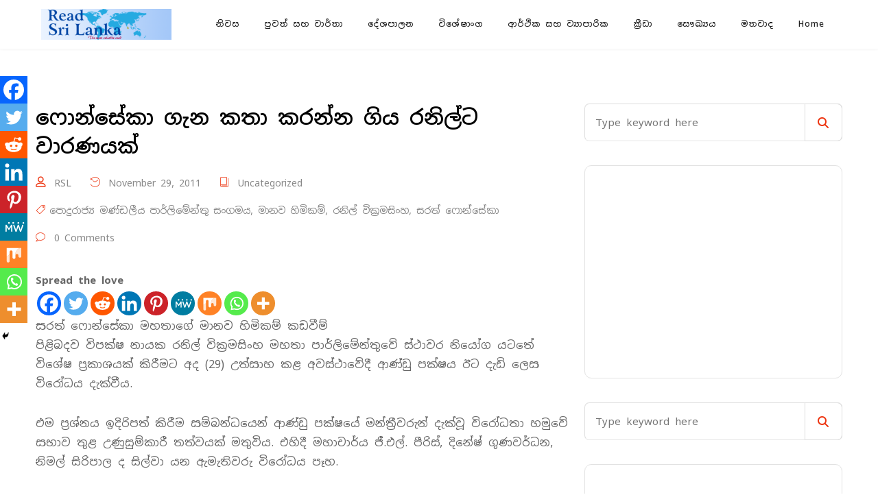

--- FILE ---
content_type: text/html; charset=UTF-8
request_url: https://s.readsrilanka.com/%E0%B7%86%E0%B7%9C%E0%B6%B1%E0%B7%8A%E0%B7%83%E0%B7%9A%E0%B6%9A%E0%B7%8F-%E0%B6%9C%E0%B7%90%E0%B6%B1-%E0%B6%9A%E0%B6%AD%E0%B7%8F-%E0%B6%9A%E0%B6%BB%E0%B6%B1%E0%B7%8A%E0%B6%B1-%E0%B6%9C%E0%B7%92-2/
body_size: 53307
content:

<!DOCTYPE html>
<html lang="en-US" prefix="og: https://ogp.me/ns#">
<head>
	<meta charset="UTF-8">
	<link rel="profile" href="//gmpg.org/xfn/11" />
	<meta name="viewport" content="width=device-width, initial-scale=1" >   	
 
	
<!-- Search Engine Optimization by Rank Math - https://rankmath.com/ -->
<title>ෆොන්සේකා ගැන කතා කරන්න ගිය රනිල්ට වාරණයක් - Read Sri Lanka</title>
<meta name="robots" content="index, follow, max-snippet:-1, max-video-preview:-1, max-image-preview:large"/>
<link rel="canonical" href="https://s.readsrilanka.com/%e0%b7%86%e0%b7%9c%e0%b6%b1%e0%b7%8a%e0%b7%83%e0%b7%9a%e0%b6%9a%e0%b7%8f-%e0%b6%9c%e0%b7%90%e0%b6%b1-%e0%b6%9a%e0%b6%ad%e0%b7%8f-%e0%b6%9a%e0%b6%bb%e0%b6%b1%e0%b7%8a%e0%b6%b1-%e0%b6%9c%e0%b7%92-2/" />
<meta property="og:locale" content="en_US" />
<meta property="og:type" content="article" />
<meta property="og:title" content="ෆොන්සේකා ගැන කතා කරන්න ගිය රනිල්ට වාරණයක් - Read Sri Lanka" />
<meta property="og:description" content="Spread the loveසරත් ෆොන්සේකා මහතාගේ මානව හිමිකම් කඩවීම් පිළිබදව විපක්ෂ නායක රනිල් වික්‍රමසිංහ මහතා පාර්ලිමේන්තුවේ ස්ථාවර නියෝග යටතේ විශේෂ ප්‍රකාශයක් කිරීමට අද (29) උත්සාහ කළ අවස්ථාවේදී ආණ්ඩු පක්ෂය ඊට දැඩි ලෙස විරෝධය දැක්වීය. එම ප‍්‍රශ්නය ඉදිරිපත් කිරීම සම්බන්ධයෙන් ආණ්ඩු පක්ෂයේ මන්තී‍්‍රවරුන් දැක්වූ විරෝධතා හමුවේ සභාව තුළ උණුසුම්කාරී තත්වයක් මතුවිය. එහිදී මහාචාර්ය ජී.එල්. පීරිස්, දිනේෂ් ගුණවර්ධන, නිමල් සිරිපාල ද සිල්වා යන &hellip;" />
<meta property="og:url" content="https://s.readsrilanka.com/%e0%b7%86%e0%b7%9c%e0%b6%b1%e0%b7%8a%e0%b7%83%e0%b7%9a%e0%b6%9a%e0%b7%8f-%e0%b6%9c%e0%b7%90%e0%b6%b1-%e0%b6%9a%e0%b6%ad%e0%b7%8f-%e0%b6%9a%e0%b6%bb%e0%b6%b1%e0%b7%8a%e0%b6%b1-%e0%b6%9c%e0%b7%92-2/" />
<meta property="og:site_name" content="Read Sri Lanka" />
<meta property="article:tag" content="පොදුරාජ්‍ය මණ්ඩලීය පාර්ලිමේන්තු සංගමය" />
<meta property="article:tag" content="මානව හිමිකම්" />
<meta property="article:tag" content="රනිල් වික්‍රමසිංහ" />
<meta property="article:tag" content="සරත් ෆොන්සේකා" />
<meta property="article:section" content="Uncategorized" />
<meta property="og:image" content="http://sinhala.readsrilanka.com/wp-content/uploads/2011/11/Ranil_Wickramasinghe1-300x185.jpg" />
<meta property="og:image:alt" content="ෆොන්සේකා ගැන කතා කරන්න ගිය රනිල්ට වාරණයක්" />
<meta property="article:published_time" content="2011-11-29T19:05:49+05:30" />
<meta name="twitter:card" content="summary_large_image" />
<meta name="twitter:title" content="ෆොන්සේකා ගැන කතා කරන්න ගිය රනිල්ට වාරණයක් - Read Sri Lanka" />
<meta name="twitter:description" content="Spread the loveසරත් ෆොන්සේකා මහතාගේ මානව හිමිකම් කඩවීම් පිළිබදව විපක්ෂ නායක රනිල් වික්‍රමසිංහ මහතා පාර්ලිමේන්තුවේ ස්ථාවර නියෝග යටතේ විශේෂ ප්‍රකාශයක් කිරීමට අද (29) උත්සාහ කළ අවස්ථාවේදී ආණ්ඩු පක්ෂය ඊට දැඩි ලෙස විරෝධය දැක්වීය. එම ප‍්‍රශ්නය ඉදිරිපත් කිරීම සම්බන්ධයෙන් ආණ්ඩු පක්ෂයේ මන්තී‍්‍රවරුන් දැක්වූ විරෝධතා හමුවේ සභාව තුළ උණුසුම්කාරී තත්වයක් මතුවිය. එහිදී මහාචාර්ය ජී.එල්. පීරිස්, දිනේෂ් ගුණවර්ධන, නිමල් සිරිපාල ද සිල්වා යන &hellip;" />
<meta name="twitter:image" content="http://sinhala.readsrilanka.com/wp-content/uploads/2011/11/Ranil_Wickramasinghe1-300x185.jpg" />
<script type="application/ld+json" class="rank-math-schema">{"@context":"https://schema.org","@graph":[{"@type":["Website","Organization"],"@id":"https://s.readsrilanka.com/#organization","name":"Read Sri Lanka","url":"https://s.readsrilanka.com","logo":{"@type":"ImageObject","@id":"https://s.readsrilanka.com/#logo","url":"http://s.readsrilanka.com/wp-content/uploads/2020/02/RSL-logo6-2.png","contentUrl":"http://s.readsrilanka.com/wp-content/uploads/2020/02/RSL-logo6-2.png","caption":"Read Sri Lanka","inLanguage":"en-US","width":"425","height":"100"},"openingHours":["Monday,Tuesday,Wednesday,Thursday,Friday,Saturday,Sunday 09:00-17:00"]},{"@type":"WebSite","@id":"https://s.readsrilanka.com/#website","url":"https://s.readsrilanka.com","name":"Read Sri Lanka","publisher":{"@id":"https://s.readsrilanka.com/#organization"},"inLanguage":"en-US"},{"@type":"ImageObject","@id":"http://sinhala.readsrilanka.com/wp-content/uploads/2011/11/Ranil_Wickramasinghe1-300x185.jpg","url":"http://sinhala.readsrilanka.com/wp-content/uploads/2011/11/Ranil_Wickramasinghe1-300x185.jpg","width":"200","height":"200","inLanguage":"en-US"},{"@type":"WebPage","@id":"https://s.readsrilanka.com/%e0%b7%86%e0%b7%9c%e0%b6%b1%e0%b7%8a%e0%b7%83%e0%b7%9a%e0%b6%9a%e0%b7%8f-%e0%b6%9c%e0%b7%90%e0%b6%b1-%e0%b6%9a%e0%b6%ad%e0%b7%8f-%e0%b6%9a%e0%b6%bb%e0%b6%b1%e0%b7%8a%e0%b6%b1-%e0%b6%9c%e0%b7%92-2/#webpage","url":"https://s.readsrilanka.com/%e0%b7%86%e0%b7%9c%e0%b6%b1%e0%b7%8a%e0%b7%83%e0%b7%9a%e0%b6%9a%e0%b7%8f-%e0%b6%9c%e0%b7%90%e0%b6%b1-%e0%b6%9a%e0%b6%ad%e0%b7%8f-%e0%b6%9a%e0%b6%bb%e0%b6%b1%e0%b7%8a%e0%b6%b1-%e0%b6%9c%e0%b7%92-2/","name":"\u0dc6\u0ddc\u0db1\u0dca\u0dc3\u0dda\u0d9a\u0dcf \u0d9c\u0dd0\u0db1 \u0d9a\u0dad\u0dcf \u0d9a\u0dbb\u0db1\u0dca\u0db1 \u0d9c\u0dd2\u0dba \u0dbb\u0db1\u0dd2\u0dbd\u0dca\u0da7 \u0dc0\u0dcf\u0dbb\u0dab\u0dba\u0d9a\u0dca - Read Sri Lanka","datePublished":"2011-11-29T19:05:49+05:30","dateModified":"2011-11-29T19:05:49+05:30","isPartOf":{"@id":"https://s.readsrilanka.com/#website"},"primaryImageOfPage":{"@id":"http://sinhala.readsrilanka.com/wp-content/uploads/2011/11/Ranil_Wickramasinghe1-300x185.jpg"},"inLanguage":"en-US"},{"@type":"Person","@id":"https://s.readsrilanka.com/author/rsl2slog/","name":"RSL","url":"https://s.readsrilanka.com/author/rsl2slog/","image":{"@type":"ImageObject","@id":"https://secure.gravatar.com/avatar/8ce6aa5c6e855cfaed67e1077f17799baea4e935b768acbe33472d198e86981b?s=96&amp;d=mm&amp;r=g","url":"https://secure.gravatar.com/avatar/8ce6aa5c6e855cfaed67e1077f17799baea4e935b768acbe33472d198e86981b?s=96&amp;d=mm&amp;r=g","caption":"RSL","inLanguage":"en-US"},"worksFor":{"@id":"https://s.readsrilanka.com/#organization"}},{"@type":"BlogPosting","headline":"\u0dc6\u0ddc\u0db1\u0dca\u0dc3\u0dda\u0d9a\u0dcf \u0d9c\u0dd0\u0db1 \u0d9a\u0dad\u0dcf \u0d9a\u0dbb\u0db1\u0dca\u0db1 \u0d9c\u0dd2\u0dba \u0dbb\u0db1\u0dd2\u0dbd\u0dca\u0da7 \u0dc0\u0dcf\u0dbb\u0dab\u0dba\u0d9a\u0dca - Read Sri Lanka","datePublished":"2011-11-29T19:05:49+05:30","dateModified":"2011-11-29T19:05:49+05:30","author":{"@id":"https://s.readsrilanka.com/author/rsl2slog/","name":"RSL"},"publisher":{"@id":"https://s.readsrilanka.com/#organization"},"description":"\u0dc3\u0dbb\u0dad\u0dca \u0dc6\u0ddc\u0db1\u0dca\u0dc3\u0dda\u0d9a\u0dcf \u0db8\u0dc4\u0dad\u0dcf\u0d9c\u0dda \u0db8\u0dcf\u0db1\u0dc0 \u0dc4\u0dd2\u0db8\u0dd2\u0d9a\u0db8\u0dca \u0d9a\u0da9\u0dc0\u0dd3\u0db8\u0dca \u0db4\u0dd2\u0dc5\u0dd2\u0db6\u0daf\u0dc0 \u0dc0\u0dd2\u0db4\u0d9a\u0dca\u0dc2 \u0db1\u0dcf\u0dba\u0d9a \u0dbb\u0db1\u0dd2\u0dbd\u0dca \u0dc0\u0dd2\u0d9a\u0dca\u200d\u0dbb\u0db8\u0dc3\u0dd2\u0d82\u0dc4 \u0db8\u0dc4\u0dad\u0dcf \u0db4\u0dcf\u0dbb\u0dca\u0dbd\u0dd2\u0db8\u0dda\u0db1\u0dca\u0dad\u0dd4\u0dc0\u0dda \u0dc3\u0dca\u0dae\u0dcf\u0dc0\u0dbb \u0db1\u0dd2\u0dba\u0ddd\u0d9c \u0dba\u0da7\u0dad\u0dda \u0dc0\u0dd2\u0dc1\u0dda\u0dc2 \u0db4\u0dca\u200d\u0dbb\u0d9a\u0dcf\u0dc1\u0dba\u0d9a\u0dca \u0d9a\u0dd2\u0dbb\u0dd3\u0db8\u0da7 \u0d85\u0daf (29) \u0d8b\u0dad\u0dca\u0dc3\u0dcf\u0dc4 \u0d9a\u0dc5 \u0d85\u0dc0\u0dc3\u0dca\u0dae\u0dcf\u0dc0\u0dda\u0daf\u0dd3 \u0d86\u0dab\u0dca\u0da9\u0dd4 \u0db4\u0d9a\u0dca\u0dc2\u0dba \u0d8a\u0da7 \u0daf\u0dd0\u0da9\u0dd2 \u0dbd\u0dd9\u0dc3 \u0dc0\u0dd2\u0dbb\u0ddd\u0db0\u0dba \u0daf\u0dd0\u0d9a\u0dca\u0dc0\u0dd3\u0dba.","name":"\u0dc6\u0ddc\u0db1\u0dca\u0dc3\u0dda\u0d9a\u0dcf \u0d9c\u0dd0\u0db1 \u0d9a\u0dad\u0dcf \u0d9a\u0dbb\u0db1\u0dca\u0db1 \u0d9c\u0dd2\u0dba \u0dbb\u0db1\u0dd2\u0dbd\u0dca\u0da7 \u0dc0\u0dcf\u0dbb\u0dab\u0dba\u0d9a\u0dca - Read Sri Lanka","@id":"https://s.readsrilanka.com/%e0%b7%86%e0%b7%9c%e0%b6%b1%e0%b7%8a%e0%b7%83%e0%b7%9a%e0%b6%9a%e0%b7%8f-%e0%b6%9c%e0%b7%90%e0%b6%b1-%e0%b6%9a%e0%b6%ad%e0%b7%8f-%e0%b6%9a%e0%b6%bb%e0%b6%b1%e0%b7%8a%e0%b6%b1-%e0%b6%9c%e0%b7%92-2/#richSnippet","isPartOf":{"@id":"https://s.readsrilanka.com/%e0%b7%86%e0%b7%9c%e0%b6%b1%e0%b7%8a%e0%b7%83%e0%b7%9a%e0%b6%9a%e0%b7%8f-%e0%b6%9c%e0%b7%90%e0%b6%b1-%e0%b6%9a%e0%b6%ad%e0%b7%8f-%e0%b6%9a%e0%b6%bb%e0%b6%b1%e0%b7%8a%e0%b6%b1-%e0%b6%9c%e0%b7%92-2/#webpage"},"image":{"@id":"http://sinhala.readsrilanka.com/wp-content/uploads/2011/11/Ranil_Wickramasinghe1-300x185.jpg"},"inLanguage":"en-US","mainEntityOfPage":{"@id":"https://s.readsrilanka.com/%e0%b7%86%e0%b7%9c%e0%b6%b1%e0%b7%8a%e0%b7%83%e0%b7%9a%e0%b6%9a%e0%b7%8f-%e0%b6%9c%e0%b7%90%e0%b6%b1-%e0%b6%9a%e0%b6%ad%e0%b7%8f-%e0%b6%9a%e0%b6%bb%e0%b6%b1%e0%b7%8a%e0%b6%b1-%e0%b6%9c%e0%b7%92-2/#webpage"}}]}</script>
<!-- /Rank Math WordPress SEO plugin -->

<link rel='dns-prefetch' href='//fonts.googleapis.com' />
<link rel='dns-prefetch' href='//cdn.openshareweb.com' />
<link rel='dns-prefetch' href='//cdn.shareaholic.net' />
<link rel='dns-prefetch' href='//www.shareaholic.net' />
<link rel='dns-prefetch' href='//analytics.shareaholic.com' />
<link rel='dns-prefetch' href='//recs.shareaholic.com' />
<link rel='dns-prefetch' href='//partner.shareaholic.com' />
<link rel='preconnect' href='https://fonts.gstatic.com' crossorigin />
<link rel="alternate" type="application/rss+xml" title="Read Sri Lanka &raquo; Feed" href="https://s.readsrilanka.com/feed/" />
<link rel="alternate" type="application/rss+xml" title="Read Sri Lanka &raquo; Comments Feed" href="https://s.readsrilanka.com/comments/feed/" />
<link rel="alternate" title="oEmbed (JSON)" type="application/json+oembed" href="https://s.readsrilanka.com/wp-json/oembed/1.0/embed?url=https%3A%2F%2Fs.readsrilanka.com%2F%25e0%25b7%2586%25e0%25b7%259c%25e0%25b6%25b1%25e0%25b7%258a%25e0%25b7%2583%25e0%25b7%259a%25e0%25b6%259a%25e0%25b7%258f-%25e0%25b6%259c%25e0%25b7%2590%25e0%25b6%25b1-%25e0%25b6%259a%25e0%25b6%25ad%25e0%25b7%258f-%25e0%25b6%259a%25e0%25b6%25bb%25e0%25b6%25b1%25e0%25b7%258a%25e0%25b6%25b1-%25e0%25b6%259c%25e0%25b7%2592-2%2F" />
<link rel="alternate" title="oEmbed (XML)" type="text/xml+oembed" href="https://s.readsrilanka.com/wp-json/oembed/1.0/embed?url=https%3A%2F%2Fs.readsrilanka.com%2F%25e0%25b7%2586%25e0%25b7%259c%25e0%25b6%25b1%25e0%25b7%258a%25e0%25b7%2583%25e0%25b7%259a%25e0%25b6%259a%25e0%25b7%258f-%25e0%25b6%259c%25e0%25b7%2590%25e0%25b6%25b1-%25e0%25b6%259a%25e0%25b6%25ad%25e0%25b7%258f-%25e0%25b6%259a%25e0%25b6%25bb%25e0%25b6%25b1%25e0%25b7%258a%25e0%25b6%25b1-%25e0%25b6%259c%25e0%25b7%2592-2%2F&#038;format=xml" />
<!-- Shareaholic - https://www.shareaholic.com -->
<link rel='preload' href='//cdn.shareaholic.net/assets/pub/shareaholic.js' as='script'/>
<script data-no-minify='1' data-cfasync='false'>
_SHR_SETTINGS = {"endpoints":{"local_recs_url":"https:\/\/s.readsrilanka.com\/wp-admin\/admin-ajax.php?action=shareaholic_permalink_related","ajax_url":"https:\/\/s.readsrilanka.com\/wp-admin\/admin-ajax.php","share_counts_url":"https:\/\/s.readsrilanka.com\/wp-admin\/admin-ajax.php?action=shareaholic_share_counts_api"},"site_id":"d5c00b975d08b2363fb26034eab2ec71","url_components":{"year":"2011","monthnum":"11","day":"29","hour":"19","minute":"05","second":"49","post_id":"3308","postname":"%e0%b7%86%e0%b7%9c%e0%b6%b1%e0%b7%8a%e0%b7%83%e0%b7%9a%e0%b6%9a%e0%b7%8f-%e0%b6%9c%e0%b7%90%e0%b6%b1-%e0%b6%9a%e0%b6%ad%e0%b7%8f-%e0%b6%9a%e0%b6%bb%e0%b6%b1%e0%b7%8a%e0%b6%b1-%e0%b6%9c%e0%b7%92-2","category":"uncategorized"}};
</script>
<script data-no-minify='1' data-cfasync='false' src='//cdn.shareaholic.net/assets/pub/shareaholic.js' data-shr-siteid='d5c00b975d08b2363fb26034eab2ec71' async ></script>

<!-- Shareaholic Content Tags -->
<meta name='shareaholic:site_name' content='Read Sri Lanka' />
<meta name='shareaholic:language' content='en-US' />
<meta name='shareaholic:url' content='https://s.readsrilanka.com/%e0%b7%86%e0%b7%9c%e0%b6%b1%e0%b7%8a%e0%b7%83%e0%b7%9a%e0%b6%9a%e0%b7%8f-%e0%b6%9c%e0%b7%90%e0%b6%b1-%e0%b6%9a%e0%b6%ad%e0%b7%8f-%e0%b6%9a%e0%b6%bb%e0%b6%b1%e0%b7%8a%e0%b6%b1-%e0%b6%9c%e0%b7%92-2/' />
<meta name='shareaholic:keywords' content='tag:පොදුරාජ්‍ය මණ්ඩලීය පාර්ලිමේන්තු සංගමය, tag:මානව හිමිකම්, tag:රනිල් වික්‍රමසිංහ, tag:සරත් ෆොන්සේකා, type:post' />
<meta name='shareaholic:article_published_time' content='2011-11-29T19:05:49+05:30' />
<meta name='shareaholic:article_modified_time' content='2011-11-29T19:05:49+05:30' />
<meta name='shareaholic:shareable_page' content='true' />
<meta name='shareaholic:article_author_name' content='RSL' />
<meta name='shareaholic:site_id' content='d5c00b975d08b2363fb26034eab2ec71' />
<meta name='shareaholic:wp_version' content='9.7.13' />
<meta name='shareaholic:image' content='http://sinhala.readsrilanka.com/wp-content/uploads/2011/11/Ranil_Wickramasinghe1-300x185.jpg' />
<!-- Shareaholic Content Tags End -->
		<!-- This site uses the Google Analytics by MonsterInsights plugin v9.11.1 - Using Analytics tracking - https://www.monsterinsights.com/ -->
		<!-- Note: MonsterInsights is not currently configured on this site. The site owner needs to authenticate with Google Analytics in the MonsterInsights settings panel. -->
					<!-- No tracking code set -->
				<!-- / Google Analytics by MonsterInsights -->
		<style id='wp-img-auto-sizes-contain-inline-css'>
img:is([sizes=auto i],[sizes^="auto," i]){contain-intrinsic-size:3000px 1500px}
/*# sourceURL=wp-img-auto-sizes-contain-inline-css */
</style>
<link rel='stylesheet' id='dashicons-css' href='https://s.readsrilanka.com/wp-includes/css/dashicons.min.css?ver=6.9' media='all' />
<link rel='stylesheet' id='post-views-counter-frontend-css' href='https://s.readsrilanka.com/wp-content/plugins/post-views-counter/css/frontend.css?ver=1.7.0' media='all' />
<style id='wp-emoji-styles-inline-css'>

	img.wp-smiley, img.emoji {
		display: inline !important;
		border: none !important;
		box-shadow: none !important;
		height: 1em !important;
		width: 1em !important;
		margin: 0 0.07em !important;
		vertical-align: -0.1em !important;
		background: none !important;
		padding: 0 !important;
	}
/*# sourceURL=wp-emoji-styles-inline-css */
</style>
<link rel='stylesheet' id='wp-block-library-css' href='https://s.readsrilanka.com/wp-includes/css/dist/block-library/style.min.css?ver=6.9' media='all' />
<style id='classic-theme-styles-inline-css'>
/*! This file is auto-generated */
.wp-block-button__link{color:#fff;background-color:#32373c;border-radius:9999px;box-shadow:none;text-decoration:none;padding:calc(.667em + 2px) calc(1.333em + 2px);font-size:1.125em}.wp-block-file__button{background:#32373c;color:#fff;text-decoration:none}
/*# sourceURL=/wp-includes/css/classic-themes.min.css */
</style>
<style id='nexa-container-style-inline-css'>
body .wp-block-nexa-container>.container-inner,body .wp-block-nexa-container>.container-inner>*,body .wp-block-nexa-container>:not(.wp-block-nexa-container):not(.wp-block){box-sizing:border-box;min-width:unset!important;width:100%}.wp-block-nexa-container{box-sizing:border-box}.wp-block-nexa-container,.wp-block-nexa-container .container-inner{margin-left:auto;margin-right:auto}.wp-block-nexa-container .container-inner.flex{display:flex;gap:20px}.wp-block-nexa-container .container-inner.grid{display:grid;gap:20px;grid-template-columns:repeat(3,1fr)}.wp-block-nexa-container .container-inner.nexa-inner-container>*{width:100%}.wp-block-nexa-container .block-list-appender{width:100%!important}

/*# sourceURL=https://s.readsrilanka.com/wp-content/plugins/nexa-blocks/build/blocks/container/style-index.css */
</style>
<style id='nexa-advanced-heading-style-inline-css'>
.wp-block-nexa-advanced-heading .title-wrapper{margin-bottom:30px}.wp-block-nexa-advanced-heading .sub-title{font-size:clamp(16px,2vw,20px);margin:0 0 20px}.wp-block-nexa-advanced-heading .title{font-size:clamp(32px,3vw,45px);margin:0}

/*# sourceURL=https://s.readsrilanka.com/wp-content/plugins/nexa-blocks/build/blocks/advanced-heading/style-index.css */
</style>
<style id='nexa-button-style-inline-css'>
.wp-block-nexa-button .btn{align-items:center;background-color:#0d6efd;border-radius:2rem;box-sizing:border-box;color:#fff;display:inline-flex;font-size:14px;font-weight:500;gap:10px;justify-content:center;padding:12px 35px;position:relative;text-align:center;text-decoration:none;text-transform:capitalize;transition:all .3s ease}.wp-block-nexa-button .btn.left{flex-direction:row-reverse}.wp-block-nexa-button .btn:hover{box-shadow:7px 10px 15px rgba(0,0,0,.267);transform:translateY(-2px)}.wp-block-nexa-button .btn.full{width:100%}.wp-block-nexa-button .btn-icon img{height:20px;width:20px}.wp-block-nexa-button.preset-2 .txt{display:inline-block;position:relative;transition:all .3s ease}.wp-block-nexa-button.preset-2 .txt:after{content:attr(data-text);display:inline-block;left:50%;opacity:0;position:absolute;top:50%;transform:translate(-50%,100%);transition:opacity .2s,transform .2s;transition-timing-function:cubic-bezier(.455,.03,.515,.955);white-space:nowrap}.wp-block-nexa-button.preset-2 .btn:hover .txt span{opacity:0;transform:translateY(-150%)}.wp-block-nexa-button.preset-2 .btn:hover .txt:after{opacity:1;transform:translate(-50%,-50%)}

/*# sourceURL=https://s.readsrilanka.com/wp-content/plugins/nexa-blocks/build/blocks/button/style-index.css */
</style>
<style id='nexa-icon-box-style-inline-css'>
.wp-block-nexa-icon-box{--cr-blue1:#4353ff}.wp-block-nexa-icon-box .nexa-icon-box{background-color:#fff;border:1px solid hsla(0,0%,60%,.2);border-radius:15px;display:block;padding:40px;position:relative;text-decoration:none;transition:all .4s ease}.wp-block-nexa-icon-box .nexa-icon-box.ml_position{align-items:flex-start;display:flex;gap:20px}.wp-block-nexa-icon-box .nexa-icon-box.ml_position .nexa-icon{margin-bottom:0}.wp-block-nexa-icon-box .nexa-icon-box.mr_position{align-items:flex-start;display:flex;flex-direction:row-reverse;gap:20px}.wp-block-nexa-icon-box .nexa-icon-box.mr_position .nexa-icon{margin-bottom:0}.wp-block-nexa-icon-box .nexa-icon{align-items:center;display:inline-flex;height:45px;justify-content:center;margin-bottom:30px;width:45px}.wp-block-nexa-icon-box .nexa-icon i{color:var(--cr-blue1);font-size:45px;text-align:center}.wp-block-nexa-icon-box .nexa-icon img{max-height:100%;max-width:100%}.wp-block-nexa-icon-box .nexa-title{font-size:calc(1rem + .25vw);margin:0 0 15px;text-transform:capitalize}.wp-block-nexa-icon-box .nexa-text{color:#73737a;font-size:15px;margin-bottom:25px}.wp-block-nexa-icon-box .nexa-more-link{align-items:center;display:inline-flex;font-size:14px;gap:.5rem;text-decoration:none}.wp-block-nexa-icon-box .nexa-more-link.left{flex-direction:row-reverse}.wp-block-nexa-icon-box .nexa-more-link.full{width:100%}.wp-block-nexa-icon-box .nexa-more-link i{text-align:center}.wp-block-nexa-icon-box .nexa-icon-box.style-1:hover{background-color:var(--cr-blue1)}.wp-block-nexa-icon-box .nexa-icon-box.style-1:hover .nexa-icon svg{fill:#fff}.wp-block-nexa-icon-box .nexa-icon-box.style-1:hover *{color:#fff}.wp-block-nexa-icon-box .nexa-icon-box.style-2:hover{border-color:rgba(80,76,253,.549);box-shadow:10px 10px 30px rgba(0,0,0,.067)}

/*# sourceURL=https://s.readsrilanka.com/wp-content/plugins/nexa-blocks/build/blocks/icon-box/style-index.css */
</style>
<link rel='stylesheet' id='nexa-social-icons-style-css' href='https://s.readsrilanka.com/wp-content/plugins/nexa-blocks/build/blocks/social-icons/style-index.css?ver=1.0.0' media='all' />
<link rel='stylesheet' id='nexa-social-share-style-css' href='https://s.readsrilanka.com/wp-content/plugins/nexa-blocks/build/blocks/social-share/style-index.css?ver=1.0.0' media='all' />
<style id='nexa-google-map-style-inline-css'>
.wp-block-nexa-google-map .nx-gmap-wrapper{height:clamp(300px,50vh,400px);overflow:hidden}.nx-gmap-wrapper .gm-ui-hover-effect{height:24px!important;width:24px!important}.nx-gmap-wrapper .gm-ui-hover-effect span{height:12px!important;margin:5px!important;width:12px!important}.nx-gmap-wrapper .nexa-gmap-marker-info{font-size:clamp(10px,1.5vw,12px);line-height:1.4}.nx-gmap-wrapper div[role=dialog]{max-width:200px!important;text-align:center}.nx-gmap-wrapper .gm-style-iw-a{top:-40px!important}

/*# sourceURL=https://s.readsrilanka.com/wp-content/plugins/nexa-blocks/build/blocks/google-map/style-index.css */
</style>
<style id='nexa-accordion-item-style-inline-css'>


/*# sourceURL=https://s.readsrilanka.com/wp-content/plugins/nexa-blocks/build/blocks/accordion-item/style-index.css */
</style>
<style id='nexa-accordion-style-inline-css'>
.nexa-accordion .nx-accordion-editor-wrapper{border:1px solid hsla(0,0%,60%,.267);border-radius:15px;margin-bottom:15px;overflow:hidden;position:relative}.nexa-accordion .nx-accordion-editor-wrapper .accordion-button{border-bottom:1px solid hsla(0,0%,60%,.2);cursor:pointer;font-size:17px;font-weight:500;margin:0 0 -1px;padding:25px;position:relative}.nexa-accordion .nx-accordion-editor-wrapper .accordion-button:after{border-bottom:1px solid #999;border-right:1px solid #999;content:"";height:10px;margin-top:-5px;position:absolute;right:25px;top:50%;transform:rotate(-45deg);transition:all .3s ease;width:10px}.nexa-accordion .nx-accordion-editor-wrapper .accordion-button.active{color:#007bff}.nexa-accordion .nx-accordion-editor-wrapper .accordion-button.active:after{transform:rotate(45deg)}.nexa-accordion .nx-accordion-editor-wrapper .accordion-collapse{max-height:0;overflow:hidden;position:relative;transition:max-height .3s ease-out}.nexa-accordion .nx-accordion-editor-wrapper .accordion-collapse .accordion-body{color:#999;font-size:16px;padding:25px;position:relative}.nexa-accordion .nx-accordion-editor-wrapper .accordion-collapse.active{max-height:-moz-max-content;max-height:max-content}.wp-block-nexa-accordion-item.style-2 .nx-accordion-editor-wrapper{border:0}.wp-block-nexa-accordion-item.style-2 .accordion-button{background-color:#fff;border:0;border-radius:15px;box-shadow:10px 10px 30px rgba(0,0,0,.027);transition:all .3s ease}.wp-block-nexa-accordion-item.style-2 .accordion-button:after{border-color:#999}.wp-block-nexa-accordion-item.style-2 .accordion-button.active{background-color:#001f3f;color:#fff}.wp-block-nexa-accordion-item.style-2 .accordion-button.active:after{border-color:#fff}

/*# sourceURL=https://s.readsrilanka.com/wp-content/plugins/nexa-blocks/build/blocks/accordion/style-index.css */
</style>
<style id='nexa-image-accordion-item-style-inline-css'>
.wp-block-nexa-image-accordion-item{box-sizing:border-box}.wp-block-nexa-image-accordion-item .heading{margin:0 0 15px}

/*# sourceURL=https://s.readsrilanka.com/wp-content/plugins/nexa-blocks/build/blocks/image-accordion-item/style-index.css */
</style>
<style id='nexa-image-accordion-style-inline-css'>
.wp-block-nexa-image-accordion .nexa-image-accordion{display:flex;gap:5px}.wp-block-nexa-image-accordion .img img{height:100%;-o-object-fit:cover;object-fit:cover;width:100%}.wp-block-nexa-image-accordion-item{border-radius:15px;cursor:pointer;flex-grow:1;height:500px;max-height:100vw;overflow:hidden;position:relative;transition:all .7s ease;width:20%}.wp-block-nexa-image-accordion-item.active{flex-shrink:0;width:50%}.wp-block-nexa-image-accordion-item.active .info{bottom:0;opacity:1}.wp-block-nexa-image-accordion-item .img{height:100%}.wp-block-nexa-image-accordion-item .info{background-image:linear-gradient(to top,var(--cr-dark1),transparent);bottom:-30px;box-sizing:border-box;color:#fff;left:0;opacity:0;padding:50px 2vw;position:absolute;text-align:center;transition:all .3s ease;transition-delay:.3s;width:100%;z-index:20}.wp-block-nexa-image-accordion-item .info .btn{background:#1b1b1b;border-radius:50px;color:#fff;display:inline-block;font-size:14px;font-weight:500;padding:15px 35px;position:relative;text-align:center;text-decoration:none;text-transform:capitalize;transition:all .3s ease}.wp-block-nexa-image-accordion-item .info .btn:hover{box-shadow:7px 10px 15px rgba(0,0,0,.267);transform:translateY(-2px)}.wp-block-nexa-image-accordion-item .info .btn:hover span{opacity:0;transform:translateY(-150%)}.wp-block-nexa-image-accordion-item .info .btn:hover .txt:after{opacity:1;transform:translate(-50%,-50%)}.wp-block-nexa-image-accordion-item .info .btn .txt{display:inline-block;position:relative;transition:all .3s ease}.wp-block-nexa-image-accordion-item .info .btn .txt:after{content:attr(data-text);display:inline-block;left:50%;opacity:0;position:absolute;top:50%;transform:translate(-50%,100%);transition:opacity .2s,transform .2s;transition-timing-function:cubic-bezier(.455,.03,.515,.955);white-space:nowrap}

/*# sourceURL=https://s.readsrilanka.com/wp-content/plugins/nexa-blocks/build/blocks/image-accordion/style-index.css */
</style>
<style id='nexa-slide-item-style-inline-css'>
.wp-block-nexa-slide-item.swiper-slide{align-items:center;display:flex;justify-content:center}.wp-block-nexa-slide-item .nx-slide-overlay{background:rgba(0,0,0,.75);content:"";height:100%;left:0;position:absolute;top:0;width:100%;z-index:-1}.wp-block-nexa-slide-item .swiper-slide-content{max-width:70%;text-align:center}.wp-block-nexa-slide-item .swiper-slide-description,.wp-block-nexa-slide-item .swiper-slide-subtitle,.wp-block-nexa-slide-item .swiper-slide-title{margin:0 0 15px}.wp-block-nexa-slide-item .swiper-slide-subtitle{font-size:clamp(16px,2vw,20px)}.wp-block-nexa-slide-item .swiper-slide-title{font-size:clamp(24px,3vw,32px)}.wp-block-nexa-slide-item .swiper-slide-btn{align-items:center;background:#2e62ff;border-radius:50px;color:#fff;display:inline-flex;font-size:clamp(14px,2vw,16px);gap:8px;justify-content:space-between;padding:.8em 1.6em;text-decoration:none;transition:all .3s}.wp-block-nexa-slide-item .swiper-slide-btn:hover{background:#fff;color:#000}.wp-block-nexa-slide-item .swiper-slide-btn.left{flex-direction:row-reverse}

/*# sourceURL=https://s.readsrilanka.com/wp-content/plugins/nexa-blocks/build/blocks/slide-item/style-index.css */
</style>
<style id='nexa-slider-style-inline-css'>
.wp-block-nexa-slider .swiper{height:600px;position:relative}.wp-block-nexa-slider .swiper-slide-image{height:100%;left:0;-o-object-fit:cover;object-fit:cover;position:absolute;top:0;width:100%;z-index:-1}.wp-block-nexa-slider .swiper-button-next,.wp-block-nexa-slider .swiper-button-prev{background:#2e62ff;border-radius:50%;height:45px;transition:all .3s;width:45px}.wp-block-nexa-slider .swiper-button-next:after,.wp-block-nexa-slider .swiper-button-prev:after{color:#fff;font-size:18px;transition:all .3s}.wp-block-nexa-slider .swiper-button-next:hover,.wp-block-nexa-slider .swiper-button-prev:hover{background:#0e42dd}.wp-block-nexa-slider .swiper-button-next:hover:after,.wp-block-nexa-slider .swiper-button-prev:hover:after{color:#fff}.wp-block-nexa-slider .swiper-pagination-bullet{transition:all .3s}.wp-block-nexa-slider .wp-block-nexa-slide-item.swiper-slide.top_left{align-items:flex-start;justify-content:flex-start}.wp-block-nexa-slider .wp-block-nexa-slide-item.swiper-slide.top_center{align-items:flex-start;justify-content:center}.wp-block-nexa-slider .wp-block-nexa-slide-item.swiper-slide.top_right{align-items:flex-start;justify-content:flex-end}.wp-block-nexa-slider .wp-block-nexa-slide-item.swiper-slide.center_left{align-items:center;justify-content:flex-start}.wp-block-nexa-slider .wp-block-nexa-slide-item.swiper-slide.center_center{align-items:center;justify-content:center}.wp-block-nexa-slider .wp-block-nexa-slide-item.swiper-slide.center_right{align-items:center;justify-content:flex-end}.wp-block-nexa-slider .wp-block-nexa-slide-item.swiper-slide.bottom_left{align-items:flex-end;justify-content:flex-start}.wp-block-nexa-slider .wp-block-nexa-slide-item.swiper-slide.bottom_center{align-items:flex-end;justify-content:center}.wp-block-nexa-slider .wp-block-nexa-slide-item.swiper-slide.bottom_right{align-items:flex-end;justify-content:flex-end}

/*# sourceURL=https://s.readsrilanka.com/wp-content/plugins/nexa-blocks/build/blocks/slider/style-index.css */
</style>
<style id='nexa-tab-style-inline-css'>


/*# sourceURL=https://s.readsrilanka.com/wp-content/plugins/nexa-blocks/build/blocks/tab/style-index.css */
</style>
<link rel='stylesheet' id='nexa-tabs-style-css' href='https://s.readsrilanka.com/wp-content/plugins/nexa-blocks/build/blocks/tabs/style-index.css?ver=1.0.0' media='all' />
<style id='nexa-form-style-inline-css'>
.wp-block-nexa-form .form-group{margin-bottom:15px}.wp-block-nexa-form .nexa-form{display:flex;flex-wrap:wrap;justify-content:space-between}.wp-block-nexa-form .nexa-form>*{width:100%}.wp-block-nexa-form .nexa-form.nxa_left .form-field-label,.wp-block-nexa-form .nexa-form.nxa_left .nexa-input{text-align:left}.wp-block-nexa-form .nexa-form.nxa_center .form-field-label,.wp-block-nexa-form .nexa-form.nxa_center .nexa-input{text-align:center}.wp-block-nexa-form .nexa-form.nxa_right .form-field-label,.wp-block-nexa-form .nexa-form.nxa_right .nexa-input{text-align:right}.wp-block-nexa-form .nexa-btn{align-items:center;background-color:#0d6efd;border:none;border-radius:2px;box-sizing:border-box;color:#fff;cursor:pointer;display:inline-flex;font-size:14px;font-weight:500;gap:10px;justify-content:center;min-width:-moz-max-content;min-width:max-content;padding:16px 32px;position:relative;text-align:center;text-decoration:none;transition:all .3s ease}.wp-block-nexa-form .nexa-btn.left{flex-direction:row-reverse}.wp-block-nexa-form .nexa-btn.full{width:100%}.wp-block-nexa-form .pristine-error{color:#9c2020;font-size:clamp(.8rem,1.5vw,.9rem);margin-top:5px}.wp-block-nexa-form .nx-form-submission-result{display:none;font-size:1rem}.wp-block-nexa-form .nx-form-submission-result.top{margin-bottom:15px}.wp-block-nexa-form .nx-form-submission-result.bottom{margin-top:15px}.wp-block-nexa-form .nx-form-submission-result.show{display:block}.wp-block-nexa-form .nx-error-message{color:#9c2020}.wp-block-nexa-form .nx-success-message{color:#309f0b}

/*# sourceURL=https://s.readsrilanka.com/wp-content/plugins/nexa-blocks/build/blocks/form/style-index.css */
</style>
<style id='nexa-text-style-inline-css'>
.wp-block-nexa-text .nexa-form-field{position:relative}.wp-block-nexa-text .form-icon{align-items:center;display:inline-flex;height:100%;justify-content:center;position:absolute;width:40px}.wp-block-nexa-text .nexa-input{border:1px solid #ccc;border-radius:3px;box-sizing:border-box;line-height:1;padding:12px;width:100%!important}.wp-block-nexa-text .nexa-input.has-icon{padding-left:40px}.wp-block-nexa-text .form-field-label{margin:0 0 5px}.wp-block-nexa-text .nexa-form-label{display:inline-block;font-size:16px}.wp-block-nexa-text .nexa-required{color:#d12d2d;display:inline-block;font-size:14px;margin-left:2px}

/*# sourceURL=https://s.readsrilanka.com/wp-content/plugins/nexa-blocks/build/blocks/text/style-index.css */
</style>
<style id='nexa-email-style-inline-css'>
.wp-block-nexa-email .nexa-form-field{position:relative}.wp-block-nexa-email .form-icon{align-items:center;display:inline-flex;height:100%;justify-content:center;position:absolute;width:40px}.wp-block-nexa-email .nexa-input{border:1px solid #ccc;border-radius:3px;box-sizing:border-box;line-height:1;padding:12px;width:100%!important}.wp-block-nexa-email .nexa-input.has-icon{padding-left:40px}.wp-block-nexa-email .form-field-label{margin:0 0 5px}.wp-block-nexa-email .nexa-form-label{display:inline-block;font-size:16px}.wp-block-nexa-email .nexa-required{color:#d12d2d;display:inline-block;font-size:14px;margin-left:2px}

/*# sourceURL=https://s.readsrilanka.com/wp-content/plugins/nexa-blocks/build/blocks/email/style-index.css */
</style>
<style id='nexa-message-style-inline-css'>
.wp-block-nexa-message .nexa-form-field{position:relative}.wp-block-nexa-message .form-icon{align-items:center;display:inline-flex;height:40px;justify-content:center;position:absolute;width:40px}.wp-block-nexa-message .nexa-input{border:1px solid #ccc;border-radius:3px;box-sizing:border-box;line-height:1;min-height:100px;padding:12px;width:100%!important}.wp-block-nexa-message .nexa-input.has-icon{padding-left:40px}.wp-block-nexa-message .form-field-label{margin:0 0 5px}.wp-block-nexa-message .nexa-form-label{display:inline-block;font-size:16px}.wp-block-nexa-message .nexa-required{color:#d12d2d;display:inline-block;font-size:14px;margin-left:2px}

/*# sourceURL=https://s.readsrilanka.com/wp-content/plugins/nexa-blocks/build/blocks/message/style-index.css */
</style>
<style id='nexa-select-style-inline-css'>
.wp-block-nexa-select .nexa-form-field{position:relative}.wp-block-nexa-select .form-icon{align-items:center;display:inline-flex;height:100%;justify-content:center;position:absolute;width:40px}.wp-block-nexa-select .nexa-form-field .nexa-input{border:1px solid #ccc;border-radius:3px;box-sizing:border-box;line-height:1;max-width:100%;padding:12px;width:100%!important}.wp-block-nexa-select select{-webkit-appearance:none;appearance:none;-moz-appearance:none}.wp-block-nexa-select .form-field-label{margin:0 0 5px}.wp-block-nexa-select .nexa-form-label{display:inline-block;font-size:16px}.wp-block-nexa-select .nexa-required{color:#d12d2d;display:inline-block;font-size:14px;margin-left:2px}

/*# sourceURL=https://s.readsrilanka.com/wp-content/plugins/nexa-blocks/build/blocks/select/style-index.css */
</style>
<link rel='stylesheet' id='nexa-navigation-style-css' href='https://s.readsrilanka.com/wp-content/plugins/nexa-blocks/build/blocks/navigation/style-index.css?ver=1.0.0' media='all' />
<style id='nexa-navigation-item-style-inline-css'>
.wp-block-nexa-navigation-item{display:flex}.wp-block-nexa-navigation-item .submenu-icon i{transition:all .3s ease}

/*# sourceURL=https://s.readsrilanka.com/wp-content/plugins/nexa-blocks/build/blocks/navigation-item/style-index.css */
</style>
<style id='nexa-navigation-submenu-style-inline-css'>
.wp-block-nexa-navigation-submenu{background:#f1f1f1;min-width:230px}.wp-block-nexa-navigation-submenu .wp-block-nexa-navigation-item{border-top:1px solid #d8d8d8}.wp-block-nexa-navigation-submenu .wp-block-nexa-navigation-item:first-child{border-top:none}

/*# sourceURL=https://s.readsrilanka.com/wp-content/plugins/nexa-blocks/build/blocks/navigation-submenu/style-index.css */
</style>
<style id='nexa-stylish-list-style-inline-css'>
.wp-block-nexa-stylish-list .stylish-list-inner{display:flex;flex-direction:column;gap:8px}.wp-block-nexa-stylish-list .stylish-list-inner.icon-right .wp-block-nexa-list{flex-direction:row-reverse;justify-content:space-between}

/*# sourceURL=https://s.readsrilanka.com/wp-content/plugins/nexa-blocks/build/blocks/stylish-list/style-index.css */
</style>
<style id='nexa-list-style-inline-css'>
.wp-block-nexa-list{align-items:center;display:flex;gap:8px;list-style:none}.wp-block-nexa-list .list-icon{align-items:center;background:#f2f4fe;border-radius:50%;display:inline-flex;font-size:13px;height:30px;justify-content:center;width:30px}.wp-block-nexa-list .list-title{margin:0 0 5px}.wp-block-nexa-list .list-text{display:inline-block}

/*# sourceURL=https://s.readsrilanka.com/wp-content/plugins/nexa-blocks/build/blocks/list/style-index.css */
</style>
<style id='nexa-progress-bar-style-inline-css'>
.wp-block-nexa-progress-bar .progress-bar{background:#ccc;border-radius:3px;height:3px;position:relative;width:100%}.wp-block-nexa-progress-bar .progress-bar.preset-2{height:30px}.wp-block-nexa-progress-bar .progress-bar-inner{background:#000;height:100%;left:0;position:absolute;top:0;transition:width 1s ease;width:0}.wp-block-nexa-progress-bar .progress-value{margin-top:-25px;position:absolute;right:0;top:0}.wp-block-nexa-progress-bar .progress-value.preset-2{align-items:center;color:#fff;display:flex;gap:4px;margin:0!important;padding-right:15px;top:50%;transform:translateY(-50%)}

/*# sourceURL=https://s.readsrilanka.com/wp-content/plugins/nexa-blocks/build/blocks/progress-bar/style-index.css */
</style>
<style id='nexa-post-list-style-inline-css'>
.wp-block-nexa-post-list .nexa-post-pagination ul li{display:inline-block;list-style-type:none;margin:0 5px}.wp-block-nexa-post-list .nexa-post-pagination .page-numbers a{text-decoration:none}.wp-block-nexa-post-list .nexa-post-pagination .page-numbers a,.wp-block-nexa-post-list .nexa-post-pagination .page-numbers span{align-items:center;display:flex;height:40px;justify-content:center;width:40px}.wp-block-nexa-post-list .nexa-loadmore-btn{background-color:#1f2937;border:none;border-radius:.25rem;color:#fff;cursor:pointer;font-size:1rem;font-weight:500;padding:.75rem 1.5rem}

/*# sourceURL=https://s.readsrilanka.com/wp-content/plugins/nexa-blocks/build/blocks/post-list/style-index.css */
</style>
<link rel='stylesheet' id='nexa-advanced-image-style-css' href='https://s.readsrilanka.com/wp-content/plugins/nexa-blocks/build/blocks/advanced-image/style-index.css?ver=1.0.0' media='all' />
<style id='nexa-image-box-style-inline-css'>
.wp-block-nexa-image-box .nexa-image-box-container{overflow:hidden;width:100%}.wp-block-nexa-image-box .style-1{border:1px solid #eaeaea;border-radius:5px;overflow:hidden}.wp-block-nexa-image-box .style-1 .image-box{overflow:hidden}.wp-block-nexa-image-box .style-1 .image-box img{display:block;margin:0 auto;transition:transform .4s ease;width:100%}.wp-block-nexa-image-box .style-1 .image-box:hover img{transform:scale(1.1)}.wp-block-nexa-image-box .title{margin:0}.wp-block-nexa-image-box .style-1 .image-box-content{padding:20px;text-align:center}.wp-block-nexa-image-box .style-1 .image-box-content .btn{align-items:center;box-sizing:border-box;display:inline-flex;font-weight:500;justify-content:center;text-align:center;text-decoration:none;text-transform:capitalize;transition:all .3s ease}.wp-block-nexa-image-box .style-2 .image-box{height:100%;overflow:hidden;width:100%}.wp-block-nexa-image-box .style-2 .image-box img{display:block;height:100%;-o-object-fit:cover;object-fit:cover;width:100%}.wp-block-nexa-image-box .style-2 .image-box-content{background-color:#e7e7e7;border-radius:5px;margin:0 auto;padding:15px;position:relative;text-align:center;top:-20px;width:90%}.wp-block-nexa-image-box .style-2 .image-box-content .description{max-height:0;opacity:0;overflow:hidden;transition:all .4s ease}.wp-block-nexa-image-box .style-2:hover .description{max-height:500px;opacity:1}

/*# sourceURL=https://s.readsrilanka.com/wp-content/plugins/nexa-blocks/build/blocks/image-box/style-index.css */
</style>
<style id='nexa-counter-style-inline-css'>
.wp-block-nexa-counter .nexa-counter-block{align-items:center;background-color:#f0d0d0;border:1px solid #e0e0e0;display:flex;flex-direction:column;padding:40px 20px;text-align:center}.wp-block-nexa-counter .nexa-icon{align-items:center;display:inline-flex;height:45px;justify-content:center;margin-bottom:30px;width:45px}.wp-block-nexa-counter .nexa-icon i{color:var(--cr-blue1);font-size:45px;text-align:center}.wp-block-nexa-counter .nexa-icon img{max-height:100%;max-width:100%}.wp-block-nexa-counter .counter-number{font-size:35px;font-weight:700;margin-bottom:10px}.wp-block-nexa-counter .counter-text{font-size:24px;font-weight:500;margin:0}@media(max-width:768px){.wp-block-nexa-counter .nexa-counter-block{padding:25px 15px}.wp-block-nexa-counter .nexa-icon i,.wp-block-nexa-counter .nexa-icon img{font-size:28px;max-height:32px;max-width:32px}.wp-block-nexa-counter .counter-number{font-size:36px}.wp-block-nexa-counter .counter-text{font-size:16px}}

/*# sourceURL=https://s.readsrilanka.com/wp-content/plugins/nexa-blocks/build/blocks/counter/style-index.css */
</style>
<link rel='stylesheet' id='nexa-count-down-style-css' href='https://s.readsrilanka.com/wp-content/plugins/nexa-blocks/build/blocks/count-down/style-index.css?ver=1.0.0' media='all' />
<style id='nexa-faqs-style-inline-css'>
.wp-block-nexa-faqs .esab__container{display:flex;flex-direction:column;gap:10px}.wp-block-nexa-faqs .esab__head{align-items:center;background:#e0e0e0;border-radius:3px;display:flex;gap:8px;justify-content:space-between;padding:10px;text-decoration:none;transition:all .3s ease}.wp-block-nexa-faqs .esab__head:focus{outline:none}.wp-block-nexa-faqs .esab__head .esab__heading_txt{text-decoration:none;width:100%}.wp-block-nexa-faqs .esab__heading_tag,.wp-block-nexa-faqs .esab__subheading_tag{margin:0;padding:0;transition:all .3s ease}.wp-block-nexa-faqs .esab__head{cursor:pointer}.wp-block-nexa-faqs .esab__icon{align-items:center;cursor:pointer;display:flex;justify-content:center}.wp-block-nexa-faqs .esab__icon svg{font-size:20px;height:1em;width:1em}.wp-block-nexa-faqs .esab__icon img{max-width:1em}.wp-block-nexa-faqs .esab__icon .esab__collapse,.wp-block-nexa-faqs .esab__icon .esab__expand{align-items:center;display:flex;justify-content:center}.wp-block-nexa-faqs .esab__icon .esab__expand,.wp-block-nexa-faqs .esab__icon.esab__active_icon .esab__collapse{display:none}.wp-block-nexa-faqs .esab__icon.esab__active_icon .esab__expand{display:flex}.wp-block-nexa-faqs .esab__body{display:none;padding:10px}

/*# sourceURL=https://s.readsrilanka.com/wp-content/plugins/nexa-blocks/build/blocks/faqs/style-index.css */
</style>
<style id='nexa-image-compare-style-inline-css'>
.wp-block-nexa-image-compare .nexa-image-wrap.placeholder{align-items:center;display:grid;gap:20px;grid-template-columns:repeat(2,1fr)}.wp-block-nexa-image-compare .compare-slider-label{background-color:#000;color:#fff;font-size:18px;padding:8px 16px;position:absolute}.wp-block-nexa-image-compare .image-item-One,.wp-block-nexa-image-compare .image-item-two{align-items:center;display:flex;height:100%;justify-content:flex-start;width:100%}.wp-block-nexa-image-compare.horizontal_direction .compare-slider-label-right{border-top-left-radius:6px;right:0}.wp-block-nexa-image-compare .compare-slider-label.h_bottom{bottom:0}.wp-block-nexa-image-compare .compare-slider-label.h_top{top:0}.wp-block-nexa-image-compare .compare-slider-label.h_center{top:50%}.wp-block-nexa-image-compare_vertical_direction .comppare-slider-label.v_center{left:50%;transform:translateX(-50%)}.wp-block-nexa-image-compare_vertical_direction .comppare-slider-label.v_top{left:0}.wp-block-nexa-image-compare_vertical_direction .comppare-slider-label.v_bottom{right:0}.wp-block-nexa-image-compare .compare-slider-label-left{border-top-right-radius:6px;left:0}.wp-block-nexa-image-compare .compare-slider-label-right{border-top-left-radius:6px;right:0}

/*# sourceURL=https://s.readsrilanka.com/wp-content/plugins/nexa-blocks/build/blocks/image-compare/style-index.css */
</style>
<style id='nexa-pie-chart-style-inline-css'>
.wp-block-nexa-pie-chart{border:1px solid #eaeaea;border-radius:5px;height:auto;padding:20px;width:100%}

/*# sourceURL=https://s.readsrilanka.com/wp-content/plugins/nexa-blocks/build/blocks/pie-chart/style-index.css */
</style>
<style id='nexa-image-gallery-style-inline-css'>
.wp-block-nexa-image-gallery .nexa-item{outline:none;position:relative}.wp-block-nexa-image-gallery .nexa-item:hover .nexa-icon,.wp-block-nexa-image-gallery .nexa-item:hover .nexa-image-wrap:before{opacity:1}.wp-block-nexa-image-gallery .nexa-item:hover .nexa-title{opacity:1;transform:translateY(0)}.wp-block-nexa-image-gallery .nexa-image-gallery{display:grid;gap:25px;grid-template-columns:repeat(3,3fr)}.wp-block-nexa-image-gallery .nexa-image-wrap{border-radius:5px;height:100%;overflow:hidden;position:relative}.wp-block-nexa-image-gallery .nexa-image-wrap:before{background:rgba(10,10,25,.369);bottom:0;content:"";height:100%;left:0;opacity:0;position:absolute;right:0;top:0;transition:all .3s ease-in-out;width:100%;z-index:99}.wp-block-nexa-image-gallery .nexa-image-wrap img{height:100%;-o-object-fit:cover;object-fit:cover;position:relative;width:100%;z-index:11}.wp-block-nexa-image-gallery .nexa-icon-wrap{left:50%;position:absolute;text-decoration:none;top:50%;transform:translate(-50%,-50%);z-index:111}.wp-block-nexa-image-gallery .nexa-icon{align-items:center;background-color:#fff;display:block;display:flex;opacity:0;overflow:hidden;padding:14px;position:relative;transition:all .3s ease-in-out;z-index:1}.wp-block-nexa-image-gallery .nexa-icon:hover{background-color:aqua}.wp-block-nexa-image-gallery .nexa-icon:hover svg{fill:#000}.wp-block-nexa-image-gallery .nexa-title{background-color:#3d0ee9;border-radius:5px;bottom:0;color:#fff;font-size:18px;left:0;opacity:0;padding:10px 20px;position:absolute;transform:translateY(4px);transition:all .3s ease-in-out;z-index:99}

/*# sourceURL=https://s.readsrilanka.com/wp-content/plugins/nexa-blocks/build/blocks/image-gallery/style-index.css */
</style>
<style id='nexa-video-gallery-style-inline-css'>
.wp-block-nexa-video-gallery .nexa-video-gallery{display:grid;gap:15px;grid-template-columns:repeat(3,1fr)}.wp-block-nexa-video-gallery .nexa-video-gallery .nexa-item{overflow:hidden;position:relative}.wp-block-nexa-video-gallery .nexa-video-gallery .nexa-item .nexa-video-wrap{height:100%;overflow:hidden;position:relative;width:100%}.wp-block-nexa-video-gallery .nexa-video-gallery .nexa-item .nexa-video-wrap .video-gallery-player{height:100%;width:100%}.wp-block-nexa-video-gallery .nexa-video-gallery .nexa-item .nexa-video-wrap .video-gallery-player video{display:block;height:auto;width:100%}.wp-block-nexa-video-gallery .nexa-video-gallery .nexa-item .nexa-video-wrap .video-gallery-player.youtube-player .youtube-wrapper{height:100%;overflow:hidden;padding-bottom:56.25%;position:relative}.wp-block-nexa-video-gallery .nexa-video-gallery .nexa-item .nexa-video-wrap .video-gallery-player.youtube-player .youtube-wrapper iframe{border:none;height:100%;left:0;position:absolute;top:0;width:100%}

/*# sourceURL=https://s.readsrilanka.com/wp-content/plugins/nexa-blocks/build/blocks/video-gallery/style-index.css */
</style>
<style id='nexa-testimonial-item-style-inline-css'>
.wp-block-nexa-testimonial-item .testimonial-container{background:#ece8e8;border:1px solid #000;border-radius:12px;box-shadow:0 4px 20px rgba(0,0,0,.1);margin:0 auto;padding:80px}.wp-block-nexa-testimonial-item .testimonial-header{align-items:center;display:flex;justify-content:space-between;margin-bottom:25px}.wp-block-nexa-testimonial-item .quote-icon{color:#4a90e2;font-size:20px;line-height:1}.wp-block-nexa-testimonial-item .testimonial-text{color:#555;font-size:18px;font-style:italic;line-height:1.6;margin-bottom:30px}.wp-block-nexa-testimonial-item .author-section{align-items:center;display:flex;gap:20px;justify-content:center}.wp-block-nexa-testimonial-item .author-image{border:3px solid #4a90e2;border-radius:50%;height:60px;-o-object-fit:cover;object-fit:cover;width:60px}.wp-block-nexa-testimonial-item .author-info{flex:1}.wp-block-nexa-testimonial-item .author-name{color:#333;font-size:18px;font-weight:700;margin-bottom:5px}.wp-block-nexa-testimonial-item .author-profession{color:#777;font-size:14px;letter-spacing:.5px;text-transform:uppercase}.wp-block-nexa-testimonial-item .rating-content{align-items:center;display:flex;gap:5px}.wp-block-nexa-testimonial-item .rating-content svg{fill:#cbcb49;width:16px}

/*# sourceURL=https://s.readsrilanka.com/wp-content/plugins/nexa-blocks/build/blocks/testimonial-item/style-index.css */
</style>
<style id='nexa-testimonial-style-inline-css'>
.wp-block-nexa-testimonial .swiper{position:relative}.wp-block-nexa-testimonial .swiper-slide-image{height:100%;left:0;-o-object-fit:cover;object-fit:cover;position:absolute;top:0;width:100%;z-index:-1}.wp-block-nexa-testimonial .swiper-button-next,.wp-block-nexa-testimonial .swiper-button-prev{background:#2e62ff;border-radius:50%;height:45px;transition:all .3s;width:45px}.wp-block-nexa-testimonial .swiper-button-next:after,.wp-block-nexa-testimonial .swiper-button-prev:after{color:#fff;font-size:18px;transition:all .3s}.wp-block-nexa-testimonial .swiper-button-next:hover,.wp-block-nexa-testimonial .swiper-button-prev:hover{background:#0e42dd}.wp-block-nexa-testimonial .swiper-button-next:hover:after,.wp-block-nexa-testimonial .swiper-button-prev:hover:after{color:#fff}.wp-block-nexa-testimonial .swiper-pagination-bullet{transition:all .3s}.wp-block-nexa-testimonial .wp-block-nexa-slide-item.swiper-slide.top_left{align-items:flex-start;justify-content:flex-start}.wp-block-nexa-testimonial .wp-block-nexa-slide-item.swiper-slide.top_center{align-items:flex-start;justify-content:center}.wp-block-nexa-testimonial .wp-block-nexa-slide-item.swiper-slide.top_right{align-items:flex-start;justify-content:flex-end}.wp-block-nexa-testimonial .wp-block-nexa-slide-item.swiper-slide.center_left{align-items:center;justify-content:flex-start}.wp-block-nexa-testimonial .wp-block-nexa-slide-item.swiper-slide.center_center{align-items:center;justify-content:center}.wp-block-nexa-testimonial .wp-block-nexa-slide-item.swiper-slide.center_right{align-items:center;justify-content:flex-end}.wp-block-nexa-testimonial .wp-block-nexa-slide-item.swiper-slide.bottom_left{align-items:flex-end;justify-content:flex-start}.wp-block-nexa-testimonial .wp-block-nexa-slide-item.swiper-slide.bottom_center{align-items:flex-end;justify-content:center}.wp-block-nexa-testimonial .wp-block-nexa-slide-item.swiper-slide.bottom_right{align-items:flex-end;justify-content:flex-end}

/*# sourceURL=https://s.readsrilanka.com/wp-content/plugins/nexa-blocks/build/blocks/testimonial/style-index.css */
</style>
<style id='nexa-timeline-style-inline-css'>


/*# sourceURL=https://s.readsrilanka.com/wp-content/plugins/nexa-blocks/build/blocks/timeline/style-index.css */
</style>
<style id='nexa-timeline-item-style-inline-css'>
.timeline-container{padding:20px;position:relative}.timeline-title{color:#333;font-size:2.5em;font-weight:300;margin-bottom:50px;text-align:center}.nexa-timeline{padding:40px 0;position:relative}.nexa-timeline:before{background:linear-gradient(180deg,#4caf50,#45a049);border-radius:2px;bottom:0;content:"";left:50%;position:absolute;top:0;transform:translateX(-50%);width:4px;z-index:1}.wp-block-nexa-timeline-item{align-items:center;display:flex;margin:60px 0;min-height:120px;position:relative}.wp-block-nexa-timeline-item .timeline-icon{align-items:center;background-color:#000;border:3px solid #fff;border-radius:50%;box-shadow:0 4px 15px rgba(76,175,80,.3);color:#fff;display:flex;font-size:16px;height:40px;justify-content:center;left:50%;position:absolute;top:50%;transform:translate(-50%,-50%);transition:all .3s ease;width:40px;z-index:10}.wp-block-nexa-timeline-item .timeline-content{border:1px solid rgba(32,11,189,.102);box-shadow:0 8px 25px rgba(0,0,0,.1);padding:30px;position:relative;transition:all .3s ease;width:40%}.wp-block-nexa-timeline-item.left{justify-content:flex-start}.wp-block-nexa-timeline-item.left .timeline-content{margin-left:0;margin-right:80px;padding-right:40px;text-align:left}.wp-block-nexa-timeline-item.left .timeline-content:after{border-bottom:10px solid transparent;border-left:15px solid rgba(76,175,80,.1);border-top:10px solid transparent;content:"";height:0;position:absolute;right:-15px;top:50%;transform:translateY(-50%);width:0}.wp-block-nexa-timeline-item.right{justify-content:flex-end}.wp-block-nexa-timeline-item.right .timeline-content{margin-left:80px;margin-right:0;padding-left:40px;text-align:left}.wp-block-nexa-timeline-item.right .timeline-content:before{border-bottom:10px solid transparent;border-right:15px solid rgba(76,175,80,.1);border-top:10px solid transparent;content:"";height:0;left:-15px;position:absolute;top:50%;transform:translateY(-50%);width:0}

/*# sourceURL=https://s.readsrilanka.com/wp-content/plugins/nexa-blocks/build/blocks/timeline-item/style-index.css */
</style>
<style id='nexa-post-title-style-inline-css'>


/*# sourceURL=https://s.readsrilanka.com/wp-content/plugins/nexa-blocks/build/blocks/post-title/style-index.css */
</style>
<style id='nexa-post-featured-image-style-inline-css'>


/*# sourceURL=https://s.readsrilanka.com/wp-content/plugins/nexa-blocks/build/blocks/post-featured-image/style-index.css */
</style>
<style id='nexa-post-meta-style-inline-css'>
.wp-block-nexa-post-meta{align-items:center;display:flex;flex-wrap:wrap;gap:15px}.wp-block-nexa-post-meta .nexa-meta-info,.wp-block-nexa-post-meta .nexa-meta-info a{align-items:center;color:#7c7b7f;display:flex;font-size:16px;font-weight:400;gap:6px;text-decoration:none;transition:color .3s}.wp-block-nexa-post-meta .nexa-meta-info a:hover{color:#45454c}.wp-block-nexa-post-meta .nexa-meta-info.terms .nexa-text{display:flex;flex-wrap:wrap;gap:5px}.wp-block-nexa-post-meta .nexa-icon svg{color:currentColor;display:block;height:1em;width:1em}.wp-block-nexa-post-meta .nexa-separator{color:#005cff;margin:0 5px}.wp-block-nexa-post-meta.separator-dot .nexa-separator{background-color:#005cff;border-radius:50%;display:inline-block;height:5px;margin:0 8px;width:5px}.wp-block-nexa-post-meta.separator-line .nexa-separator{background-color:#005cff;display:inline-block;height:2px;margin:0 8px;width:14px}.wp-block-nexa-post-meta .nexa-meta-info.terms .term-name+.separator:last-child{display:none}.wp-block-nexa-post-meta .nexa-meta-info.terms .separator{color:#005cff;margin:0 2px}

/*# sourceURL=https://s.readsrilanka.com/wp-content/plugins/nexa-blocks/build/blocks/post-meta/style-index.css */
</style>
<style id='nexa-post-content-style-inline-css'>
.wp-block-nexa-post-content a{display:inline-block}.wp-block-nexa-post-content .image-container{border-radius:5px;height:100%;overflow:hidden;position:relative}.wp-block-nexa-post-content .image-container:before{background:rgba(10,10,25,.369);bottom:0;content:"";height:100%;left:0;opacity:0;position:absolute;right:0;top:0;transition:all .3s ease-in-out;width:100%;z-index:99}.wp-block-nexa-post-content .image-container img{height:100%;-o-object-fit:cover;object-fit:cover;position:relative;width:100%;z-index:11}

/*# sourceURL=https://s.readsrilanka.com/wp-content/plugins/nexa-blocks/build/blocks/post-content/style-index.css */
</style>
<style id='nexa-post-comments-style-inline-css'>
.wp-block-nexa-post-comments{--nexa-avator-size:50px;--nexa-meta-spacing:15px;--nexa-form-item-gap:20px;--nexa-meta-bottom-content-spacing:calc(var(--nexa-avator-size) + var (--nexa-meta-spacing));background-color:#fff;border-radius:10px;padding:clamp(20px,2vw,30px)}.wp-block-nexa-post-comments ul{list-style:none;margin:0;padding:0}.wp-block-nexa-post-comments .nexa-comment-count{font-weight:600;margin-bottom:10px}.wp-block-nexa-post-comments .nexa-comment-list{margin-bottom:30px}.wp-block-nexa-post-comments .nexa-comment-list .comment-meta .says{display:none}.wp-block-nexa-post-comments .nexa-comment-list .comment-body{border-bottom:0;display:block;margin:0;overflow:hidden;padding:25px 25px 25px 64px;position:relative;transition:all .3s ease}.wp-block-nexa-post-comments .nexa-comment-list .comment-body img.avatar{border:0;border-radius:50%;box-sizing:border-box;height:auto;left:0;position:absolute;top:24px;width:var(--nexa-avator-size)}.wp-block-nexa-post-comments .nexa-comment-list .comment-body a{text-decoration:none}.wp-block-nexa-post-comments .nexa-comment-list .children{margin-left:var(--nexa-meta-bottom-content-spacing)}.wp-block-nexa-post-comments .comment-reply-title{align-items:center;display:flex;font-size:20px;font-weight:600;justify-content:space-between;margin:0 0 30px}.wp-block-nexa-post-comments #cancel-comment-reply-link{font-size:18px;font-weight:500;text-decoration:none;transition:color .3s ease}.wp-block-nexa-post-comments .reply{display:inline-block}

/*# sourceURL=https://s.readsrilanka.com/wp-content/plugins/nexa-blocks/build/blocks/post-comments/style-index.css */
</style>
<style id='nexa-breadcrumbs-style-inline-css'>
.wp-block-nexa-breadcrumbs .breadcrumb-items{align-items:center;display:flex;flex-wrap:wrap;gap:8px;list-style:none;margin:0;padding:0}.wp-block-nexa-breadcrumbs .breadcrumb-item{align-items:center;display:flex;gap:8px}.wp-block-nexa-breadcrumbs .breadcrumb-link{align-items:center;color:#4c4c4e;display:inline-flex;gap:6px;text-decoration:none;transition:color .3s ease}.wp-block-nexa-breadcrumbs .breadcrumb-link:hover{color:#000}.wp-block-nexa-breadcrumbs .breadcrumb-link i{font-size:16px;line-height:1}.wp-block-nexa-breadcrumbs .breadcrumb-link svg{height:16px;width:16px;fill:currentColor}.wp-block-nexa-breadcrumbs .breadcrumb-link .name{font-size:16px;line-height:1.4}.wp-block-nexa-breadcrumbs .breadcrumb-link.current-page{color:#999;cursor:default}.wp-block-nexa-breadcrumbs .separator{align-items:center;color:#999;display:inline-flex;font-size:14px;line-height:1}.wp-block-nexa-breadcrumbs .separator i{font-size:14px}.wp-block-nexa-breadcrumbs .separator svg{height:14px;width:14px;fill:currentColor}.wp-block-nexa-breadcrumbs.hide-current .breadcrumb-item.current,.wp-block-nexa-breadcrumbs.hide-current .breadcrumb-item:nth-last-child(2) .separator,.wp-block-nexa-breadcrumbs.hide-home .breadcrumb-item.home{display:none}

/*# sourceURL=https://s.readsrilanka.com/wp-content/plugins/nexa-blocks/build/blocks/breadcrumbs/style-index.css */
</style>
<style id='nexa-fancy-list-style-inline-css'>
.wp-block-nexa-fancy-list{box-sizing:border-box}.wp-block-nexa-fancy-list .nexa-fancy-list-container{align-items:center;display:grid;gap:8px;grid-template-columns:repeat(2,1fr)}.wp-block-nexa-fancy-list .nexa-fancy-list-container .wp-block-nexa-fancy-list-child{text-decoration:none}

/*# sourceURL=https://s.readsrilanka.com/wp-content/plugins/nexa-blocks/build/blocks/fancy-list/style-index.css */
</style>
<style id='nexa-fancy-list-item-style-inline-css'>
.wp-block-nexa-fancy-list-item{--nexa-item-gap:15px;--nexa-item-padding:25px;--nexa-content-gap:10px;--nexa-title-margin:0;--nexa-title-text-color:#06031d;--nexa-desc-text-color:#595760;--nexa-icon-padding:10px;--nexa-number-padding:7px 17px;--nexa-icon-size:16px;--nexa-img-size:50px;align-items:center;background-color:var(--nexablocks-item-bg-color);border-color:var(--nexablocks-item-border-color);border-radius:var(--nexa-item-border-radius);border-style:var(--nexa-item-border-style);border-width:var(--nexa-item-border-width);box-sizing:border-box;display:flex;gap:var(--nexa-item-gap);justify-content:space-between;padding:var(--nexa-item-padding);transition:background .3s,border-color,.3s,box-shadow .3s}.wp-block-nexa-fancy-list-item .zb-fancy-list-content{align-items:center;display:flex;flex:1;gap:var(--nexa-content-gap)}.wp-block-nexa-fancy-list-item .zb-fancy-list-inner-content{flex:1}.wp-block-nexa-fancy-list-item .zb-fancy-list-title{color:var(--nexa-title-text-color);font-size:20px;margin:var(--nexa-title-margin)}.wp-block-nexa-fancy-list-item .zb-fancy-list-text{color:var(--nexa-desc-text-color);font-size:14px;font-weight:400}.wp-block-nexa-fancy-list-item .zb-fancy-list-text,.wp-block-nexa-fancy-list-item .zb-fancy-list-title{transition:color .3s}.wp-block-nexa-fancy-list-item .zb-fancy-icon,.wp-block-nexa-fancy-list-item .zb-fancy-list-number{align-items:center;background-color:var(--nexablocks-brand-color);border-radius:var(--nexablocks-button-border-radius);color:var(--nexablocks-brand-button-color);display:flex;justify-content:center;transition:color .3s,background .3s,border-color,.3s,box-shadow .3s}.wp-block-nexa-fancy-list-item .zb-fancy-icon{padding:var(--nexa-icon-padding)}.wp-block-nexa-fancy-list-item .zb-fancy-list-number{padding:var(--nexa-number-padding)}.wp-block-nexa-fancy-list-item .zb-fancy-icon svg{height:var(--nexa-icon-size);width:var(--nexa-icon-size);fill:var(--nexablocks-brand-button-color);display:block}.wp-block-nexa-fancy-list-item .zb-fancy-list-number{border-radius:var(--nexablocks-button-border-radius);box-sizing:border-box}.wp-block-nexa-fancy-list-item .zb-fancy-list-image{border-radius:var(--nexa-item-border-radius);height:var(--nexa-img-size);overflow:hidden;width:var(--nexa-img-size)}.wp-block-nexa-fancy-list-item .zb-fancy-list-image img{border-radius:inherit;display:block;height:100%;-o-object-fit:cover;object-fit:cover;width:100%}.wp-block-nexa-fancy-list-item.fancy-list-align-right{flex-direction:row-reverse}.wp-block-nexa-fancy-list-item.fancy-list-align-right .zb-fancy-list-content,.wp-block-nexa-fancy-list-item.fancy-list-align-right .zb-fancy-list-item{flex-direction:row-reverse;text-align:right}

/*# sourceURL=https://s.readsrilanka.com/wp-content/plugins/nexa-blocks/build/blocks/fancy-list-item/style-index.css */
</style>
<style id='pdfemb-pdf-embedder-viewer-style-inline-css'>
.wp-block-pdfemb-pdf-embedder-viewer{max-width:none}

/*# sourceURL=https://s.readsrilanka.com/wp-content/plugins/pdf-embedder/block/build/style-index.css */
</style>
<link rel='stylesheet' id='nexa-fontawesome-style-css' href='https://s.readsrilanka.com/wp-content/plugins/nexa-blocks/assets/css/all.min.css?ver=1.1.1' media='all' />
<link rel='stylesheet' id='nexa-animate-style-css' href='https://s.readsrilanka.com/wp-content/plugins/nexa-blocks/assets/css/animate.min.css?ver=1.1.1' media='all' />
<link rel='stylesheet' id='nexa-blocks-global-frontend-style-css' href='https://s.readsrilanka.com/wp-content/plugins/nexa-blocks/assets/css/global-frontend.css?ver=1.1.1' media='all' />
<link rel='stylesheet' id='nx-swiper-style-css' href='https://s.readsrilanka.com/wp-content/plugins/nexa-blocks/assets/css/swiper-bundle.min.css?ver=1.1.1' media='all' />
<link rel='stylesheet' id='nx-swiper-gl-style-css' href='https://s.readsrilanka.com/wp-content/plugins/nexa-blocks/assets/css/swiper-gl.min.css?ver=1.1.1' media='all' />
<style id='global-styles-inline-css'>
:root{--wp--preset--aspect-ratio--square: 1;--wp--preset--aspect-ratio--4-3: 4/3;--wp--preset--aspect-ratio--3-4: 3/4;--wp--preset--aspect-ratio--3-2: 3/2;--wp--preset--aspect-ratio--2-3: 2/3;--wp--preset--aspect-ratio--16-9: 16/9;--wp--preset--aspect-ratio--9-16: 9/16;--wp--preset--color--black: #000000;--wp--preset--color--cyan-bluish-gray: #abb8c3;--wp--preset--color--white: #ffffff;--wp--preset--color--pale-pink: #f78da7;--wp--preset--color--vivid-red: #cf2e2e;--wp--preset--color--luminous-vivid-orange: #ff6900;--wp--preset--color--luminous-vivid-amber: #fcb900;--wp--preset--color--light-green-cyan: #7bdcb5;--wp--preset--color--vivid-green-cyan: #00d084;--wp--preset--color--pale-cyan-blue: #8ed1fc;--wp--preset--color--vivid-cyan-blue: #0693e3;--wp--preset--color--vivid-purple: #9b51e0;--wp--preset--gradient--vivid-cyan-blue-to-vivid-purple: linear-gradient(135deg,rgb(6,147,227) 0%,rgb(155,81,224) 100%);--wp--preset--gradient--light-green-cyan-to-vivid-green-cyan: linear-gradient(135deg,rgb(122,220,180) 0%,rgb(0,208,130) 100%);--wp--preset--gradient--luminous-vivid-amber-to-luminous-vivid-orange: linear-gradient(135deg,rgb(252,185,0) 0%,rgb(255,105,0) 100%);--wp--preset--gradient--luminous-vivid-orange-to-vivid-red: linear-gradient(135deg,rgb(255,105,0) 0%,rgb(207,46,46) 100%);--wp--preset--gradient--very-light-gray-to-cyan-bluish-gray: linear-gradient(135deg,rgb(238,238,238) 0%,rgb(169,184,195) 100%);--wp--preset--gradient--cool-to-warm-spectrum: linear-gradient(135deg,rgb(74,234,220) 0%,rgb(151,120,209) 20%,rgb(207,42,186) 40%,rgb(238,44,130) 60%,rgb(251,105,98) 80%,rgb(254,248,76) 100%);--wp--preset--gradient--blush-light-purple: linear-gradient(135deg,rgb(255,206,236) 0%,rgb(152,150,240) 100%);--wp--preset--gradient--blush-bordeaux: linear-gradient(135deg,rgb(254,205,165) 0%,rgb(254,45,45) 50%,rgb(107,0,62) 100%);--wp--preset--gradient--luminous-dusk: linear-gradient(135deg,rgb(255,203,112) 0%,rgb(199,81,192) 50%,rgb(65,88,208) 100%);--wp--preset--gradient--pale-ocean: linear-gradient(135deg,rgb(255,245,203) 0%,rgb(182,227,212) 50%,rgb(51,167,181) 100%);--wp--preset--gradient--electric-grass: linear-gradient(135deg,rgb(202,248,128) 0%,rgb(113,206,126) 100%);--wp--preset--gradient--midnight: linear-gradient(135deg,rgb(2,3,129) 0%,rgb(40,116,252) 100%);--wp--preset--font-size--small: 13px;--wp--preset--font-size--medium: 20px;--wp--preset--font-size--large: 36px;--wp--preset--font-size--x-large: 42px;--wp--preset--spacing--20: 0.44rem;--wp--preset--spacing--30: 0.67rem;--wp--preset--spacing--40: 1rem;--wp--preset--spacing--50: 1.5rem;--wp--preset--spacing--60: 2.25rem;--wp--preset--spacing--70: 3.38rem;--wp--preset--spacing--80: 5.06rem;--wp--preset--shadow--natural: 6px 6px 9px rgba(0, 0, 0, 0.2);--wp--preset--shadow--deep: 12px 12px 50px rgba(0, 0, 0, 0.4);--wp--preset--shadow--sharp: 6px 6px 0px rgba(0, 0, 0, 0.2);--wp--preset--shadow--outlined: 6px 6px 0px -3px rgb(255, 255, 255), 6px 6px rgb(0, 0, 0);--wp--preset--shadow--crisp: 6px 6px 0px rgb(0, 0, 0);}:where(.is-layout-flex){gap: 0.5em;}:where(.is-layout-grid){gap: 0.5em;}body .is-layout-flex{display: flex;}.is-layout-flex{flex-wrap: wrap;align-items: center;}.is-layout-flex > :is(*, div){margin: 0;}body .is-layout-grid{display: grid;}.is-layout-grid > :is(*, div){margin: 0;}:where(.wp-block-columns.is-layout-flex){gap: 2em;}:where(.wp-block-columns.is-layout-grid){gap: 2em;}:where(.wp-block-post-template.is-layout-flex){gap: 1.25em;}:where(.wp-block-post-template.is-layout-grid){gap: 1.25em;}.has-black-color{color: var(--wp--preset--color--black) !important;}.has-cyan-bluish-gray-color{color: var(--wp--preset--color--cyan-bluish-gray) !important;}.has-white-color{color: var(--wp--preset--color--white) !important;}.has-pale-pink-color{color: var(--wp--preset--color--pale-pink) !important;}.has-vivid-red-color{color: var(--wp--preset--color--vivid-red) !important;}.has-luminous-vivid-orange-color{color: var(--wp--preset--color--luminous-vivid-orange) !important;}.has-luminous-vivid-amber-color{color: var(--wp--preset--color--luminous-vivid-amber) !important;}.has-light-green-cyan-color{color: var(--wp--preset--color--light-green-cyan) !important;}.has-vivid-green-cyan-color{color: var(--wp--preset--color--vivid-green-cyan) !important;}.has-pale-cyan-blue-color{color: var(--wp--preset--color--pale-cyan-blue) !important;}.has-vivid-cyan-blue-color{color: var(--wp--preset--color--vivid-cyan-blue) !important;}.has-vivid-purple-color{color: var(--wp--preset--color--vivid-purple) !important;}.has-black-background-color{background-color: var(--wp--preset--color--black) !important;}.has-cyan-bluish-gray-background-color{background-color: var(--wp--preset--color--cyan-bluish-gray) !important;}.has-white-background-color{background-color: var(--wp--preset--color--white) !important;}.has-pale-pink-background-color{background-color: var(--wp--preset--color--pale-pink) !important;}.has-vivid-red-background-color{background-color: var(--wp--preset--color--vivid-red) !important;}.has-luminous-vivid-orange-background-color{background-color: var(--wp--preset--color--luminous-vivid-orange) !important;}.has-luminous-vivid-amber-background-color{background-color: var(--wp--preset--color--luminous-vivid-amber) !important;}.has-light-green-cyan-background-color{background-color: var(--wp--preset--color--light-green-cyan) !important;}.has-vivid-green-cyan-background-color{background-color: var(--wp--preset--color--vivid-green-cyan) !important;}.has-pale-cyan-blue-background-color{background-color: var(--wp--preset--color--pale-cyan-blue) !important;}.has-vivid-cyan-blue-background-color{background-color: var(--wp--preset--color--vivid-cyan-blue) !important;}.has-vivid-purple-background-color{background-color: var(--wp--preset--color--vivid-purple) !important;}.has-black-border-color{border-color: var(--wp--preset--color--black) !important;}.has-cyan-bluish-gray-border-color{border-color: var(--wp--preset--color--cyan-bluish-gray) !important;}.has-white-border-color{border-color: var(--wp--preset--color--white) !important;}.has-pale-pink-border-color{border-color: var(--wp--preset--color--pale-pink) !important;}.has-vivid-red-border-color{border-color: var(--wp--preset--color--vivid-red) !important;}.has-luminous-vivid-orange-border-color{border-color: var(--wp--preset--color--luminous-vivid-orange) !important;}.has-luminous-vivid-amber-border-color{border-color: var(--wp--preset--color--luminous-vivid-amber) !important;}.has-light-green-cyan-border-color{border-color: var(--wp--preset--color--light-green-cyan) !important;}.has-vivid-green-cyan-border-color{border-color: var(--wp--preset--color--vivid-green-cyan) !important;}.has-pale-cyan-blue-border-color{border-color: var(--wp--preset--color--pale-cyan-blue) !important;}.has-vivid-cyan-blue-border-color{border-color: var(--wp--preset--color--vivid-cyan-blue) !important;}.has-vivid-purple-border-color{border-color: var(--wp--preset--color--vivid-purple) !important;}.has-vivid-cyan-blue-to-vivid-purple-gradient-background{background: var(--wp--preset--gradient--vivid-cyan-blue-to-vivid-purple) !important;}.has-light-green-cyan-to-vivid-green-cyan-gradient-background{background: var(--wp--preset--gradient--light-green-cyan-to-vivid-green-cyan) !important;}.has-luminous-vivid-amber-to-luminous-vivid-orange-gradient-background{background: var(--wp--preset--gradient--luminous-vivid-amber-to-luminous-vivid-orange) !important;}.has-luminous-vivid-orange-to-vivid-red-gradient-background{background: var(--wp--preset--gradient--luminous-vivid-orange-to-vivid-red) !important;}.has-very-light-gray-to-cyan-bluish-gray-gradient-background{background: var(--wp--preset--gradient--very-light-gray-to-cyan-bluish-gray) !important;}.has-cool-to-warm-spectrum-gradient-background{background: var(--wp--preset--gradient--cool-to-warm-spectrum) !important;}.has-blush-light-purple-gradient-background{background: var(--wp--preset--gradient--blush-light-purple) !important;}.has-blush-bordeaux-gradient-background{background: var(--wp--preset--gradient--blush-bordeaux) !important;}.has-luminous-dusk-gradient-background{background: var(--wp--preset--gradient--luminous-dusk) !important;}.has-pale-ocean-gradient-background{background: var(--wp--preset--gradient--pale-ocean) !important;}.has-electric-grass-gradient-background{background: var(--wp--preset--gradient--electric-grass) !important;}.has-midnight-gradient-background{background: var(--wp--preset--gradient--midnight) !important;}.has-small-font-size{font-size: var(--wp--preset--font-size--small) !important;}.has-medium-font-size{font-size: var(--wp--preset--font-size--medium) !important;}.has-large-font-size{font-size: var(--wp--preset--font-size--large) !important;}.has-x-large-font-size{font-size: var(--wp--preset--font-size--x-large) !important;}
:where(.wp-block-post-template.is-layout-flex){gap: 1.25em;}:where(.wp-block-post-template.is-layout-grid){gap: 1.25em;}
:where(.wp-block-term-template.is-layout-flex){gap: 1.25em;}:where(.wp-block-term-template.is-layout-grid){gap: 1.25em;}
:where(.wp-block-columns.is-layout-flex){gap: 2em;}:where(.wp-block-columns.is-layout-grid){gap: 2em;}
:root :where(.wp-block-pullquote){font-size: 1.5em;line-height: 1.6;}
/*# sourceURL=global-styles-inline-css */
</style>
<link rel='stylesheet' id='contact-form-7-css' href='https://s.readsrilanka.com/wp-content/plugins/contact-form-7/includes/css/styles.css?ver=6.1.4' media='all' />
<style id='wpxpo-global-style-inline-css'>
:root {
			--preset-color1: #037fff;
			--preset-color2: #026fe0;
			--preset-color3: #071323;
			--preset-color4: #132133;
			--preset-color5: #34495e;
			--preset-color6: #787676;
			--preset-color7: #f0f2f3;
			--preset-color8: #f8f9fa;
			--preset-color9: #ffffff;
		}{}
/*# sourceURL=wpxpo-global-style-inline-css */
</style>
<style id='ultp-preset-colors-style-inline-css'>
:root { --postx_preset_Base_1_color: #f4f4ff; --postx_preset_Base_2_color: #dddff8; --postx_preset_Base_3_color: #B4B4D6; --postx_preset_Primary_color: #3323f0; --postx_preset_Secondary_color: #4a5fff; --postx_preset_Tertiary_color: #FFFFFF; --postx_preset_Contrast_3_color: #545472; --postx_preset_Contrast_2_color: #262657; --postx_preset_Contrast_1_color: #10102e; --postx_preset_Over_Primary_color: #ffffff;  }
/*# sourceURL=ultp-preset-colors-style-inline-css */
</style>
<style id='ultp-preset-gradient-style-inline-css'>
:root { --postx_preset_Primary_to_Secondary_to_Right_gradient: linear-gradient(90deg, var(--postx_preset_Primary_color) 0%, var(--postx_preset_Secondary_color) 100%); --postx_preset_Primary_to_Secondary_to_Bottom_gradient: linear-gradient(180deg, var(--postx_preset_Primary_color) 0%, var(--postx_preset_Secondary_color) 100%); --postx_preset_Secondary_to_Primary_to_Right_gradient: linear-gradient(90deg, var(--postx_preset_Secondary_color) 0%, var(--postx_preset_Primary_color) 100%); --postx_preset_Secondary_to_Primary_to_Bottom_gradient: linear-gradient(180deg, var(--postx_preset_Secondary_color) 0%, var(--postx_preset_Primary_color) 100%); --postx_preset_Cold_Evening_gradient: linear-gradient(0deg, rgb(12, 52, 131) 0%, rgb(162, 182, 223) 100%, rgb(107, 140, 206) 100%, rgb(162, 182, 223) 100%); --postx_preset_Purple_Division_gradient: linear-gradient(0deg, rgb(112, 40, 228) 0%, rgb(229, 178, 202) 100%); --postx_preset_Over_Sun_gradient: linear-gradient(60deg, rgb(171, 236, 214) 0%, rgb(251, 237, 150) 100%); --postx_preset_Morning_Salad_gradient: linear-gradient(-255deg, rgb(183, 248, 219) 0%, rgb(80, 167, 194) 100%); --postx_preset_Fabled_Sunset_gradient: linear-gradient(-270deg, rgb(35, 21, 87) 0%, rgb(68, 16, 122) 29%, rgb(255, 19, 97) 67%, rgb(255, 248, 0) 100%);  }
/*# sourceURL=ultp-preset-gradient-style-inline-css */
</style>
<style id='ultp-preset-typo-style-inline-css'>
:root { --postx_preset_Heading_typo_font_family: Helvetica; --postx_preset_Heading_typo_font_family_type: sans-serif; --postx_preset_Heading_typo_font_weight: 600; --postx_preset_Heading_typo_text_transform: capitalize; --postx_preset_Body_and_Others_typo_font_family: Helvetica; --postx_preset_Body_and_Others_typo_font_family_type: sans-serif; --postx_preset_Body_and_Others_typo_font_weight: 400; --postx_preset_Body_and_Others_typo_text_transform: lowercase; --postx_preset_body_typo_font_size_lg: 16px; --postx_preset_paragraph_1_typo_font_size_lg: 12px; --postx_preset_paragraph_2_typo_font_size_lg: 12px; --postx_preset_paragraph_3_typo_font_size_lg: 12px; --postx_preset_heading_h1_typo_font_size_lg: 42px; --postx_preset_heading_h2_typo_font_size_lg: 36px; --postx_preset_heading_h3_typo_font_size_lg: 30px; --postx_preset_heading_h4_typo_font_size_lg: 24px; --postx_preset_heading_h5_typo_font_size_lg: 20px; --postx_preset_heading_h6_typo_font_size_lg: 16px; }
/*# sourceURL=ultp-preset-typo-style-inline-css */
</style>
<link rel='stylesheet' id='linea_arrows-css' href='https://s.readsrilanka.com/wp-content/plugins/newzin_plugin//assets/fonts/linea/arrows/css/style.css?ver=6.9' media='all' />
<link rel='stylesheet' id='linea_basic-css' href='https://s.readsrilanka.com/wp-content/plugins/newzin_plugin//assets/fonts/linea/basic/css/style.css?ver=6.9' media='all' />
<link rel='stylesheet' id='linea_basic_2-css' href='https://s.readsrilanka.com/wp-content/plugins/newzin_plugin//assets/fonts/linea/basic_ela/css/style.css?ver=6.9' media='all' />
<link rel='stylesheet' id='linea_ecommerce-css' href='https://s.readsrilanka.com/wp-content/plugins/newzin_plugin//assets/fonts/linea/basic/css/style.css?ver=6.9' media='all' />
<link rel='stylesheet' id='linea_music-css' href='https://s.readsrilanka.com/wp-content/plugins/newzin_plugin//assets/fonts/linea/basic/css/style.css?ver=6.9' media='all' />
<link rel='stylesheet' id='linea_software-css' href='https://s.readsrilanka.com/wp-content/plugins/newzin_plugin//assets/fonts/linea/software/css/style.css?ver=6.9' media='all' />
<link rel='stylesheet' id='linea_weather-css' href='https://s.readsrilanka.com/wp-content/plugins/newzin_plugin//assets/fonts/linea/weather/css/style.css?ver=6.9' media='all' />
<link rel='stylesheet' id='newzin_neco_font-css' href='https://s.readsrilanka.com/wp-content/plugins/newzin_plugin//assets/fonts/neco/neco-variable.css?ver=6.9' media='all' />
<link rel='stylesheet' id='newzin-fonts-css' href='//fonts.googleapis.com/css?family=Open+Sans%3A300%2C400%2C400i%2C500%2C600%2C600i%2C700%2C700i%2C800%2C800i%2C900%7CPoppins%3A300%2C400%2C500%2C600%2C700%2C800%2C900%7CBarlow+Condensed%3A300%2C400%2C500%2C600%2C700%2C800%2C900&#038;ver=1.0.0' media='all' />
<link rel='stylesheet' id='bootstrap-css' href='https://s.readsrilanka.com/wp-content/themes/newzin/assets/css/bootstrap.min.css?ver=1' media='all' />
<link rel='stylesheet' id='font-awesome-css' href='https://s.readsrilanka.com/wp-content/plugins/elementor/assets/lib/font-awesome/css/font-awesome.min.css?ver=4.7.0' media='all' />
<link rel='stylesheet' id='fontawesome-css' href='https://s.readsrilanka.com/wp-content/themes/newzin/assets/css/fontawesome.min.css?ver=1' media='all' />
<link rel='stylesheet' id='icon-font-css' href='https://s.readsrilanka.com/wp-content/themes/newzin/assets/css/icon-font.min.css?ver=1' media='all' />
<link rel='stylesheet' id='ionicons-css' href='https://s.readsrilanka.com/wp-content/themes/newzin/assets/css/ionicons.min.css?ver=1' media='all' />
<link rel='stylesheet' id='bootstrap-icons-css' href='https://s.readsrilanka.com/wp-content/themes/newzin/assets/fonts/bootstrap-icons/bootstrap-icons.css?ver=1' media='all' />
<link rel='stylesheet' id='magnific-popup-css' href='https://s.readsrilanka.com/wp-content/themes/newzin/assets/css/magnific-popup.css?ver=1' media='all' />
<link rel='stylesheet' id='animate-css' href='https://s.readsrilanka.com/wp-content/themes/newzin/assets/css/animate.css?ver=1' media='all' />
<link rel='stylesheet' id='magic-css' href='https://s.readsrilanka.com/wp-content/themes/newzin/assets/css/magic.css?ver=1' media='all' />
<link rel='stylesheet' id='slick-css' href='https://s.readsrilanka.com/wp-content/themes/newzin/assets/css/slick.css?ver=1' media='all' />
<link rel='stylesheet' id='jquery-fatnav-css' href='https://s.readsrilanka.com/wp-content/themes/newzin/assets/css/jquery.fatNav.css?ver=1' media='all' />
<link rel='stylesheet' id='animate-headline-css' href='https://s.readsrilanka.com/wp-content/themes/newzin/assets/css/animate.headline.css?ver=1' media='all' />
<link rel='stylesheet' id='swiper-css' href='https://s.readsrilanka.com/wp-content/plugins/elementor/assets/lib/swiper/v8/css/swiper.min.css?ver=8.4.5' media='all' />
<link rel='stylesheet' id='splitting-css' href='https://s.readsrilanka.com/wp-content/themes/newzin/assets/css/splitting.css?ver=1' media='all' />
<link rel='stylesheet' id='splitting-cells-css' href='https://s.readsrilanka.com/wp-content/themes/newzin/assets/css/splitting-cells.css?ver=1' media='all' />
<link rel='stylesheet' id='newzin-style-css' href='https://s.readsrilanka.com/wp-content/themes/newzin/style.css?ver=1.3.0' media='all' />
<style id='newzin-style-inline-css'>

		.load-circle{border-top-color: #12C2E9;}
		
.style-1 .category--, .style-2 .category--, .colored-categories .category-- {background-color: !important;}

			:root{
				--color-main:#ED3410;
				--color-primary:#ED3410;
				--color-secondary:#ED3410;
				--color-ternary: #ED3410;
			}
		
a:hover{color:#ED3410;}
a{color:#999999;}
h1, h2, h3, h4, h5, h6{color:#000000;} 
body{color:#666666;}
.footer{background-color:#13161D;}
.custom-absolute-menu{border-color: #FFFFFF;}
.style-1 .category--, .style-2 .category--, .colored-categories .category-- {background-color: !important;}

			:root{
				--color-main:#ED3410;
				--color-primary:#ED3410;
				--color-secondary:#ED3410;
				--color-ternary: #ED3410;
			}
		
a:hover{color:#ED3410;}
a{color:#999999;}
h1, h2, h3, h4, h5, h6{color:#000000;} 
body{color:#666666;}
.footer{background-color:#13161D;}
.custom-absolute-menu{border-color: #FFFFFF;}
/*# sourceURL=newzin-style-inline-css */
</style>
<link rel='stylesheet' id='heateor_sss_frontend_css-css' href='https://s.readsrilanka.com/wp-content/plugins/sassy-social-share/public/css/sassy-social-share-public.css?ver=3.3.79' media='all' />
<style id='heateor_sss_frontend_css-inline-css'>
.heateor_sss_button_instagram span.heateor_sss_svg,a.heateor_sss_instagram span.heateor_sss_svg{background:radial-gradient(circle at 30% 107%,#fdf497 0,#fdf497 5%,#fd5949 45%,#d6249f 60%,#285aeb 90%)}.heateor_sss_horizontal_sharing .heateor_sss_svg,.heateor_sss_standard_follow_icons_container .heateor_sss_svg{color:#fff;border-width:0px;border-style:solid;border-color:transparent}.heateor_sss_horizontal_sharing .heateorSssTCBackground{color:#666}.heateor_sss_horizontal_sharing span.heateor_sss_svg:hover,.heateor_sss_standard_follow_icons_container span.heateor_sss_svg:hover{border-color:transparent;}.heateor_sss_vertical_sharing span.heateor_sss_svg,.heateor_sss_floating_follow_icons_container span.heateor_sss_svg{color:#fff;border-width:0px;border-style:solid;border-color:transparent;}.heateor_sss_vertical_sharing .heateorSssTCBackground{color:#666;}.heateor_sss_vertical_sharing span.heateor_sss_svg:hover,.heateor_sss_floating_follow_icons_container span.heateor_sss_svg:hover{border-color:transparent;}@media screen and (max-width:783px) {.heateor_sss_vertical_sharing{display:none!important}}div.heateor_sss_mobile_footer{display:none;}@media screen and (max-width:783px){div.heateor_sss_bottom_sharing .heateorSssTCBackground{background-color:white}div.heateor_sss_bottom_sharing{width:100%!important;left:0!important;}div.heateor_sss_bottom_sharing a{width:11.111111111111% !important;}div.heateor_sss_bottom_sharing .heateor_sss_svg{width: 100% !important;}div.heateor_sss_bottom_sharing div.heateorSssTotalShareCount{font-size:1em!important;line-height:28px!important}div.heateor_sss_bottom_sharing div.heateorSssTotalShareText{font-size:.7em!important;line-height:0px!important}div.heateor_sss_mobile_footer{display:block;height:40px;}.heateor_sss_bottom_sharing{padding:0!important;display:block!important;width:auto!important;bottom:-2px!important;top: auto!important;}.heateor_sss_bottom_sharing .heateor_sss_square_count{line-height:inherit;}.heateor_sss_bottom_sharing .heateorSssSharingArrow{display:none;}.heateor_sss_bottom_sharing .heateorSssTCBackground{margin-right:1.1em!important}}
/*# sourceURL=heateor_sss_frontend_css-inline-css */
</style>
<link rel="preload" as="style" href="https://fonts.googleapis.com/css?family=Noto%20Sans%20Sinhala:100,200,300,400,500,600,700,800,900&#038;display=swap&#038;ver=1767711629" /><link rel="stylesheet" href="https://fonts.googleapis.com/css?family=Noto%20Sans%20Sinhala:100,200,300,400,500,600,700,800,900&#038;display=swap&#038;ver=1767711629" media="print" onload="this.media='all'"><noscript><link rel="stylesheet" href="https://fonts.googleapis.com/css?family=Noto%20Sans%20Sinhala:100,200,300,400,500,600,700,800,900&#038;display=swap&#038;ver=1767711629" /></noscript><script src="https://s.readsrilanka.com/wp-includes/js/jquery/jquery.min.js?ver=3.7.1" id="jquery-core-js"></script>
<script src="https://s.readsrilanka.com/wp-includes/js/jquery/jquery-migrate.min.js?ver=3.4.1" id="jquery-migrate-js"></script>
<script id="jquery-js-after">
jQuery(document).ready(function() {
	jQuery(".02954cb457090cfe8c1df73e57a73fd5").click(function() {
		jQuery.post(
			"https://s.readsrilanka.com/wp-admin/admin-ajax.php", {
				"action": "quick_adsense_onpost_ad_click",
				"quick_adsense_onpost_ad_index": jQuery(this).attr("data-index"),
				"quick_adsense_nonce": "dbef1f741e",
			}, function(response) { }
		);
	});
});

//# sourceURL=jquery-js-after
</script>
<script src="https://s.readsrilanka.com/wp-content/themes/newzin/assets/js/post-reactions.js?ver=1" id="post-reactions-ajax-js"></script>
<script src="https://s.readsrilanka.com/wp-content/themes/newzin/assets/js/modernizr.js?ver=6.9" id="modernizr-js"></script>
<link rel="https://api.w.org/" href="https://s.readsrilanka.com/wp-json/" /><link rel="alternate" title="JSON" type="application/json" href="https://s.readsrilanka.com/wp-json/wp/v2/posts/3308" /><link rel="EditURI" type="application/rsd+xml" title="RSD" href="https://s.readsrilanka.com/xmlrpc.php?rsd" />
<meta name="generator" content="WordPress 6.9" />
<link rel='shortlink' href='https://s.readsrilanka.com/?p=3308' />
<meta name="generator" content="Redux 4.5.9" /><meta name="generator" content="Elementor 3.34.0; features: e_font_icon_svg, additional_custom_breakpoints; settings: css_print_method-external, google_font-enabled, font_display-swap">
			<style>
				.e-con.e-parent:nth-of-type(n+4):not(.e-lazyloaded):not(.e-no-lazyload),
				.e-con.e-parent:nth-of-type(n+4):not(.e-lazyloaded):not(.e-no-lazyload) * {
					background-image: none !important;
				}
				@media screen and (max-height: 1024px) {
					.e-con.e-parent:nth-of-type(n+3):not(.e-lazyloaded):not(.e-no-lazyload),
					.e-con.e-parent:nth-of-type(n+3):not(.e-lazyloaded):not(.e-no-lazyload) * {
						background-image: none !important;
					}
				}
				@media screen and (max-height: 640px) {
					.e-con.e-parent:nth-of-type(n+2):not(.e-lazyloaded):not(.e-no-lazyload),
					.e-con.e-parent:nth-of-type(n+2):not(.e-lazyloaded):not(.e-no-lazyload) * {
						background-image: none !important;
					}
				}
			</style>
			<link rel="icon" href="https://s.readsrilanka.com/wp-content/uploads/2022/08/fav1.png" sizes="32x32" />
<link rel="icon" href="https://s.readsrilanka.com/wp-content/uploads/2022/08/fav1.png" sizes="192x192" />
<link rel="apple-touch-icon" href="https://s.readsrilanka.com/wp-content/uploads/2022/08/fav1.png" />
<meta name="msapplication-TileImage" content="https://s.readsrilanka.com/wp-content/uploads/2022/08/fav1.png" />
<style id="newzin_theme_setting-dynamic-css" title="dynamic-css" class="redux-options-output">body{font-family:"Noto Sans Sinhala";font-weight:normal;font-style:normal;}p, body.has-paragraph-style p{font-family:"Noto Sans Sinhala";font-weight:normal;font-style:normal;}h1{font-family:"Noto Sans Sinhala";font-weight:normal;font-style:normal;}h2{font-family:"Noto Sans Sinhala";font-weight:normal;font-style:normal;}h3{font-family:"Noto Sans Sinhala";font-weight:normal;font-style:normal;}h4{font-family:"Noto Sans Sinhala";font-weight:normal;font-style:normal;}h5{font-family:"Noto Sans Sinhala";font-weight:normal;font-style:normal;}h6{font-family:"Noto Sans Sinhala";font-weight:normal;font-style:normal;}</style> 
</head>
	
<body class="wp-singular post-template-default single single-post postid-3308 single-format-standard wp-theme-newzin postx-page metaslider-plugin  elementor-default elementor-kit-91814"> 
    
    
	<div id="preloader"> </div><nav class="header apply-header white-header shadow-header clearfix
">  
	<div class="nav-box">
		<div class="stuck-nav">
			 <div class="container-fluid">
				<div class="top-logo">
					<a href="https://s.readsrilanka.com/">
						<img alt="Logo" class="logo1 newzin-logo-dark"  style=height:45px src="https://s.readsrilanka.com/wp-content/uploads/2026/01/RSL-logo-1.png">
						<img alt="Logo" class="logo1 newzin-logo-light"  style=height:45px src="https://s.readsrilanka.com/wp-content/uploads/2026/01/RSL-logo-1.png">
					</a>
				</div><!--End Logo-->
				
				<div class="header-wrapper  d-none d-md-block" > <!-- hidden-xs hidden-sm -->
					<div class="main-menu menu-wrapper">
						<div class="menu-main-container"><ul id="menu-main" class="home-nav navigation menu"><li id="menu-item-10" class="menu-item menu-item-type-custom menu-item-object-custom menu-item-home menu-item-10"><a href="http://s.readsrilanka.com/">නිවස</a></li>
<li id="menu-item-49636" class="menu-item menu-item-type-taxonomy menu-item-object-category menu-item-49636"><a href="https://s.readsrilanka.com/category/%e0%b6%b4%e0%b7%94%e0%b7%80%e0%b6%ad%e0%b7%8a-%e0%b7%83%e0%b7%84-%e0%b7%80%e0%b7%8f%e0%b6%bb%e0%b7%8a%e0%b6%ad%e0%b7%8f/">පුවත් සහ වාර්තා</a></li>
<li id="menu-item-49638" class="menu-item menu-item-type-taxonomy menu-item-object-category menu-item-49638"><a href="https://s.readsrilanka.com/category/%e0%b6%af%e0%b7%9a%e0%b7%81%e0%b6%b4%e0%b7%8f%e0%b6%bd%e0%b6%b1/">දේශපාලන</a></li>
<li id="menu-item-49637" class="menu-item menu-item-type-taxonomy menu-item-object-category menu-item-49637"><a href="https://s.readsrilanka.com/category/%e0%b7%80%e0%b7%92%e0%b7%81%e0%b7%9a%e0%b7%82%e0%b7%8f%e0%b6%82%e0%b6%9c/">විශේෂාංග</a></li>
<li id="menu-item-49639" class="menu-item menu-item-type-taxonomy menu-item-object-category menu-item-49639"><a href="https://s.readsrilanka.com/category/%e0%b6%86%e0%b6%bb%e0%b7%8a%e0%b6%ae%e0%b7%92%e0%b6%9a-%e0%b7%83%e0%b7%84-%e0%b7%80%e0%b7%8a%e2%80%8d%e0%b6%ba%e0%b7%8f%e0%b6%b4%e0%b7%8f%e0%b6%bb%e0%b7%92%e0%b6%9a/">ආර්ථික සහ ව්‍යාපාරික</a></li>
<li id="menu-item-65881" class="menu-item menu-item-type-taxonomy menu-item-object-category menu-item-65881"><a href="https://s.readsrilanka.com/category/%e0%b6%9a%e0%b7%8a%e2%80%8d%e0%b6%bb%e0%b7%93%e0%b6%a9%e0%b7%8f/">ක්‍රීඩා</a></li>
<li id="menu-item-65882" class="menu-item menu-item-type-taxonomy menu-item-object-category menu-item-65882"><a href="https://s.readsrilanka.com/category/%e0%b7%83%e0%b7%9e%e0%b6%9b%e0%b7%8a%e2%80%8d%e0%b6%ba%e0%b6%ba/">සෞඛ්‍යය</a></li>
<li id="menu-item-69560" class="menu-item menu-item-type-taxonomy menu-item-object-category menu-item-69560"><a href="https://s.readsrilanka.com/category/%e0%b6%b8%e0%b6%ad%e0%b7%80%e0%b7%8f%e0%b6%af/">මතවාද</a></li>
<li id="menu-item-91859" class="menu-item menu-item-type-post_type menu-item-object-page menu-item-home menu-item-91859"><a href="https://s.readsrilanka.com/">Home</a></li>
</ul></div>					</div><!-- End menu-wrapper -->
				
					<ul class="header-icon d-none d-md-block ">  <!-- hidden-sm hidden-xs -->

						
						
						
						
												
					</ul><!-- top Socials -->


					<div class="search-icon-header d-none d-md-block " > <!-- hidden-xs hidden-sm -->
						
						
											</div>
					
				</div><!-- header-wrapper -->  

				<div class="mobile-wrapper d-block d-md-none" > <!-- hidden-lg hidden-md --> 
					<a href="#" class="hamburger"><div class="hamburger__icon"></div></a>
					<div class="fat-nav">
						<div class="fat-nav__wrapper">
							<div class="fat-list"> <ul id="menu-main-1" class="mob-nav  menu"><li class="menu-item menu-item-type-custom menu-item-object-custom menu-item-home menu-item-10"><a href="http://s.readsrilanka.com/">නිවස</a></li>
<li class="menu-item menu-item-type-taxonomy menu-item-object-category menu-item-49636"><a href="https://s.readsrilanka.com/category/%e0%b6%b4%e0%b7%94%e0%b7%80%e0%b6%ad%e0%b7%8a-%e0%b7%83%e0%b7%84-%e0%b7%80%e0%b7%8f%e0%b6%bb%e0%b7%8a%e0%b6%ad%e0%b7%8f/">පුවත් සහ වාර්තා</a></li>
<li class="menu-item menu-item-type-taxonomy menu-item-object-category menu-item-49638"><a href="https://s.readsrilanka.com/category/%e0%b6%af%e0%b7%9a%e0%b7%81%e0%b6%b4%e0%b7%8f%e0%b6%bd%e0%b6%b1/">දේශපාලන</a></li>
<li class="menu-item menu-item-type-taxonomy menu-item-object-category menu-item-49637"><a href="https://s.readsrilanka.com/category/%e0%b7%80%e0%b7%92%e0%b7%81%e0%b7%9a%e0%b7%82%e0%b7%8f%e0%b6%82%e0%b6%9c/">විශේෂාංග</a></li>
<li class="menu-item menu-item-type-taxonomy menu-item-object-category menu-item-49639"><a href="https://s.readsrilanka.com/category/%e0%b6%86%e0%b6%bb%e0%b7%8a%e0%b6%ae%e0%b7%92%e0%b6%9a-%e0%b7%83%e0%b7%84-%e0%b7%80%e0%b7%8a%e2%80%8d%e0%b6%ba%e0%b7%8f%e0%b6%b4%e0%b7%8f%e0%b6%bb%e0%b7%92%e0%b6%9a/">ආර්ථික සහ ව්‍යාපාරික</a></li>
<li class="menu-item menu-item-type-taxonomy menu-item-object-category menu-item-65881"><a href="https://s.readsrilanka.com/category/%e0%b6%9a%e0%b7%8a%e2%80%8d%e0%b6%bb%e0%b7%93%e0%b6%a9%e0%b7%8f/">ක්‍රීඩා</a></li>
<li class="menu-item menu-item-type-taxonomy menu-item-object-category menu-item-65882"><a href="https://s.readsrilanka.com/category/%e0%b7%83%e0%b7%9e%e0%b6%9b%e0%b7%8a%e2%80%8d%e0%b6%ba%e0%b6%ba/">සෞඛ්‍යය</a></li>
<li class="menu-item menu-item-type-taxonomy menu-item-object-category menu-item-69560"><a href="https://s.readsrilanka.com/category/%e0%b6%b8%e0%b6%ad%e0%b7%80%e0%b7%8f%e0%b6%af/">මතවාද</a></li>
<li class="menu-item menu-item-type-post_type menu-item-object-page menu-item-home menu-item-91859"><a href="https://s.readsrilanka.com/">Home</a></li>
</ul></div>
						</div>
					</div>
				</div><!--End mobile-wrapper-->
				
			</div><!--End container-fluid-->
		</div><!--End stuck-nav-->
	</div><!--End nav-box-->
</nav><!--End header--><div class="side-panel"><div class="close-black-block-offcanvas"><a href="#"><i class="fa fa-times"></i></a></div></div>				

<!--Post style 2-->      

<div class="content blog-wrapper 2">  
	<div class="container clearfix">
		<div class="row clearfix">
		
		<div class="col-md-8 blog-content">

				<!--BLOG POST START-->
				
					<article id="post-3308" class="clearfix blog-post post-3308 post type-post status-publish format-standard hentry category-uncategorized tag-3112 tag-3158 tag-3187 tag-3310">
						<!--if post is standard-->
												
						 
 						<h1 class="entry-title">ෆොන්සේකා ගැන කතා කරන්න ගිය රනිල්ට වාරණයක්</h1> 

						<ul class="post-detail">
							<li><i class="lnr lnr-user fw-600"></i> <a href="https://s.readsrilanka.com/author/rsl2slog/" title="Posts by RSL" rel="author">RSL</a> </li>
							<li><i class="lnr lnr-history"></i> November 29, 2011 </li> 
			 				  
			  				<li><i class="lnr lnr-book"></i> <a href="https://s.readsrilanka.com/category/uncategorized/" rel="category tag">Uncategorized</a></li>
			  				  							<li><i class="lnr lnr-tag"></i><a href="https://s.readsrilanka.com/tag/%e0%b6%b4%e0%b7%9c%e0%b6%af%e0%b7%94%e0%b6%bb%e0%b7%8f%e0%b6%a2%e0%b7%8a%e2%80%8d%e0%b6%ba-%e0%b6%b8%e0%b6%ab%e0%b7%8a%e0%b6%a9%e0%b6%bd%e0%b7%93%e0%b6%ba-%e0%b6%b4%e0%b7%8f%e0%b6%bb%e0%b7%8a%e0%b6%bd/" rel="tag">පොදුරාජ්‍ය මණ්ඩලීය පාර්ලිමේන්තු සංගමය</a>, <a href="https://s.readsrilanka.com/tag/%e0%b6%b8%e0%b7%8f%e0%b6%b1%e0%b7%80-%e0%b7%84%e0%b7%92%e0%b6%b8%e0%b7%92%e0%b6%9a%e0%b6%b8%e0%b7%8a/" rel="tag">මානව හිමිකම්</a>, <a href="https://s.readsrilanka.com/tag/%e0%b6%bb%e0%b6%b1%e0%b7%92%e0%b6%bd%e0%b7%8a-%e0%b7%80%e0%b7%92%e0%b6%9a%e0%b7%8a%e2%80%8d%e0%b6%bb%e0%b6%b8%e0%b7%83%e0%b7%92%e0%b6%82%e0%b7%84/" rel="tag">රනිල් වික්‍රමසිංහ</a>, <a href="https://s.readsrilanka.com/tag/%e0%b7%83%e0%b6%bb%e0%b6%ad%e0%b7%8a-%e0%b7%86%e0%b7%9c%e0%b6%b1%e0%b7%8a%e0%b7%83%e0%b7%9a%e0%b6%9a%e0%b7%8f/" rel="tag">සරත් ෆොන්සේකා</a></li> 
  										  				<li>
			  					<i class="lnr lnr-bubble"></i> 
			  					0 Comments			  				</li>  
			  				 
			  					
		  				</ul>

		  				<div class="spc-20 clearfix"></div>

		  				<div class='heateorSssClear'></div><div  class='heateor_sss_sharing_container heateor_sss_horizontal_sharing' data-heateor-sss-href='https://s.readsrilanka.com/%e0%b7%86%e0%b7%9c%e0%b6%b1%e0%b7%8a%e0%b7%83%e0%b7%9a%e0%b6%9a%e0%b7%8f-%e0%b6%9c%e0%b7%90%e0%b6%b1-%e0%b6%9a%e0%b6%ad%e0%b7%8f-%e0%b6%9a%e0%b6%bb%e0%b6%b1%e0%b7%8a%e0%b6%b1-%e0%b6%9c%e0%b7%92-2/'><div class='heateor_sss_sharing_title' style="font-weight:bold" >Spread the love</div><div class="heateor_sss_sharing_ul"><a aria-label="Facebook" class="heateor_sss_facebook" href="https://www.facebook.com/sharer/sharer.php?u=https%3A%2F%2Fs.readsrilanka.com%2F%25e0%25b7%2586%25e0%25b7%259c%25e0%25b6%25b1%25e0%25b7%258a%25e0%25b7%2583%25e0%25b7%259a%25e0%25b6%259a%25e0%25b7%258f-%25e0%25b6%259c%25e0%25b7%2590%25e0%25b6%25b1-%25e0%25b6%259a%25e0%25b6%25ad%25e0%25b7%258f-%25e0%25b6%259a%25e0%25b6%25bb%25e0%25b6%25b1%25e0%25b7%258a%25e0%25b6%25b1-%25e0%25b6%259c%25e0%25b7%2592-2%2F" title="Facebook" rel="nofollow noopener" target="_blank" style="font-size:32px!important;box-shadow:none;display:inline-block;vertical-align:middle"><span class="heateor_sss_svg" style="background-color:#0765FE;width:35px;height:35px;border-radius:999px;display:inline-block;opacity:1;float:left;font-size:32px;box-shadow:none;display:inline-block;font-size:16px;padding:0 4px;vertical-align:middle;background-repeat:repeat;overflow:hidden;padding:0;cursor:pointer;box-sizing:content-box"><svg style="display:block;border-radius:999px;" focusable="false" aria-hidden="true" xmlns="http://www.w3.org/2000/svg" width="100%" height="100%" viewBox="0 0 32 32"><path fill="#fff" d="M28 16c0-6.627-5.373-12-12-12S4 9.373 4 16c0 5.628 3.875 10.35 9.101 11.647v-7.98h-2.474V16H13.1v-1.58c0-4.085 1.849-5.978 5.859-5.978.76 0 2.072.15 2.608.298v3.325c-.283-.03-.775-.045-1.386-.045-1.967 0-2.728.745-2.728 2.683V16h3.92l-.673 3.667h-3.247v8.245C23.395 27.195 28 22.135 28 16Z"></path></svg></span></a><a aria-label="Twitter" class="heateor_sss_button_twitter" href="https://twitter.com/intent/tweet?text=%E0%B7%86%E0%B7%9C%E0%B6%B1%E0%B7%8A%E0%B7%83%E0%B7%9A%E0%B6%9A%E0%B7%8F%20%E0%B6%9C%E0%B7%90%E0%B6%B1%20%E0%B6%9A%E0%B6%AD%E0%B7%8F%20%E0%B6%9A%E0%B6%BB%E0%B6%B1%E0%B7%8A%E0%B6%B1%20%E0%B6%9C%E0%B7%92%E0%B6%BA%20%E0%B6%BB%E0%B6%B1%E0%B7%92%E0%B6%BD%E0%B7%8A%E0%B6%A7%20%E0%B7%80%E0%B7%8F%E0%B6%BB%E0%B6%AB%E0%B6%BA%E0%B6%9A%E0%B7%8A&url=https%3A%2F%2Fs.readsrilanka.com%2F%25e0%25b7%2586%25e0%25b7%259c%25e0%25b6%25b1%25e0%25b7%258a%25e0%25b7%2583%25e0%25b7%259a%25e0%25b6%259a%25e0%25b7%258f-%25e0%25b6%259c%25e0%25b7%2590%25e0%25b6%25b1-%25e0%25b6%259a%25e0%25b6%25ad%25e0%25b7%258f-%25e0%25b6%259a%25e0%25b6%25bb%25e0%25b6%25b1%25e0%25b7%258a%25e0%25b6%25b1-%25e0%25b6%259c%25e0%25b7%2592-2%2F" title="Twitter" rel="nofollow noopener" target="_blank" style="font-size:32px!important;box-shadow:none;display:inline-block;vertical-align:middle"><span class="heateor_sss_svg heateor_sss_s__default heateor_sss_s_twitter" style="background-color:#55acee;width:35px;height:35px;border-radius:999px;display:inline-block;opacity:1;float:left;font-size:32px;box-shadow:none;display:inline-block;font-size:16px;padding:0 4px;vertical-align:middle;background-repeat:repeat;overflow:hidden;padding:0;cursor:pointer;box-sizing:content-box"><svg style="display:block;border-radius:999px;" focusable="false" aria-hidden="true" xmlns="http://www.w3.org/2000/svg" width="100%" height="100%" viewBox="-4 -4 39 39"><path d="M28 8.557a9.913 9.913 0 0 1-2.828.775 4.93 4.93 0 0 0 2.166-2.725 9.738 9.738 0 0 1-3.13 1.194 4.92 4.92 0 0 0-3.593-1.55 4.924 4.924 0 0 0-4.794 6.049c-4.09-.21-7.72-2.17-10.15-5.15a4.942 4.942 0 0 0-.665 2.477c0 1.71.87 3.214 2.19 4.1a4.968 4.968 0 0 1-2.23-.616v.06c0 2.39 1.7 4.38 3.952 4.83-.414.115-.85.174-1.297.174-.318 0-.626-.03-.928-.086a4.935 4.935 0 0 0 4.6 3.42 9.893 9.893 0 0 1-6.114 2.107c-.398 0-.79-.023-1.175-.068a13.953 13.953 0 0 0 7.55 2.213c9.056 0 14.01-7.507 14.01-14.013 0-.213-.005-.426-.015-.637.96-.695 1.795-1.56 2.455-2.55z" fill="#fff"></path></svg></span></a><a aria-label="Reddit" class="heateor_sss_button_reddit" href="https://reddit.com/submit?url=https%3A%2F%2Fs.readsrilanka.com%2F%25e0%25b7%2586%25e0%25b7%259c%25e0%25b6%25b1%25e0%25b7%258a%25e0%25b7%2583%25e0%25b7%259a%25e0%25b6%259a%25e0%25b7%258f-%25e0%25b6%259c%25e0%25b7%2590%25e0%25b6%25b1-%25e0%25b6%259a%25e0%25b6%25ad%25e0%25b7%258f-%25e0%25b6%259a%25e0%25b6%25bb%25e0%25b6%25b1%25e0%25b7%258a%25e0%25b6%25b1-%25e0%25b6%259c%25e0%25b7%2592-2%2F&title=%E0%B7%86%E0%B7%9C%E0%B6%B1%E0%B7%8A%E0%B7%83%E0%B7%9A%E0%B6%9A%E0%B7%8F%20%E0%B6%9C%E0%B7%90%E0%B6%B1%20%E0%B6%9A%E0%B6%AD%E0%B7%8F%20%E0%B6%9A%E0%B6%BB%E0%B6%B1%E0%B7%8A%E0%B6%B1%20%E0%B6%9C%E0%B7%92%E0%B6%BA%20%E0%B6%BB%E0%B6%B1%E0%B7%92%E0%B6%BD%E0%B7%8A%E0%B6%A7%20%E0%B7%80%E0%B7%8F%E0%B6%BB%E0%B6%AB%E0%B6%BA%E0%B6%9A%E0%B7%8A" title="Reddit" rel="nofollow noopener" target="_blank" style="font-size:32px!important;box-shadow:none;display:inline-block;vertical-align:middle"><span class="heateor_sss_svg heateor_sss_s__default heateor_sss_s_reddit" style="background-color:#ff5700;width:35px;height:35px;border-radius:999px;display:inline-block;opacity:1;float:left;font-size:32px;box-shadow:none;display:inline-block;font-size:16px;padding:0 4px;vertical-align:middle;background-repeat:repeat;overflow:hidden;padding:0;cursor:pointer;box-sizing:content-box"><svg style="display:block;border-radius:999px;" focusable="false" aria-hidden="true" xmlns="http://www.w3.org/2000/svg" width="100%" height="100%" viewBox="-3.5 -3.5 39 39"><path d="M28.543 15.774a2.953 2.953 0 0 0-2.951-2.949 2.882 2.882 0 0 0-1.9.713 14.075 14.075 0 0 0-6.85-2.044l1.38-4.349 3.768.884a2.452 2.452 0 1 0 .24-1.176l-4.274-1a.6.6 0 0 0-.709.4l-1.659 5.224a14.314 14.314 0 0 0-7.316 2.029 2.908 2.908 0 0 0-1.872-.681 2.942 2.942 0 0 0-1.618 5.4 5.109 5.109 0 0 0-.062.765c0 4.158 5.037 7.541 11.229 7.541s11.22-3.383 11.22-7.541a5.2 5.2 0 0 0-.053-.706 2.963 2.963 0 0 0 1.427-2.51zm-18.008 1.88a1.753 1.753 0 0 1 1.73-1.74 1.73 1.73 0 0 1 1.709 1.74 1.709 1.709 0 0 1-1.709 1.711 1.733 1.733 0 0 1-1.73-1.711zm9.565 4.968a5.573 5.573 0 0 1-4.081 1.272h-.032a5.576 5.576 0 0 1-4.087-1.272.6.6 0 0 1 .844-.854 4.5 4.5 0 0 0 3.238.927h.032a4.5 4.5 0 0 0 3.237-.927.6.6 0 1 1 .844.854zm-.331-3.256a1.726 1.726 0 1 1 1.709-1.712 1.717 1.717 0 0 1-1.712 1.712z" fill="#fff"/></svg></span></a><a aria-label="Linkedin" class="heateor_sss_button_linkedin" href="https://www.linkedin.com/sharing/share-offsite/?url=https%3A%2F%2Fs.readsrilanka.com%2F%25e0%25b7%2586%25e0%25b7%259c%25e0%25b6%25b1%25e0%25b7%258a%25e0%25b7%2583%25e0%25b7%259a%25e0%25b6%259a%25e0%25b7%258f-%25e0%25b6%259c%25e0%25b7%2590%25e0%25b6%25b1-%25e0%25b6%259a%25e0%25b6%25ad%25e0%25b7%258f-%25e0%25b6%259a%25e0%25b6%25bb%25e0%25b6%25b1%25e0%25b7%258a%25e0%25b6%25b1-%25e0%25b6%259c%25e0%25b7%2592-2%2F" title="Linkedin" rel="nofollow noopener" target="_blank" style="font-size:32px!important;box-shadow:none;display:inline-block;vertical-align:middle"><span class="heateor_sss_svg heateor_sss_s__default heateor_sss_s_linkedin" style="background-color:#0077b5;width:35px;height:35px;border-radius:999px;display:inline-block;opacity:1;float:left;font-size:32px;box-shadow:none;display:inline-block;font-size:16px;padding:0 4px;vertical-align:middle;background-repeat:repeat;overflow:hidden;padding:0;cursor:pointer;box-sizing:content-box"><svg style="display:block;border-radius:999px;" focusable="false" aria-hidden="true" xmlns="http://www.w3.org/2000/svg" width="100%" height="100%" viewBox="0 0 32 32"><path d="M6.227 12.61h4.19v13.48h-4.19V12.61zm2.095-6.7a2.43 2.43 0 0 1 0 4.86c-1.344 0-2.428-1.09-2.428-2.43s1.084-2.43 2.428-2.43m4.72 6.7h4.02v1.84h.058c.56-1.058 1.927-2.176 3.965-2.176 4.238 0 5.02 2.792 5.02 6.42v7.395h-4.183v-6.56c0-1.564-.03-3.574-2.178-3.574-2.18 0-2.514 1.7-2.514 3.46v6.668h-4.187V12.61z" fill="#fff"></path></svg></span></a><a aria-label="Pinterest" class="heateor_sss_button_pinterest" href="https://s.readsrilanka.com/%e0%b7%86%e0%b7%9c%e0%b6%b1%e0%b7%8a%e0%b7%83%e0%b7%9a%e0%b6%9a%e0%b7%8f-%e0%b6%9c%e0%b7%90%e0%b6%b1-%e0%b6%9a%e0%b6%ad%e0%b7%8f-%e0%b6%9a%e0%b6%bb%e0%b6%b1%e0%b7%8a%e0%b6%b1-%e0%b6%9c%e0%b7%92-2/" onclick="event.preventDefault();javascript:void( (function() {var e=document.createElement('script' );e.setAttribute('type','text/javascript' );e.setAttribute('charset','UTF-8' );e.setAttribute('src','//assets.pinterest.com/js/pinmarklet.js?r='+Math.random()*99999999);document.body.appendChild(e)})());" title="Pinterest" rel="noopener" style="font-size:32px!important;box-shadow:none;display:inline-block;vertical-align:middle"><span class="heateor_sss_svg heateor_sss_s__default heateor_sss_s_pinterest" style="background-color:#cc2329;width:35px;height:35px;border-radius:999px;display:inline-block;opacity:1;float:left;font-size:32px;box-shadow:none;display:inline-block;font-size:16px;padding:0 4px;vertical-align:middle;background-repeat:repeat;overflow:hidden;padding:0;cursor:pointer;box-sizing:content-box"><svg style="display:block;border-radius:999px;" focusable="false" aria-hidden="true" xmlns="http://www.w3.org/2000/svg" width="100%" height="100%" viewBox="-2 -2 35 35"><path fill="#fff" d="M16.539 4.5c-6.277 0-9.442 4.5-9.442 8.253 0 2.272.86 4.293 2.705 5.046.303.125.574.005.662-.33.061-.231.205-.816.27-1.06.088-.331.053-.447-.191-.736-.532-.627-.873-1.439-.873-2.591 0-3.338 2.498-6.327 6.505-6.327 3.548 0 5.497 2.168 5.497 5.062 0 3.81-1.686 7.025-4.188 7.025-1.382 0-2.416-1.142-2.085-2.545.397-1.674 1.166-3.48 1.166-4.689 0-1.081-.581-1.983-1.782-1.983-1.413 0-2.548 1.462-2.548 3.419 0 1.247.421 2.091.421 2.091l-1.699 7.199c-.505 2.137-.076 4.755-.039 5.019.021.158.223.196.314.077.13-.17 1.813-2.247 2.384-4.324.162-.587.929-3.631.929-3.631.46.876 1.801 1.646 3.227 1.646 4.247 0 7.128-3.871 7.128-9.053.003-3.918-3.317-7.568-8.361-7.568z"/></svg></span></a><a aria-label="MeWe" class="heateor_sss_MeWe" href="https://mewe.com/share?link=https%3A%2F%2Fs.readsrilanka.com%2F%25e0%25b7%2586%25e0%25b7%259c%25e0%25b6%25b1%25e0%25b7%258a%25e0%25b7%2583%25e0%25b7%259a%25e0%25b6%259a%25e0%25b7%258f-%25e0%25b6%259c%25e0%25b7%2590%25e0%25b6%25b1-%25e0%25b6%259a%25e0%25b6%25ad%25e0%25b7%258f-%25e0%25b6%259a%25e0%25b6%25bb%25e0%25b6%25b1%25e0%25b7%258a%25e0%25b6%25b1-%25e0%25b6%259c%25e0%25b7%2592-2%2F" title="MeWe" rel="nofollow noopener" target="_blank" style="font-size:32px!important;box-shadow:none;display:inline-block;vertical-align:middle"><span class="heateor_sss_svg" style="background-color:#007da1;width:35px;height:35px;border-radius:999px;display:inline-block;opacity:1;float:left;font-size:32px;box-shadow:none;display:inline-block;font-size:16px;padding:0 4px;vertical-align:middle;background-repeat:repeat;overflow:hidden;padding:0;cursor:pointer;box-sizing:content-box"><svg focusable="false" aria-hidden="true" xmlns="http://www.w3.org/2000/svg" width="100%" height="100%" viewBox="-4 -3 38 38"><g fill="#fff"><path d="M9.636 10.427a1.22 1.22 0 1 1-2.44 0 1.22 1.22 0 1 1 2.44 0zM15.574 10.431a1.22 1.22 0 0 1-2.438 0 1.22 1.22 0 1 1 2.438 0zM22.592 10.431a1.221 1.221 0 1 1-2.443 0 1.221 1.221 0 0 1 2.443 0zM29.605 10.431a1.221 1.221 0 1 1-2.442 0 1.221 1.221 0 0 1 2.442 0zM3.605 13.772c0-.471.374-.859.859-.859h.18c.374 0 .624.194.789.457l2.935 4.597 2.95-4.611c.18-.291.43-.443.774-.443h.18c.485 0 .859.387.859.859v8.113a.843.843 0 0 1-.859.845.857.857 0 0 1-.845-.845V16.07l-2.366 3.559c-.18.276-.402.443-.72.443-.304 0-.526-.167-.706-.443l-2.354-3.53V21.9c0 .471-.374.83-.845.83a.815.815 0 0 1-.83-.83v-8.128h-.001zM14.396 14.055a.9.9 0 0 1-.069-.333c0-.471.402-.83.872-.83.415 0 .735.263.845.624l2.23 6.66 2.187-6.632c.139-.402.428-.678.859-.678h.124c.428 0 .735.278.859.678l2.187 6.632 2.23-6.675c.126-.346.415-.609.83-.609.457 0 .845.361.845.817a.96.96 0 0 1-.083.346l-2.867 8.032c-.152.43-.471.706-.887.706h-.165c-.415 0-.721-.263-.872-.706l-2.161-6.328-2.16 6.328c-.152.443-.47.706-.887.706h-.165c-.415 0-.72-.263-.887-.706l-2.865-8.032z"></path></g></svg></span></a><a aria-label="Mix" class="heateor_sss_button_mix" href="https://mix.com/mixit?url=https%3A%2F%2Fs.readsrilanka.com%2F%25e0%25b7%2586%25e0%25b7%259c%25e0%25b6%25b1%25e0%25b7%258a%25e0%25b7%2583%25e0%25b7%259a%25e0%25b6%259a%25e0%25b7%258f-%25e0%25b6%259c%25e0%25b7%2590%25e0%25b6%25b1-%25e0%25b6%259a%25e0%25b6%25ad%25e0%25b7%258f-%25e0%25b6%259a%25e0%25b6%25bb%25e0%25b6%25b1%25e0%25b7%258a%25e0%25b6%25b1-%25e0%25b6%259c%25e0%25b7%2592-2%2F" title="Mix" rel="nofollow noopener" target="_blank" style="font-size:32px!important;box-shadow:none;display:inline-block;vertical-align:middle"><span class="heateor_sss_svg heateor_sss_s__default heateor_sss_s_mix" style="background-color:#ff8226;width:35px;height:35px;border-radius:999px;display:inline-block;opacity:1;float:left;font-size:32px;box-shadow:none;display:inline-block;font-size:16px;padding:0 4px;vertical-align:middle;background-repeat:repeat;overflow:hidden;padding:0;cursor:pointer;box-sizing:content-box"><svg focusable="false" aria-hidden="true" xmlns="http://www.w3.org/2000/svg" width="100%" height="100%" viewBox="-7 -8 45 45"><g fill="#fff"><path opacity=".8" d="M27.87 4.125c-5.224 0-9.467 4.159-9.467 9.291v2.89c0-1.306 1.074-2.362 2.399-2.362s2.399 1.056 2.399 2.362v1.204c0 1.306 1.074 2.362 2.399 2.362s2.399-1.056 2.399-2.362V4.134c-.036-.009-.082-.009-.129-.009"/><path d="M4 4.125v12.94c2.566 0 4.668-1.973 4.807-4.465v-2.214c0-.065 0-.12.009-.176.093-1.213 1.13-2.177 2.39-2.177 1.325 0 2.399 1.056 2.399 2.362v9.226c0 1.306 1.074 2.353 2.399 2.353s2.399-1.056 2.399-2.353v-6.206c0-5.132 4.233-9.291 9.467-9.291H4z"/><path opacity=".8" d="M4 17.074v8.438c0 1.306 1.074 2.362 2.399 2.362s2.399-1.056 2.399-2.362V12.61C8.659 15.102 6.566 17.074 4 17.074"/></g></svg></span></a><a aria-label="Whatsapp" class="heateor_sss_whatsapp" href="https://api.whatsapp.com/send?text=%E0%B7%86%E0%B7%9C%E0%B6%B1%E0%B7%8A%E0%B7%83%E0%B7%9A%E0%B6%9A%E0%B7%8F%20%E0%B6%9C%E0%B7%90%E0%B6%B1%20%E0%B6%9A%E0%B6%AD%E0%B7%8F%20%E0%B6%9A%E0%B6%BB%E0%B6%B1%E0%B7%8A%E0%B6%B1%20%E0%B6%9C%E0%B7%92%E0%B6%BA%20%E0%B6%BB%E0%B6%B1%E0%B7%92%E0%B6%BD%E0%B7%8A%E0%B6%A7%20%E0%B7%80%E0%B7%8F%E0%B6%BB%E0%B6%AB%E0%B6%BA%E0%B6%9A%E0%B7%8A%20https%3A%2F%2Fs.readsrilanka.com%2F%25e0%25b7%2586%25e0%25b7%259c%25e0%25b6%25b1%25e0%25b7%258a%25e0%25b7%2583%25e0%25b7%259a%25e0%25b6%259a%25e0%25b7%258f-%25e0%25b6%259c%25e0%25b7%2590%25e0%25b6%25b1-%25e0%25b6%259a%25e0%25b6%25ad%25e0%25b7%258f-%25e0%25b6%259a%25e0%25b6%25bb%25e0%25b6%25b1%25e0%25b7%258a%25e0%25b6%25b1-%25e0%25b6%259c%25e0%25b7%2592-2%2F" title="Whatsapp" rel="nofollow noopener" target="_blank" style="font-size:32px!important;box-shadow:none;display:inline-block;vertical-align:middle"><span class="heateor_sss_svg" style="background-color:#55eb4c;width:35px;height:35px;border-radius:999px;display:inline-block;opacity:1;float:left;font-size:32px;box-shadow:none;display:inline-block;font-size:16px;padding:0 4px;vertical-align:middle;background-repeat:repeat;overflow:hidden;padding:0;cursor:pointer;box-sizing:content-box"><svg style="display:block;border-radius:999px;" focusable="false" aria-hidden="true" xmlns="http://www.w3.org/2000/svg" width="100%" height="100%" viewBox="-6 -5 40 40"><path class="heateor_sss_svg_stroke heateor_sss_no_fill" stroke="#fff" stroke-width="2" fill="none" d="M 11.579798566743314 24.396926207859085 A 10 10 0 1 0 6.808479557110079 20.73576436351046"></path><path d="M 7 19 l -1 6 l 6 -1" class="heateor_sss_no_fill heateor_sss_svg_stroke" stroke="#fff" stroke-width="2" fill="none"></path><path d="M 10 10 q -1 8 8 11 c 5 -1 0 -6 -1 -3 q -4 -3 -5 -5 c 4 -2 -1 -5 -1 -4" fill="#fff"></path></svg></span></a><a class="heateor_sss_more" aria-label="More" title="More" rel="nofollow noopener" style="font-size: 32px!important;border:0;box-shadow:none;display:inline-block!important;font-size:16px;padding:0 4px;vertical-align: middle;display:inline;" href="https://s.readsrilanka.com/%e0%b7%86%e0%b7%9c%e0%b6%b1%e0%b7%8a%e0%b7%83%e0%b7%9a%e0%b6%9a%e0%b7%8f-%e0%b6%9c%e0%b7%90%e0%b6%b1-%e0%b6%9a%e0%b6%ad%e0%b7%8f-%e0%b6%9a%e0%b6%bb%e0%b6%b1%e0%b7%8a%e0%b6%b1-%e0%b6%9c%e0%b7%92-2/" onclick="event.preventDefault()"><span class="heateor_sss_svg" style="background-color:#ee8e2d;width:35px;height:35px;border-radius:999px;display:inline-block!important;opacity:1;float:left;font-size:32px!important;box-shadow:none;display:inline-block;font-size:16px;padding:0 4px;vertical-align:middle;display:inline;background-repeat:repeat;overflow:hidden;padding:0;cursor:pointer;box-sizing:content-box;" onclick="heateorSssMoreSharingPopup(this, 'https://s.readsrilanka.com/%e0%b7%86%e0%b7%9c%e0%b6%b1%e0%b7%8a%e0%b7%83%e0%b7%9a%e0%b6%9a%e0%b7%8f-%e0%b6%9c%e0%b7%90%e0%b6%b1-%e0%b6%9a%e0%b6%ad%e0%b7%8f-%e0%b6%9a%e0%b6%bb%e0%b6%b1%e0%b7%8a%e0%b6%b1-%e0%b6%9c%e0%b7%92-2/', '%E0%B7%86%E0%B7%9C%E0%B6%B1%E0%B7%8A%E0%B7%83%E0%B7%9A%E0%B6%9A%E0%B7%8F%20%E0%B6%9C%E0%B7%90%E0%B6%B1%20%E0%B6%9A%E0%B6%AD%E0%B7%8F%20%E0%B6%9A%E0%B6%BB%E0%B6%B1%E0%B7%8A%E0%B6%B1%20%E0%B6%9C%E0%B7%92%E0%B6%BA%20%E0%B6%BB%E0%B6%B1%E0%B7%92%E0%B6%BD%E0%B7%8A%E0%B6%A7%20%E0%B7%80%E0%B7%8F%E0%B6%BB%E0%B6%AB%E0%B6%BA%E0%B6%9A%E0%B7%8A', '' )"><svg xmlns="http://www.w3.org/2000/svg" xmlns:xlink="http://www.w3.org/1999/xlink" viewBox="-.3 0 32 32" version="1.1" width="100%" height="100%" style="display:block;border-radius:999px;" xml:space="preserve"><g><path fill="#fff" d="M18 14V8h-4v6H8v4h6v6h4v-6h6v-4h-6z" fill-rule="evenodd"></path></g></svg></span></a></div><div class="heateorSssClear"></div></div><div class='heateorSssClear'></div><div style='display:none;' class='shareaholic-canvas' data-app='share_buttons' data-title='ෆොන්සේකා ගැන කතා කරන්න ගිය රනිල්ට වාරණයක්' data-link='https://s.readsrilanka.com/%e0%b7%86%e0%b7%9c%e0%b6%b1%e0%b7%8a%e0%b7%83%e0%b7%9a%e0%b6%9a%e0%b7%8f-%e0%b6%9c%e0%b7%90%e0%b6%b1-%e0%b6%9a%e0%b6%ad%e0%b7%8f-%e0%b6%9a%e0%b6%bb%e0%b6%b1%e0%b7%8a%e0%b6%b1-%e0%b6%9c%e0%b7%92-2/' data-app-id-name='post_above_content'></div><p><span style="font-size: medium;"><a href="http://sinhala.readsrilanka.com/wp-content/uploads/2011/11/Ranil_Wickramasinghe1.jpg"><img fetchpriority="high" decoding="async" class="alignright size-medium wp-image-3303" title="Ranil_Wickramasinghe" src="http://sinhala.readsrilanka.com/wp-content/uploads/2011/11/Ranil_Wickramasinghe1-300x185.jpg" alt="" width="300" height="185" /></a>සරත් ෆොන්සේකා මහතාගේ මානව හිමිකම් කඩවීම් පිළිබදව විපක්ෂ නායක රනිල් වික්‍රමසිංහ මහතා පාර්ලිමේන්තුවේ ස්ථාවර නියෝග යටතේ විශේෂ ප්‍රකාශයක් කිරීමට අද (29) උත්සාහ කළ අවස්ථාවේදී ආණ්ඩු පක්ෂය ඊට දැඩි ලෙස විරෝධය දැක්වීය.</span></p>
<p><span style="font-size: medium;">එම ප‍්‍රශ්නය ඉදිරිපත් කිරීම සම්බන්ධයෙන් ආණ්ඩු පක්ෂයේ මන්තී‍්‍රවරුන් දැක්වූ විරෝධතා හමුවේ සභාව තුළ උණුසුම්කාරී තත්වයක් මතුවිය. එහිදී මහාචාර්ය ජී.එල්. පීරිස්, දිනේෂ් ගුණවර්ධන, නිමල් සිරිපාල ද සිල්වා යන ඇමැතිවරු විරෝධය පෑහ.</span></p>
<p><span style="font-size: medium;">හිටපු යුද හමුදාපති සරත් පොන්සේකාගේ නම සඳහන් නොකර එම ප්‍රකාශය කිරීමට ඉඩ දෙන්නැයි වික්‍රමසිංහ මහතා ඉල්ලා සිටි විට කතානායක චමල් රාජපක්ෂ මහතා පැවැසුයේ මේ ගැන බදාදා තීන්දුවක් දෙන බවයි.</span></p>
<p><span style="font-size: medium;">පසුව පැවති මාධ්‍ය හමුවකදී මාධ්‍යයට අදහස් දැක්වූ විපක්ෂනායකවරයා මෙසේ පැවසීය.</span></p>
<p><span style="font-size: medium;">“ මම මේ ප්‍රශ්නයෙන් මතු කලේ ශ්‍රී ලංකාව ජාත්‍යන්තර මානව හිමිකම් ප්‍රඥාප්තියටද, ජාත්‍යන්තර සිවිල් හා දේශපාලන අයිතිවාසිකම් පිළිබඳ සම්මුතියටද අත්සන් තබා ඇති නිසා ජනාධිපති අපේක්ෂකයන්ට හා පාර්ලිමේන්තු අපේක්ෂකයන්ට හදිසි නීතිය යටතේ නඩු පැවරිය නොහැකි බවයි. නමුත් මට ප්‍රශ්නය අහන්න ඉඩ දුන්නේ නෑ.“</span></p>
<p><span style="font-size: medium;">“ සරත් ෆොන්සේකාට එරෙහිව නඩු පැවරීමෙන් ආණ්ඩුව මේ අයිතිවාසිකම් උල්ලංඝනය කර තිබෙන බව පෙන්වා දුන් මම එම ජාත්‍යන්තර ගිවිසුම් සම්බන්ධයෙන් ආණ්ඩුවේ ස්ථාවරය පැහැදිලි කරන්නැයි ඉල්ලා සිටියා. ආණ්ඩුව මේ ප්‍රකාශය පාර්ලිමේන්තුවේදි කිරීමට ඉඩ නොදී ප්‍රථම වතාවට රටට, ජනතාවට බලපාන පොදු ප්‍රශ්නයක් ගැන රටේ විපක්ෂ නායකවරයා කතා කිරීම වැළැක්වූවා.“</span></p>
<p><span style="font-size: medium;">“අපේ ස්ථාවර නියෝග යටතේ මට මේ ප්‍රශ්නය ඇසීමට අයිතියක් තිබෙන බව මා කතානායකවරයාට පෙන්වා දුන්නා. පොදුරාජ්‍ය මණ්ඩලීය පාර්ලිමේන්තු සංගමයේ සභාපති වන්නේද අපේ කතානායකවරයායි. පොදු රාජ්‍ය මණ්ඩලීය 2012 මහ සමුළුව පැවැත්වීමට නියමිතව තිබෙන්නේද ශ්‍රී ලංකාවේයි. එනිසා මම අද(29) පැළඳ සිටියේ පොදු රාජ්‍ය මණ්ඩලයේ ටයි පටියයි. මේ තත්වය යටතේද මේ ප්‍රශ්නය ඇසීමට මට අයිතියක් තිබෙන බව මා පාර්ලිමේන්තුවේදී මා පැළඳ සිටිය පොදු රාජ්‍ය මණ්ඩලීය ටයි පටිය පෙන්වා කියා සිටියා.“</span></p>
<p><span style="font-size: medium;">“පාර්ලිමේන්තු මන්ත්‍රීවරුන්ට මේ අයිතිය ලබාදීමට පොදු රාජ්‍ය මණ්ඩලීය පාර්ලිමේන්තු සංගමය ඇප කැපවී සිටිනවා. එහි මූලික අරමුණ වන්නේ පාර්ලිමේන්තු ප්‍රජාතන්ත්‍රවාදය වර්ධනය කිරීමයි. එමෙන්ම පොදු රාජ්‍ය මණ්ඩලය අබුජා රාජ්‍ය නායකයින්ගේ සම්මේලනයේදී පිළිගත් පොදු රාජ්‍ය මණ්ඩලීය ලැටිමර් මන්දිර ප්‍රතිපත්තිවල අධිකරණය, විධායකය සහ පාර්ලිමේන්තුව පිළිබඳව පැහැදිලිව සඳහන් වෙනවා.“</span></p>
<p><span style="font-size: medium;">“ඒ ප්‍රතිපත්තීන්ට අනුව නීතියේ ආධිපත්‍ය ආරක්ෂා කිරීම හා මානව හිමිකම් ආරක්ෂා කිරීම පාර්ලිමේන්තුවේ මූලික යුතුකම වනවා. පොදු රාජ්‍ය මණ්ඩලීය පාර්ලිමේන්තු ප්‍රජාතන්තුවාදයේ යුතුකම සහ වගකීම වන බවද කිව යුතුයි. ඒ අනුව පාර්ලිමේන්තුවේදී සරත් ෆොන්සේකා සම්බන්ධයෙන් කතා කරමින් මා මතු කලේ මානව හිමිකම් ආරක්ෂා කිරීම පිළිබඳ ප්‍රශ්නයයි. පොදු රාජ්‍ය මණ්ඩලීය ප්‍රතිපත්තීන්ට අනුව මෙබඳු ප්‍රශ්න සඳහා විධායකය පිළිතුරු දිය යුතු අතර ආණ්ඩුවේ වැඩ කටයුතු පරීක්ෂා කිරමට විපක්ෂයට අයිතියක් තිබෙනවා.“</span></p>
<p><span style="font-size: medium;">“එමෙන්ම විධායකය ගැන පරික්ෂා කර ඒ සම්බන්ධයෙන් ප්‍රශ්න ඇසීමටද පාර්ලිමේන්තු මන්ත්‍රීවරුන්ට අවස්ථාව සහ අයිතිය තිබිය යුතු බව පොදු රාජ්‍ය මණ්ඩලීය පාර්ලිමේන්තු සංගමයේ ඒ ප්‍රතිපත්ති රාමුවේ සඳහන් වනවා. ශ්‍රී ලංකාව අයිති දකුණු ආසියානු පොදු රාජ්‍ය මණ්ඩලීය කලාපීය සංගමයට බවද පොදු රාජ්‍ය මණ්ඩලීය පාර්ලිමේන්තු සංගමයට අදාල ගිවිසුම සහ ප්‍රතිපත්ති වල ඇතුලත් වනවා.“</span></p>
<p><span style="font-size: medium;">“කෙසේ නමුත් අප එකතුවී සිටින පොදු රාජ්‍ය මණ්ඩලීය පාර්ලිමේන්තු සංගමයේ සියලු ප්‍රතිපත්ති සහ අයිතීන් පාර්ලිමේන්තුවේදී ආණ්ඩුව උල්ලංඝනය කල නිසා තවදුරටත් එම සංගමයේ ටයි පටිය පැළඳ පාර්ලිමේන්තුවේ සිටින්නේ කෙසේදැයි මා කල්පනා කලා. පොදු රාජ්‍ය මණ්ඩලීය පාර්ලිමේන්තු සංගමයේ ඒ ප්‍රතිපත්ති කොන්දේසි සහ එකඟතා උල්ලංඝනය කිරීමට එරෙහිවත් පාර්ලිමේන්තුවේ ප්‍රශ්න කිරීමට මට තිබෙන අයිතිය ලබා නොදීමට එරෙහිවත් මම එම ටයිපටිය ගලවා දමා පාර්ලිමේන්තු සභා ගර්භයෙන් පිට වුණා.“</span></p>
<p>&nbsp;</p>

<div style="font-size: 0px; height: 0px; line-height: 0px; margin: 0; padding: 0; clear: both;"></div><div style='display:none;' class='shareaholic-canvas' data-app='share_buttons' data-title='ෆොන්සේකා ගැන කතා කරන්න ගිය රනිල්ට වාරණයක්' data-link='https://s.readsrilanka.com/%e0%b7%86%e0%b7%9c%e0%b6%b1%e0%b7%8a%e0%b7%83%e0%b7%9a%e0%b6%9a%e0%b7%8f-%e0%b6%9c%e0%b7%90%e0%b6%b1-%e0%b6%9a%e0%b6%ad%e0%b7%8f-%e0%b6%9a%e0%b6%bb%e0%b6%b1%e0%b7%8a%e0%b6%b1-%e0%b6%9c%e0%b7%92-2/' data-app-id-name='post_below_content'></div><div style='display:none;' class='shareaholic-canvas' data-app='recommendations' data-title='ෆොන්සේකා ගැන කතා කරන්න ගිය රනිල්ට වාරණයක්' data-link='https://s.readsrilanka.com/%e0%b7%86%e0%b7%9c%e0%b6%b1%e0%b7%8a%e0%b7%83%e0%b7%9a%e0%b6%9a%e0%b7%8f-%e0%b6%9c%e0%b7%90%e0%b6%b1-%e0%b6%9a%e0%b6%ad%e0%b7%8f-%e0%b6%9a%e0%b6%bb%e0%b6%b1%e0%b7%8a%e0%b6%b1-%e0%b6%9c%e0%b7%92-2/' data-app-id-name='post_below_content'></div><div class='heateor_sss_sharing_container heateor_sss_vertical_sharing heateor_sss_bottom_sharing' style='width:44px;left: -10px;top: 100px;-webkit-box-shadow:none;box-shadow:none;' data-heateor-sss-href='https://s.readsrilanka.com/%e0%b7%86%e0%b7%9c%e0%b6%b1%e0%b7%8a%e0%b7%83%e0%b7%9a%e0%b6%9a%e0%b7%8f-%e0%b6%9c%e0%b7%90%e0%b6%b1-%e0%b6%9a%e0%b6%ad%e0%b7%8f-%e0%b6%9a%e0%b6%bb%e0%b6%b1%e0%b7%8a%e0%b6%b1-%e0%b6%9c%e0%b7%92-2/'><div class="heateor_sss_sharing_ul"><a aria-label="Facebook" class="heateor_sss_facebook" href="https://www.facebook.com/sharer/sharer.php?u=https%3A%2F%2Fs.readsrilanka.com%2F%25e0%25b7%2586%25e0%25b7%259c%25e0%25b6%25b1%25e0%25b7%258a%25e0%25b7%2583%25e0%25b7%259a%25e0%25b6%259a%25e0%25b7%258f-%25e0%25b6%259c%25e0%25b7%2590%25e0%25b6%25b1-%25e0%25b6%259a%25e0%25b6%25ad%25e0%25b7%258f-%25e0%25b6%259a%25e0%25b6%25bb%25e0%25b6%25b1%25e0%25b7%258a%25e0%25b6%25b1-%25e0%25b6%259c%25e0%25b7%2592-2%2F" title="Facebook" rel="nofollow noopener" target="_blank" style="font-size:32px!important;box-shadow:none;display:inline-block;vertical-align:middle"><span class="heateor_sss_svg" style="background-color:#0765FE;width:40px;height:40px;margin:0;display:inline-block;opacity:1;float:left;font-size:32px;box-shadow:none;display:inline-block;font-size:16px;padding:0 4px;vertical-align:middle;background-repeat:repeat;overflow:hidden;padding:0;cursor:pointer;box-sizing:content-box"><svg style="display:block;" focusable="false" aria-hidden="true" xmlns="http://www.w3.org/2000/svg" width="100%" height="100%" viewBox="0 0 32 32"><path fill="#fff" d="M28 16c0-6.627-5.373-12-12-12S4 9.373 4 16c0 5.628 3.875 10.35 9.101 11.647v-7.98h-2.474V16H13.1v-1.58c0-4.085 1.849-5.978 5.859-5.978.76 0 2.072.15 2.608.298v3.325c-.283-.03-.775-.045-1.386-.045-1.967 0-2.728.745-2.728 2.683V16h3.92l-.673 3.667h-3.247v8.245C23.395 27.195 28 22.135 28 16Z"></path></svg></span></a><a aria-label="Twitter" class="heateor_sss_button_twitter" href="https://twitter.com/intent/tweet?text=%E0%B7%86%E0%B7%9C%E0%B6%B1%E0%B7%8A%E0%B7%83%E0%B7%9A%E0%B6%9A%E0%B7%8F%20%E0%B6%9C%E0%B7%90%E0%B6%B1%20%E0%B6%9A%E0%B6%AD%E0%B7%8F%20%E0%B6%9A%E0%B6%BB%E0%B6%B1%E0%B7%8A%E0%B6%B1%20%E0%B6%9C%E0%B7%92%E0%B6%BA%20%E0%B6%BB%E0%B6%B1%E0%B7%92%E0%B6%BD%E0%B7%8A%E0%B6%A7%20%E0%B7%80%E0%B7%8F%E0%B6%BB%E0%B6%AB%E0%B6%BA%E0%B6%9A%E0%B7%8A&url=https%3A%2F%2Fs.readsrilanka.com%2F%25e0%25b7%2586%25e0%25b7%259c%25e0%25b6%25b1%25e0%25b7%258a%25e0%25b7%2583%25e0%25b7%259a%25e0%25b6%259a%25e0%25b7%258f-%25e0%25b6%259c%25e0%25b7%2590%25e0%25b6%25b1-%25e0%25b6%259a%25e0%25b6%25ad%25e0%25b7%258f-%25e0%25b6%259a%25e0%25b6%25bb%25e0%25b6%25b1%25e0%25b7%258a%25e0%25b6%25b1-%25e0%25b6%259c%25e0%25b7%2592-2%2F" title="Twitter" rel="nofollow noopener" target="_blank" style="font-size:32px!important;box-shadow:none;display:inline-block;vertical-align:middle"><span class="heateor_sss_svg heateor_sss_s__default heateor_sss_s_twitter" style="background-color:#55acee;width:40px;height:40px;margin:0;display:inline-block;opacity:1;float:left;font-size:32px;box-shadow:none;display:inline-block;font-size:16px;padding:0 4px;vertical-align:middle;background-repeat:repeat;overflow:hidden;padding:0;cursor:pointer;box-sizing:content-box"><svg style="display:block;" focusable="false" aria-hidden="true" xmlns="http://www.w3.org/2000/svg" width="100%" height="100%" viewBox="-4 -4 39 39"><path d="M28 8.557a9.913 9.913 0 0 1-2.828.775 4.93 4.93 0 0 0 2.166-2.725 9.738 9.738 0 0 1-3.13 1.194 4.92 4.92 0 0 0-3.593-1.55 4.924 4.924 0 0 0-4.794 6.049c-4.09-.21-7.72-2.17-10.15-5.15a4.942 4.942 0 0 0-.665 2.477c0 1.71.87 3.214 2.19 4.1a4.968 4.968 0 0 1-2.23-.616v.06c0 2.39 1.7 4.38 3.952 4.83-.414.115-.85.174-1.297.174-.318 0-.626-.03-.928-.086a4.935 4.935 0 0 0 4.6 3.42 9.893 9.893 0 0 1-6.114 2.107c-.398 0-.79-.023-1.175-.068a13.953 13.953 0 0 0 7.55 2.213c9.056 0 14.01-7.507 14.01-14.013 0-.213-.005-.426-.015-.637.96-.695 1.795-1.56 2.455-2.55z" fill="#fff"></path></svg></span></a><a aria-label="Reddit" class="heateor_sss_button_reddit" href="https://reddit.com/submit?url=https%3A%2F%2Fs.readsrilanka.com%2F%25e0%25b7%2586%25e0%25b7%259c%25e0%25b6%25b1%25e0%25b7%258a%25e0%25b7%2583%25e0%25b7%259a%25e0%25b6%259a%25e0%25b7%258f-%25e0%25b6%259c%25e0%25b7%2590%25e0%25b6%25b1-%25e0%25b6%259a%25e0%25b6%25ad%25e0%25b7%258f-%25e0%25b6%259a%25e0%25b6%25bb%25e0%25b6%25b1%25e0%25b7%258a%25e0%25b6%25b1-%25e0%25b6%259c%25e0%25b7%2592-2%2F&title=%E0%B7%86%E0%B7%9C%E0%B6%B1%E0%B7%8A%E0%B7%83%E0%B7%9A%E0%B6%9A%E0%B7%8F%20%E0%B6%9C%E0%B7%90%E0%B6%B1%20%E0%B6%9A%E0%B6%AD%E0%B7%8F%20%E0%B6%9A%E0%B6%BB%E0%B6%B1%E0%B7%8A%E0%B6%B1%20%E0%B6%9C%E0%B7%92%E0%B6%BA%20%E0%B6%BB%E0%B6%B1%E0%B7%92%E0%B6%BD%E0%B7%8A%E0%B6%A7%20%E0%B7%80%E0%B7%8F%E0%B6%BB%E0%B6%AB%E0%B6%BA%E0%B6%9A%E0%B7%8A" title="Reddit" rel="nofollow noopener" target="_blank" style="font-size:32px!important;box-shadow:none;display:inline-block;vertical-align:middle"><span class="heateor_sss_svg heateor_sss_s__default heateor_sss_s_reddit" style="background-color:#ff5700;width:40px;height:40px;margin:0;display:inline-block;opacity:1;float:left;font-size:32px;box-shadow:none;display:inline-block;font-size:16px;padding:0 4px;vertical-align:middle;background-repeat:repeat;overflow:hidden;padding:0;cursor:pointer;box-sizing:content-box"><svg style="display:block;" focusable="false" aria-hidden="true" xmlns="http://www.w3.org/2000/svg" width="100%" height="100%" viewBox="-3.5 -3.5 39 39"><path d="M28.543 15.774a2.953 2.953 0 0 0-2.951-2.949 2.882 2.882 0 0 0-1.9.713 14.075 14.075 0 0 0-6.85-2.044l1.38-4.349 3.768.884a2.452 2.452 0 1 0 .24-1.176l-4.274-1a.6.6 0 0 0-.709.4l-1.659 5.224a14.314 14.314 0 0 0-7.316 2.029 2.908 2.908 0 0 0-1.872-.681 2.942 2.942 0 0 0-1.618 5.4 5.109 5.109 0 0 0-.062.765c0 4.158 5.037 7.541 11.229 7.541s11.22-3.383 11.22-7.541a5.2 5.2 0 0 0-.053-.706 2.963 2.963 0 0 0 1.427-2.51zm-18.008 1.88a1.753 1.753 0 0 1 1.73-1.74 1.73 1.73 0 0 1 1.709 1.74 1.709 1.709 0 0 1-1.709 1.711 1.733 1.733 0 0 1-1.73-1.711zm9.565 4.968a5.573 5.573 0 0 1-4.081 1.272h-.032a5.576 5.576 0 0 1-4.087-1.272.6.6 0 0 1 .844-.854 4.5 4.5 0 0 0 3.238.927h.032a4.5 4.5 0 0 0 3.237-.927.6.6 0 1 1 .844.854zm-.331-3.256a1.726 1.726 0 1 1 1.709-1.712 1.717 1.717 0 0 1-1.712 1.712z" fill="#fff"/></svg></span></a><a aria-label="Linkedin" class="heateor_sss_button_linkedin" href="https://www.linkedin.com/sharing/share-offsite/?url=https%3A%2F%2Fs.readsrilanka.com%2F%25e0%25b7%2586%25e0%25b7%259c%25e0%25b6%25b1%25e0%25b7%258a%25e0%25b7%2583%25e0%25b7%259a%25e0%25b6%259a%25e0%25b7%258f-%25e0%25b6%259c%25e0%25b7%2590%25e0%25b6%25b1-%25e0%25b6%259a%25e0%25b6%25ad%25e0%25b7%258f-%25e0%25b6%259a%25e0%25b6%25bb%25e0%25b6%25b1%25e0%25b7%258a%25e0%25b6%25b1-%25e0%25b6%259c%25e0%25b7%2592-2%2F" title="Linkedin" rel="nofollow noopener" target="_blank" style="font-size:32px!important;box-shadow:none;display:inline-block;vertical-align:middle"><span class="heateor_sss_svg heateor_sss_s__default heateor_sss_s_linkedin" style="background-color:#0077b5;width:40px;height:40px;margin:0;display:inline-block;opacity:1;float:left;font-size:32px;box-shadow:none;display:inline-block;font-size:16px;padding:0 4px;vertical-align:middle;background-repeat:repeat;overflow:hidden;padding:0;cursor:pointer;box-sizing:content-box"><svg style="display:block;" focusable="false" aria-hidden="true" xmlns="http://www.w3.org/2000/svg" width="100%" height="100%" viewBox="0 0 32 32"><path d="M6.227 12.61h4.19v13.48h-4.19V12.61zm2.095-6.7a2.43 2.43 0 0 1 0 4.86c-1.344 0-2.428-1.09-2.428-2.43s1.084-2.43 2.428-2.43m4.72 6.7h4.02v1.84h.058c.56-1.058 1.927-2.176 3.965-2.176 4.238 0 5.02 2.792 5.02 6.42v7.395h-4.183v-6.56c0-1.564-.03-3.574-2.178-3.574-2.18 0-2.514 1.7-2.514 3.46v6.668h-4.187V12.61z" fill="#fff"></path></svg></span></a><a aria-label="Pinterest" class="heateor_sss_button_pinterest" href="https://s.readsrilanka.com/%e0%b7%86%e0%b7%9c%e0%b6%b1%e0%b7%8a%e0%b7%83%e0%b7%9a%e0%b6%9a%e0%b7%8f-%e0%b6%9c%e0%b7%90%e0%b6%b1-%e0%b6%9a%e0%b6%ad%e0%b7%8f-%e0%b6%9a%e0%b6%bb%e0%b6%b1%e0%b7%8a%e0%b6%b1-%e0%b6%9c%e0%b7%92-2/" onclick="event.preventDefault();javascript:void( (function() {var e=document.createElement('script' );e.setAttribute('type','text/javascript' );e.setAttribute('charset','UTF-8' );e.setAttribute('src','//assets.pinterest.com/js/pinmarklet.js?r='+Math.random()*99999999);document.body.appendChild(e)})());" title="Pinterest" rel="noopener" style="font-size:32px!important;box-shadow:none;display:inline-block;vertical-align:middle"><span class="heateor_sss_svg heateor_sss_s__default heateor_sss_s_pinterest" style="background-color:#cc2329;width:40px;height:40px;margin:0;display:inline-block;opacity:1;float:left;font-size:32px;box-shadow:none;display:inline-block;font-size:16px;padding:0 4px;vertical-align:middle;background-repeat:repeat;overflow:hidden;padding:0;cursor:pointer;box-sizing:content-box"><svg style="display:block;" focusable="false" aria-hidden="true" xmlns="http://www.w3.org/2000/svg" width="100%" height="100%" viewBox="-2 -2 35 35"><path fill="#fff" d="M16.539 4.5c-6.277 0-9.442 4.5-9.442 8.253 0 2.272.86 4.293 2.705 5.046.303.125.574.005.662-.33.061-.231.205-.816.27-1.06.088-.331.053-.447-.191-.736-.532-.627-.873-1.439-.873-2.591 0-3.338 2.498-6.327 6.505-6.327 3.548 0 5.497 2.168 5.497 5.062 0 3.81-1.686 7.025-4.188 7.025-1.382 0-2.416-1.142-2.085-2.545.397-1.674 1.166-3.48 1.166-4.689 0-1.081-.581-1.983-1.782-1.983-1.413 0-2.548 1.462-2.548 3.419 0 1.247.421 2.091.421 2.091l-1.699 7.199c-.505 2.137-.076 4.755-.039 5.019.021.158.223.196.314.077.13-.17 1.813-2.247 2.384-4.324.162-.587.929-3.631.929-3.631.46.876 1.801 1.646 3.227 1.646 4.247 0 7.128-3.871 7.128-9.053.003-3.918-3.317-7.568-8.361-7.568z"/></svg></span></a><a aria-label="MeWe" class="heateor_sss_MeWe" href="https://mewe.com/share?link=https%3A%2F%2Fs.readsrilanka.com%2F%25e0%25b7%2586%25e0%25b7%259c%25e0%25b6%25b1%25e0%25b7%258a%25e0%25b7%2583%25e0%25b7%259a%25e0%25b6%259a%25e0%25b7%258f-%25e0%25b6%259c%25e0%25b7%2590%25e0%25b6%25b1-%25e0%25b6%259a%25e0%25b6%25ad%25e0%25b7%258f-%25e0%25b6%259a%25e0%25b6%25bb%25e0%25b6%25b1%25e0%25b7%258a%25e0%25b6%25b1-%25e0%25b6%259c%25e0%25b7%2592-2%2F" title="MeWe" rel="nofollow noopener" target="_blank" style="font-size:32px!important;box-shadow:none;display:inline-block;vertical-align:middle"><span class="heateor_sss_svg" style="background-color:#007da1;width:40px;height:40px;margin:0;display:inline-block;opacity:1;float:left;font-size:32px;box-shadow:none;display:inline-block;font-size:16px;padding:0 4px;vertical-align:middle;background-repeat:repeat;overflow:hidden;padding:0;cursor:pointer;box-sizing:content-box"><svg focusable="false" aria-hidden="true" xmlns="http://www.w3.org/2000/svg" width="100%" height="100%" viewBox="-4 -3 38 38"><g fill="#fff"><path d="M9.636 10.427a1.22 1.22 0 1 1-2.44 0 1.22 1.22 0 1 1 2.44 0zM15.574 10.431a1.22 1.22 0 0 1-2.438 0 1.22 1.22 0 1 1 2.438 0zM22.592 10.431a1.221 1.221 0 1 1-2.443 0 1.221 1.221 0 0 1 2.443 0zM29.605 10.431a1.221 1.221 0 1 1-2.442 0 1.221 1.221 0 0 1 2.442 0zM3.605 13.772c0-.471.374-.859.859-.859h.18c.374 0 .624.194.789.457l2.935 4.597 2.95-4.611c.18-.291.43-.443.774-.443h.18c.485 0 .859.387.859.859v8.113a.843.843 0 0 1-.859.845.857.857 0 0 1-.845-.845V16.07l-2.366 3.559c-.18.276-.402.443-.72.443-.304 0-.526-.167-.706-.443l-2.354-3.53V21.9c0 .471-.374.83-.845.83a.815.815 0 0 1-.83-.83v-8.128h-.001zM14.396 14.055a.9.9 0 0 1-.069-.333c0-.471.402-.83.872-.83.415 0 .735.263.845.624l2.23 6.66 2.187-6.632c.139-.402.428-.678.859-.678h.124c.428 0 .735.278.859.678l2.187 6.632 2.23-6.675c.126-.346.415-.609.83-.609.457 0 .845.361.845.817a.96.96 0 0 1-.083.346l-2.867 8.032c-.152.43-.471.706-.887.706h-.165c-.415 0-.721-.263-.872-.706l-2.161-6.328-2.16 6.328c-.152.443-.47.706-.887.706h-.165c-.415 0-.72-.263-.887-.706l-2.865-8.032z"></path></g></svg></span></a><a aria-label="Mix" class="heateor_sss_button_mix" href="https://mix.com/mixit?url=https%3A%2F%2Fs.readsrilanka.com%2F%25e0%25b7%2586%25e0%25b7%259c%25e0%25b6%25b1%25e0%25b7%258a%25e0%25b7%2583%25e0%25b7%259a%25e0%25b6%259a%25e0%25b7%258f-%25e0%25b6%259c%25e0%25b7%2590%25e0%25b6%25b1-%25e0%25b6%259a%25e0%25b6%25ad%25e0%25b7%258f-%25e0%25b6%259a%25e0%25b6%25bb%25e0%25b6%25b1%25e0%25b7%258a%25e0%25b6%25b1-%25e0%25b6%259c%25e0%25b7%2592-2%2F" title="Mix" rel="nofollow noopener" target="_blank" style="font-size:32px!important;box-shadow:none;display:inline-block;vertical-align:middle"><span class="heateor_sss_svg heateor_sss_s__default heateor_sss_s_mix" style="background-color:#ff8226;width:40px;height:40px;margin:0;display:inline-block;opacity:1;float:left;font-size:32px;box-shadow:none;display:inline-block;font-size:16px;padding:0 4px;vertical-align:middle;background-repeat:repeat;overflow:hidden;padding:0;cursor:pointer;box-sizing:content-box"><svg focusable="false" aria-hidden="true" xmlns="http://www.w3.org/2000/svg" width="100%" height="100%" viewBox="-7 -8 45 45"><g fill="#fff"><path opacity=".8" d="M27.87 4.125c-5.224 0-9.467 4.159-9.467 9.291v2.89c0-1.306 1.074-2.362 2.399-2.362s2.399 1.056 2.399 2.362v1.204c0 1.306 1.074 2.362 2.399 2.362s2.399-1.056 2.399-2.362V4.134c-.036-.009-.082-.009-.129-.009"/><path d="M4 4.125v12.94c2.566 0 4.668-1.973 4.807-4.465v-2.214c0-.065 0-.12.009-.176.093-1.213 1.13-2.177 2.39-2.177 1.325 0 2.399 1.056 2.399 2.362v9.226c0 1.306 1.074 2.353 2.399 2.353s2.399-1.056 2.399-2.353v-6.206c0-5.132 4.233-9.291 9.467-9.291H4z"/><path opacity=".8" d="M4 17.074v8.438c0 1.306 1.074 2.362 2.399 2.362s2.399-1.056 2.399-2.362V12.61C8.659 15.102 6.566 17.074 4 17.074"/></g></svg></span></a><a aria-label="Whatsapp" class="heateor_sss_whatsapp" href="https://api.whatsapp.com/send?text=%E0%B7%86%E0%B7%9C%E0%B6%B1%E0%B7%8A%E0%B7%83%E0%B7%9A%E0%B6%9A%E0%B7%8F%20%E0%B6%9C%E0%B7%90%E0%B6%B1%20%E0%B6%9A%E0%B6%AD%E0%B7%8F%20%E0%B6%9A%E0%B6%BB%E0%B6%B1%E0%B7%8A%E0%B6%B1%20%E0%B6%9C%E0%B7%92%E0%B6%BA%20%E0%B6%BB%E0%B6%B1%E0%B7%92%E0%B6%BD%E0%B7%8A%E0%B6%A7%20%E0%B7%80%E0%B7%8F%E0%B6%BB%E0%B6%AB%E0%B6%BA%E0%B6%9A%E0%B7%8A%20https%3A%2F%2Fs.readsrilanka.com%2F%25e0%25b7%2586%25e0%25b7%259c%25e0%25b6%25b1%25e0%25b7%258a%25e0%25b7%2583%25e0%25b7%259a%25e0%25b6%259a%25e0%25b7%258f-%25e0%25b6%259c%25e0%25b7%2590%25e0%25b6%25b1-%25e0%25b6%259a%25e0%25b6%25ad%25e0%25b7%258f-%25e0%25b6%259a%25e0%25b6%25bb%25e0%25b6%25b1%25e0%25b7%258a%25e0%25b6%25b1-%25e0%25b6%259c%25e0%25b7%2592-2%2F" title="Whatsapp" rel="nofollow noopener" target="_blank" style="font-size:32px!important;box-shadow:none;display:inline-block;vertical-align:middle"><span class="heateor_sss_svg" style="background-color:#55eb4c;width:40px;height:40px;margin:0;display:inline-block;opacity:1;float:left;font-size:32px;box-shadow:none;display:inline-block;font-size:16px;padding:0 4px;vertical-align:middle;background-repeat:repeat;overflow:hidden;padding:0;cursor:pointer;box-sizing:content-box"><svg style="display:block;" focusable="false" aria-hidden="true" xmlns="http://www.w3.org/2000/svg" width="100%" height="100%" viewBox="-6 -5 40 40"><path class="heateor_sss_svg_stroke heateor_sss_no_fill" stroke="#fff" stroke-width="2" fill="none" d="M 11.579798566743314 24.396926207859085 A 10 10 0 1 0 6.808479557110079 20.73576436351046"></path><path d="M 7 19 l -1 6 l 6 -1" class="heateor_sss_no_fill heateor_sss_svg_stroke" stroke="#fff" stroke-width="2" fill="none"></path><path d="M 10 10 q -1 8 8 11 c 5 -1 0 -6 -1 -3 q -4 -3 -5 -5 c 4 -2 -1 -5 -1 -4" fill="#fff"></path></svg></span></a><a class="heateor_sss_more" aria-label="More" title="More" rel="nofollow noopener" style="font-size: 32px!important;border:0;box-shadow:none;display:inline-block!important;font-size:16px;padding:0 4px;vertical-align: middle;display:inline;" href="https://s.readsrilanka.com/%e0%b7%86%e0%b7%9c%e0%b6%b1%e0%b7%8a%e0%b7%83%e0%b7%9a%e0%b6%9a%e0%b7%8f-%e0%b6%9c%e0%b7%90%e0%b6%b1-%e0%b6%9a%e0%b6%ad%e0%b7%8f-%e0%b6%9a%e0%b6%bb%e0%b6%b1%e0%b7%8a%e0%b6%b1-%e0%b6%9c%e0%b7%92-2/" onclick="event.preventDefault()"><span class="heateor_sss_svg" style="background-color:#ee8e2d;width:40px;height:40px;margin:0;display:inline-block!important;opacity:1;float:left;font-size:32px!important;box-shadow:none;display:inline-block;font-size:16px;padding:0 4px;vertical-align:middle;display:inline;background-repeat:repeat;overflow:hidden;padding:0;cursor:pointer;box-sizing:content-box;" onclick="heateorSssMoreSharingPopup(this, 'https://s.readsrilanka.com/%e0%b7%86%e0%b7%9c%e0%b6%b1%e0%b7%8a%e0%b7%83%e0%b7%9a%e0%b6%9a%e0%b7%8f-%e0%b6%9c%e0%b7%90%e0%b6%b1-%e0%b6%9a%e0%b6%ad%e0%b7%8f-%e0%b6%9a%e0%b6%bb%e0%b6%b1%e0%b7%8a%e0%b6%b1-%e0%b6%9c%e0%b7%92-2/', '%E0%B7%86%E0%B7%9C%E0%B6%B1%E0%B7%8A%E0%B7%83%E0%B7%9A%E0%B6%9A%E0%B7%8F%20%E0%B6%9C%E0%B7%90%E0%B6%B1%20%E0%B6%9A%E0%B6%AD%E0%B7%8F%20%E0%B6%9A%E0%B6%BB%E0%B6%B1%E0%B7%8A%E0%B6%B1%20%E0%B6%9C%E0%B7%92%E0%B6%BA%20%E0%B6%BB%E0%B6%B1%E0%B7%92%E0%B6%BD%E0%B7%8A%E0%B6%A7%20%E0%B7%80%E0%B7%8F%E0%B6%BB%E0%B6%AB%E0%B6%BA%E0%B6%9A%E0%B7%8A', '' )"><svg xmlns="http://www.w3.org/2000/svg" xmlns:xlink="http://www.w3.org/1999/xlink" viewBox="-.3 0 32 32" version="1.1" width="100%" height="100%" style="display:block;" xml:space="preserve"><g><path fill="#fff" d="M18 14V8h-4v6H8v4h6v6h4v-6h6v-4h-6z" fill-rule="evenodd"></path></g></svg></span></a></div><div class="heateorSssClear"></div></div>		  				<div class="spc-20 clearfix"></div>
		  				<div class="post-pager clearfix">
													</div>

						
							<div class="post-bottom">
							
																<div class="tags-bottom">Tags:  <a href="https://s.readsrilanka.com/tag/%e0%b6%b4%e0%b7%9c%e0%b6%af%e0%b7%94%e0%b6%bb%e0%b7%8f%e0%b6%a2%e0%b7%8a%e2%80%8d%e0%b6%ba-%e0%b6%b8%e0%b6%ab%e0%b7%8a%e0%b6%a9%e0%b6%bd%e0%b7%93%e0%b6%ba-%e0%b6%b4%e0%b7%8f%e0%b6%bb%e0%b7%8a%e0%b6%bd/" rel="tag">පොදුරාජ්‍ය මණ්ඩලීය පාර්ලිමේන්තු සංගමය</a>  <a href="https://s.readsrilanka.com/tag/%e0%b6%b8%e0%b7%8f%e0%b6%b1%e0%b7%80-%e0%b7%84%e0%b7%92%e0%b6%b8%e0%b7%92%e0%b6%9a%e0%b6%b8%e0%b7%8a/" rel="tag">මානව හිමිකම්</a>  <a href="https://s.readsrilanka.com/tag/%e0%b6%bb%e0%b6%b1%e0%b7%92%e0%b6%bd%e0%b7%8a-%e0%b7%80%e0%b7%92%e0%b6%9a%e0%b7%8a%e2%80%8d%e0%b6%bb%e0%b6%b8%e0%b7%83%e0%b7%92%e0%b6%82%e0%b7%84/" rel="tag">රනිල් වික්‍රමසිංහ</a>  <a href="https://s.readsrilanka.com/tag/%e0%b7%83%e0%b6%bb%e0%b6%ad%e0%b7%8a-%e0%b7%86%e0%b7%9c%e0%b6%b1%e0%b7%8a%e0%b7%83%e0%b7%9a%e0%b6%9a%e0%b7%8f/" rel="tag">සරත් ෆොන්සේකා</a></div><!--/.sharebox-->
																<div class="sharebox"></div><!--/.sharebox-->
								<div class="border-post clearfix"></div>
							</div>
						

						<!--RELATED POST END--> 

							
					</article><!--/.blog-post-->
					<!--BLOG POST END-->    
									<div class="img-pagination">
													<div class="pagi-nav-box previous">
																<a title="අරපිරිමැස්ම නැතිකමින් දිනකට රුපියල් මිලියන 15ක විදුලියක් අපතේ" href="https://s.readsrilanka.com/%e0%b6%85%e0%b6%bb%e0%b6%b4%e0%b7%92%e0%b6%bb%e0%b7%92%e0%b6%b8%e0%b7%90%e0%b7%83%e0%b7%8a%e0%b6%b8-%e0%b6%b1%e0%b7%90%e0%b6%ad%e0%b7%92%e0%b6%9a%e0%b6%b8%e0%b7%92%e0%b6%b1%e0%b7%8a-%e0%b6%af%e0%b7%92/" rel="prev"><div class='img-pagi'><i class='lnr lnr-arrow-left'></i> 
								</div>  <div class='imgpagi-box'><p>Previous post</p> <h4 class='pagi-title'>අරපිරිමැස්ම නැතිකමින් දිනකට රුපියල් මිලියන 15ක විදුලියක් අපතේ</h4> </div></a> 
							</div>

													<div class="pagi-nav-box next">
																<a title="සරත් ෆොන්සේකාට නිදහස පතා මහා ජනගඟක්" href="https://s.readsrilanka.com/%e0%b7%83%e0%b6%bb%e0%b6%ad%e0%b7%8a-%e0%b7%86%e0%b7%9c%e0%b6%b1%e0%b7%8a%e0%b7%83%e0%b7%9a%e0%b6%9a%e0%b7%8f-%e0%b6%b1%e0%b7%92%e0%b6%af%e0%b7%84%e0%b7%83%e0%b7%8a-%e0%b6%9a%e0%b6%bb%e0%b6%9c-2/" rel="next"><div class='imgpagi-box'><p>Next post</p><h4 class='pagi-title'>සරත් ෆොන්සේකාට නිදහස පතා මහා ජනගඟක්</h4> </div> <div class='img-pagi'><i class='lnr lnr-arrow-right'></i>
								</div> </a>							</div>
											</div><!--/.img-pagination-->

			</div><!--/.blog-content-->

			<!--SIDEBAR (RIGHT)-->
			
<div class="col-md-4 sidebar fixed-sidebar sidebar-2">
	<div class="theiaStickySidebar" style="padding-left: 0px;">
		<div  id="search-2" class="widget widget_search clearfix"><form role="search" method="get" id="search-form-1" class="searchform" action="https://s.readsrilanka.com/" > 
	<input type="search" placeholder="Type keyword here" value="" name="s" />
	<input type="submit" class="searchsubmit" />
	</form></div><div  id="text-3" class="widget widget_text clearfix">			<div class="textwidget"><p><iframe style="border: none; overflow: hidden; width:100%; height: 230px;" src="//www.facebook.com/plugins/likebox.php?href=https%3A%2F%2Fwww.facebook.com%2FRead-Sri-Lanka&amp;width=300&amp;height=230&amp;colorscheme=light&amp;show_faces=true&amp;border_color&amp;stream=false&amp;header=true" frameborder="0" scrolling="no"></iframe></p>
</div>
		</div><div  id="search-3" class="widget widget_search clearfix"><form role="search" method="get" id="search-form-2" class="searchform" action="https://s.readsrilanka.com/" > 
	<input type="search" placeholder="Type keyword here" value="" name="s" />
	<input type="submit" class="searchsubmit" />
	</form></div><div  id="text-8" class="widget widget_text clearfix">			<div class="textwidget"><p><iframe style="border: none; overflow: hidden; width:100%; height: 230px;" src="//www.facebook.com/plugins/likebox.php?href=https%3A%2F%2Fwww.facebook.com%2FRead-Sri-Lanka&amp;width=300&amp;height=230&amp;colorscheme=light&amp;show_faces=true&amp;border_color&amp;stream=false&amp;header=true" frameborder="0" scrolling="no"></iframe></p>
</div>
		</div><div  id="search-4" class="widget widget_search clearfix"><h3 class="widgettitle">Search</h3> <div class="widget-border"></div><form role="search" method="get" id="search-form-3" class="searchform" action="https://s.readsrilanka.com/" > 
	<input type="search" placeholder="Type keyword here" value="" name="s" />
	<input type="submit" class="searchsubmit" />
	</form></div><div  id="newzin_blog_widget-1" class="widget widget_featured_posts_block clearfix">

	   <h3 class="widgettitle">Recent posts</h3>
	<div class="widget-border"></div>
   			<div class="recent-posts-widget">

			<div class="widget-post-thumbnail">
            <a class="recent-post-img">
   				<img width="976" height="670" src="https://s.readsrilanka.com/wp-content/uploads/2026/01/sajith-premadasa-australian-day-2026.jpg" class="attachment-newzin-featured-image size-newzin-featured-image wp-post-image" alt="" decoding="async" />   			</a>
         </div>
         <div class="widget-post-content">
			<h3 class="title light"> <a href="https://s.readsrilanka.com/%e0%b7%80%e0%b7%92%e0%b6%b4%e0%b6%9a%e0%b7%8a%e0%b7%82-%e0%b6%b1%e0%b7%8f%e0%b6%ba%e0%b6%9a-%e0%b7%83%e0%b6%a2%e0%b7%92%e0%b6%ad%e0%b7%8a-%e0%b6%94%e0%b7%83%e0%b7%8a%e0%b6%a7%e0%b7%8a/" title="විපක්ෂ නායක සජිත් ඔස්ට්‍රේලියානු දිනය සැමරීමට එක් වෙයි">විපක්ෂ නායක සජිත් ඔස්ට්‍රේලියානු දිනය සැමරීමට එක් වෙයි</a></h3> 

			<span class="light"><a href="https://s.readsrilanka.com/%e0%b7%80%e0%b7%92%e0%b6%b4%e0%b6%9a%e0%b7%8a%e0%b7%82-%e0%b6%b1%e0%b7%8f%e0%b6%ba%e0%b6%9a-%e0%b7%83%e0%b6%a2%e0%b7%92%e0%b6%ad%e0%b7%8a-%e0%b6%94%e0%b7%83%e0%b7%8a%e0%b6%a7%e0%b7%8a/" title="11:52 pm" rel="bookmark"> <time class="entry-date published" datetime="2026-01-24T23:52:46+05:30">January 24, 2026</time></a></span>         </div>

		</div>
				<div class="recent-posts-widget">

			<div class="widget-post-thumbnail">
            <a class="recent-post-img">
   				<img width="976" height="650" src="https://s.readsrilanka.com/wp-content/uploads/2026/01/රතු-නිවේදන-නිකුත්-කර-තිබූ-සංවිධානාත්මක-අපරාධකරුවෙකු-ගුවන්-මගින්-දිවයිනට.jpg" class="attachment-newzin-featured-image size-newzin-featured-image wp-post-image" alt="" decoding="async" />   			</a>
         </div>
         <div class="widget-post-content">
			<h3 class="title light"> <a href="https://s.readsrilanka.com/%e0%b6%bb%e0%b6%ad%e0%b7%94-%e0%b6%b1%e0%b7%92%e0%b7%80%e0%b7%9a%e0%b6%af%e0%b6%b1-%e0%b6%b1%e0%b7%92%e0%b6%9a%e0%b7%94%e0%b6%ad%e0%b7%8a-%e0%b6%9a%e0%b6%bb-%e0%b6%ad%e0%b7%92%e0%b6%b6%e0%b7%96/" title="රතු නිවේදන නිකුත් කර තිබූ සංවිධානාත්මක අපරාධකරුවෙකු ගුවන් මගින් දිවයිනට">රතු නිවේදන නිකුත් කර තිබූ සංවිධානාත්මක අපරාධකරුවෙකු ගුවන් මගින් දිවයිනට</a></h3> 

			<span class="light"><a href="https://s.readsrilanka.com/%e0%b6%bb%e0%b6%ad%e0%b7%94-%e0%b6%b1%e0%b7%92%e0%b7%80%e0%b7%9a%e0%b6%af%e0%b6%b1-%e0%b6%b1%e0%b7%92%e0%b6%9a%e0%b7%94%e0%b6%ad%e0%b7%8a-%e0%b6%9a%e0%b6%bb-%e0%b6%ad%e0%b7%92%e0%b6%b6%e0%b7%96/" title="11:41 pm" rel="bookmark"> <time class="entry-date published" datetime="2026-01-24T23:41:14+05:30">January 24, 2026</time></a></span>         </div>

		</div>
				<div class="recent-posts-widget">

			<div class="widget-post-thumbnail">
            <a class="recent-post-img">
   				<img width="299" height="168" src="https://s.readsrilanka.com/wp-content/uploads/2024/06/parliament.jpeg" class="attachment-newzin-featured-image size-newzin-featured-image wp-post-image" alt="" decoding="async" />   			</a>
         </div>
         <div class="widget-post-content">
			<h3 class="title light"> <a href="https://s.readsrilanka.com/%e0%b6%b8%e0%b7%93%e0%b7%85%e0%b6%9f-%e0%b6%b4%e0%b7%8f%e0%b6%bb%e0%b7%8a%e0%b6%bd%e0%b7%92%e0%b6%b8%e0%b7%9a%e0%b6%b1%e0%b7%8a%e0%b6%ad%e0%b7%94-%e0%b7%83%e0%b6%ad%e0%b7%92%e0%b6%ba%e0%b7%9a/" title="මීළඟ පාර්ලිමේන්තු සතියේ වැඩකටයුතු තීරණය කෙරේ &#8211; සම්පූර්ණ වාර්තාව මෙන්න">මීළඟ පාර්ලිමේන්තු සතියේ වැඩකටයුතු තීරණය කෙරේ &#8211; සම්පූර්ණ වාර්තාව මෙන්න</a></h3> 

			<span class="light"><a href="https://s.readsrilanka.com/%e0%b6%b8%e0%b7%93%e0%b7%85%e0%b6%9f-%e0%b6%b4%e0%b7%8f%e0%b6%bb%e0%b7%8a%e0%b6%bd%e0%b7%92%e0%b6%b8%e0%b7%9a%e0%b6%b1%e0%b7%8a%e0%b6%ad%e0%b7%94-%e0%b7%83%e0%b6%ad%e0%b7%92%e0%b6%ba%e0%b7%9a/" title="10:56 pm" rel="bookmark"> <time class="entry-date published" datetime="2026-01-24T22:56:21+05:30">January 24, 2026</time></a></span>         </div>

		</div>
		</div>
      <div  id="categories-4" class="widget widget_categories clearfix"><h3 class="widgettitle">Categories</h3> <div class="widget-border"></div>
			<ul>
					<li class="cat-item cat-item-1602"><a href="https://s.readsrilanka.com/category/covid-19/">CORONA: Covid 19</a> <span>296</span>
</li>
	<li class="cat-item cat-item-3356"><a href="https://s.readsrilanka.com/category/fashion-beauty/">Fashion &amp; Beauty culture</a> <span>22</span>
</li>
	<li class="cat-item cat-item-695"><a href="https://s.readsrilanka.com/category/%e0%b6%b8%e0%b6%ad%e0%b7%80%e0%b7%8f%e0%b6%af/fb-%e0%b6%b8%e0%b7%8f%e0%b6%ad%e0%b7%8a%e2%80%8d%e0%b6%bb%e0%b7%8f%e0%b7%80/">FB මාත්‍රාව</a> <span>52</span>
</li>
	<li class="cat-item cat-item-1604"><a href="https://s.readsrilanka.com/category/photo-stories/">Photo Stories</a> <span>175</span>
</li>
	<li class="cat-item cat-item-1"><a href="https://s.readsrilanka.com/category/uncategorized/">Uncategorized</a> <span>1,197</span>
</li>
	<li class="cat-item cat-item-698"><a href="https://s.readsrilanka.com/category/%e0%b6%86%e0%b6%bb%e0%b7%8a%e0%b6%ae%e0%b7%92%e0%b6%9a-%e0%b7%83%e0%b7%84-%e0%b7%80%e0%b7%8a%e2%80%8d%e0%b6%ba%e0%b7%8f%e0%b6%b4%e0%b7%8f%e0%b6%bb%e0%b7%92%e0%b6%9a/">ආර්ථික සහ ව්‍යාපාරික</a> <span>1,016</span>
</li>
	<li class="cat-item cat-item-832"><a href="https://s.readsrilanka.com/category/%e0%b6%8b%e0%b6%ab%e0%b7%94%e0%b7%83%e0%b7%94%e0%b6%b8%e0%b7%8a-%e0%b6%b4%e0%b7%94%e0%b7%80%e0%b6%ad%e0%b7%8a/">උණුසුම් පුවත්</a> <span>3,605</span>
</li>
	<li class="cat-item cat-item-709"><a href="https://s.readsrilanka.com/category/%e0%b6%9a%e0%b7%8a%e2%80%8d%e0%b6%bb%e0%b7%93%e0%b6%a9%e0%b7%8f/">ක්‍රීඩා</a> <span>566</span>
</li>
	<li class="cat-item cat-item-3355"><a href="https://s.readsrilanka.com/category/%e0%b6%9a%e0%b7%98%e0%b7%82%e0%b7%92%e0%b6%9a%e0%b6%bb%e0%b7%8a%e0%b6%b8%e0%b6%ba/">කෘෂිකර්මය</a> <span>253</span>
</li>
	<li class="cat-item cat-item-696"><a href="https://s.readsrilanka.com/category/%e0%b6%af%e0%b7%9a%e0%b7%81%e0%b6%b4%e0%b7%8f%e0%b6%bd%e0%b6%b1/">දේශපාලන</a> <span>1,996</span>
</li>
	<li class="cat-item cat-item-3357"><a href="https://s.readsrilanka.com/category/%e0%b6%b4%e0%b7%8a%e2%80%8d%e0%b6%bb%e0%b6%ad%e0%b7%92%e0%b6%b4%e0%b6%ad%e0%b7%8a%e0%b6%ad%e0%b7%92-%e0%b7%83%e0%b7%84-%e0%b7%83%e0%b6%82%e0%b7%80%e0%b6%bb%e0%b7%8a%e0%b6%b0%e0%b6%b1/">ප්‍රතිපත්ති සහ සංවර්ධන</a> <span>49</span>
</li>
	<li class="cat-item cat-item-701"><a href="https://s.readsrilanka.com/category/%e0%b6%b4%e0%b7%94%e0%b7%80%e0%b6%ad%e0%b7%8a-%e0%b7%83%e0%b7%84-%e0%b7%80%e0%b7%8f%e0%b6%bb%e0%b7%8a%e0%b6%ad%e0%b7%8f/">පුවත් සහ වාර්තා</a> <span>8,244</span>
</li>
	<li class="cat-item cat-item-713"><a href="https://s.readsrilanka.com/category/%e0%b6%b8%e0%b6%ad%e0%b7%80%e0%b7%8f%e0%b6%af/">මතවාද</a> <span>465</span>
</li>
	<li class="cat-item cat-item-694"><a href="https://s.readsrilanka.com/category/%e0%b6%bd%e0%b7%9d%e0%b6%9a%e0%b7%8f%e0%b7%80%e0%b6%bd%e0%b7%9d%e0%b6%9a%e0%b6%b1%e0%b6%ba/">ලෝකාවලෝකනය</a> <span>37</span>
</li>
	<li class="cat-item cat-item-707"><a href="https://s.readsrilanka.com/category/%e0%b7%80%e0%b7%92%e0%b6%af%e0%b7%8a%e0%b7%80%e0%b6%ad%e0%b7%8a-%e0%b6%9a%e0%b6%ae%e0%b7%92%e0%b6%9a%e0%b7%8f%e0%b7%80/">විද්වත් කථිකාව</a> <span>83</span>
</li>
	<li class="cat-item cat-item-700"><a href="https://s.readsrilanka.com/category/%e0%b7%80%e0%b7%92%e0%b6%af%e0%b7%9a%e0%b7%81%e0%b7%93%e0%b6%ba/">විදේශීය</a> <span>1,911</span>
</li>
	<li class="cat-item cat-item-712"><a href="https://s.readsrilanka.com/category/%e0%b7%80%e0%b7%92%e0%b6%b8%e0%b6%bb%e0%b7%8a%e0%b7%81%e0%b6%b1/">විමර්ශන</a> <span>782</span>
</li>
	<li class="cat-item cat-item-699"><a href="https://s.readsrilanka.com/category/%e0%b7%80%e0%b7%92%e0%b7%81%e0%b7%9a%e0%b7%82%e0%b7%8f%e0%b6%82%e0%b6%9c/">විශේෂාංග</a> <span>724</span>
</li>
	<li class="cat-item cat-item-12"><a href="https://s.readsrilanka.com/category/%e0%b7%83%e0%b7%9e%e0%b6%9b%e0%b7%8a%e2%80%8d%e0%b6%ba%e0%b6%ba/">සෞඛ්‍යය</a> <span>675</span>
</li>
			</ul>

			</div><div  id="texti-1" class="widget newzin_newsletter_widget clearfix"><h3 class="widgettitle">Newsletter</h3> <div class="widget-border"></div>            <div class="subtitle">Register now to get latest updates on promotions & coupons.</div>

            <div class="textwidget"></div>
        </div><div  id="newzin_about-1" class="widget widget_newzin_about clearfix"><div class="widget-about-us clearfix"><div class="abtw-box" style="background-image:url();background-position: center;background-size: cover;"><div class="slider-mask"></div>		     <div class="bordering-widget">
             	  
                  
                  <h3>Social</h3>
                  <div class="widget-border"></div>
                  
                  <ul class="abtw-soc">						 <li><a href="#0" target="_blank"><i class="fa fa-facebook"></i></a></li>
					   						 <li><a href="#0" target="_blank"><i class="fab fa-x-twitter"></i></a></li>
					   						 <li><a href="#0" target="_blank"><i class="fa fa-linkedin"></i></a></li>
					   						 <li><a href="#0" target="_blank"><i class="fa fa-instagram"></i></a></li>
					   						 <li><a href="#0" target="_blank"><i class="fa fa-pinterest"></i></a></li>
					   </ul>              </div>
		   </div><div class="ab-bordering"></div></div></div><div  id="tag_cloud-3" class="widget widget_tag_cloud clearfix"><h3 class="widgettitle">Popular tags</h3> <div class="widget-border"></div><div class="tagcloud"><a href="https://s.readsrilanka.com/tag/arjun-mahendran/" class="tag-cloud-link tag-link-40 tag-link-position-1" aria-label="Arjun Mahendran (37 items)">Arjun Mahendran</a>
<a href="https://s.readsrilanka.com/tag/basil-rajapaksa/" class="tag-cloud-link tag-link-62 tag-link-position-2" aria-label="Basil Rajapaksa (28 items)">Basil Rajapaksa</a>
<a href="https://s.readsrilanka.com/tag/bond-scam/" class="tag-cloud-link tag-link-68 tag-link-position-3" aria-label="Bond scam (69 items)">Bond scam</a>
<a href="https://s.readsrilanka.com/tag/bond-scammer/" class="tag-cloud-link tag-link-69 tag-link-position-4" aria-label="Bond Scammer (36 items)">Bond Scammer</a>
<a href="https://s.readsrilanka.com/tag/business/" class="tag-cloud-link tag-link-77 tag-link-position-5" aria-label="Business (29 items)">Business</a>
<a href="https://s.readsrilanka.com/tag/economy/" class="tag-cloud-link tag-link-172 tag-link-position-6" aria-label="Economy (115 items)">Economy</a>
<a href="https://s.readsrilanka.com/tag/feature/" class="tag-cloud-link tag-link-186 tag-link-position-7" aria-label="feature (28 items)">feature</a>
<a href="https://s.readsrilanka.com/tag/featured/" class="tag-cloud-link tag-link-187 tag-link-position-8" aria-label="featured (5,400 items)">featured</a>
<a href="https://s.readsrilanka.com/tag/former-prime-minister-ranil-wickramasinghe/" class="tag-cloud-link tag-link-1200 tag-link-position-9" aria-label="Former Prime Minister Ranil Wickramasinghe (39 items)">Former Prime Minister Ranil Wickramasinghe</a>
<a href="https://s.readsrilanka.com/tag/gmoa/" class="tag-cloud-link tag-link-207 tag-link-position-10" aria-label="GMOA (34 items)">GMOA</a>
<a href="https://s.readsrilanka.com/tag/gotabaya-rajapaksa/" class="tag-cloud-link tag-link-211 tag-link-position-11" aria-label="Gotabaya Rajapaksa (133 items)">Gotabaya Rajapaksa</a>
<a href="https://s.readsrilanka.com/tag/health/" class="tag-cloud-link tag-link-225 tag-link-position-12" aria-label="Health (64 items)">Health</a>
<a href="https://s.readsrilanka.com/tag/investigations/" class="tag-cloud-link tag-link-2061 tag-link-position-13" aria-label="investigations (79 items)">investigations</a>
<a href="https://s.readsrilanka.com/tag/jvp/" class="tag-cloud-link tag-link-269 tag-link-position-14" aria-label="JVP (32 items)">JVP</a>
<a href="https://s.readsrilanka.com/tag/karu-jayasuriya/" class="tag-cloud-link tag-link-274 tag-link-position-15" aria-label="karu jayasuriya (55 items)">karu jayasuriya</a>
<a href="https://s.readsrilanka.com/tag/mahinda-rajapaksa/" class="tag-cloud-link tag-link-314 tag-link-position-16" aria-label="Mahinda Rajapaksa (240 items)">Mahinda Rajapaksa</a>
<a href="https://s.readsrilanka.com/tag/maithripala-sirisena/" class="tag-cloud-link tag-link-318 tag-link-position-17" aria-label="Maithripala Sirisena (204 items)">Maithripala Sirisena</a>
<a href="https://s.readsrilanka.com/tag/mangala-samaraweera/" class="tag-cloud-link tag-link-322 tag-link-position-18" aria-label="Mangala Samaraweera (99 items)">Mangala Samaraweera</a>
<a href="https://s.readsrilanka.com/tag/namal-rajapaksa/" class="tag-cloud-link tag-link-354 tag-link-position-19" aria-label="Namal Rajapaksa (32 items)">Namal Rajapaksa</a>
<a href="https://s.readsrilanka.com/tag/news/" class="tag-cloud-link tag-link-364 tag-link-position-20" aria-label="news (1,961 items)">news</a>
<a href="https://s.readsrilanka.com/tag/political/" class="tag-cloud-link tag-link-697 tag-link-position-21" aria-label="political (134 items)">political</a>
<a href="https://s.readsrilanka.com/tag/president-maithripala-sirisena/" class="tag-cloud-link tag-link-416 tag-link-position-22" aria-label="President Maithripala Sirisena (378 items)">President Maithripala Sirisena</a>
<a href="https://s.readsrilanka.com/tag/prime-minister-mahinda-rajapaksa/" class="tag-cloud-link tag-link-1199 tag-link-position-23" aria-label="Prime Minister Mahinda Rajapaksa (38 items)">Prime Minister Mahinda Rajapaksa</a>
<a href="https://s.readsrilanka.com/tag/prime-minister-ranil-wickramasinghe/" class="tag-cloud-link tag-link-419 tag-link-position-24" aria-label="Prime Minister Ranil Wickramasinghe (97 items)">Prime Minister Ranil Wickramasinghe</a>
<a href="https://s.readsrilanka.com/tag/rajapaksa-regime/" class="tag-cloud-link tag-link-436 tag-link-position-25" aria-label="Rajapaksa regime (30 items)">Rajapaksa regime</a>
<a href="https://s.readsrilanka.com/tag/rajitha-senarathne/" class="tag-cloud-link tag-link-439 tag-link-position-26" aria-label="Rajitha Senarathne (41 items)">Rajitha Senarathne</a>
<a href="https://s.readsrilanka.com/tag/ranil-wickeramasinghe/" class="tag-cloud-link tag-link-445 tag-link-position-27" aria-label="Ranil Wickeramasinghe (184 items)">Ranil Wickeramasinghe</a>
<a href="https://s.readsrilanka.com/tag/ranil-wickramasinghe/" class="tag-cloud-link tag-link-447 tag-link-position-28" aria-label="Ranil Wickramasinghe (57 items)">Ranil Wickramasinghe</a>
<a href="https://s.readsrilanka.com/tag/ravi-karunanayake/" class="tag-cloud-link tag-link-455 tag-link-position-29" aria-label="Ravi Karunanayake (94 items)">Ravi Karunanayake</a>
<a href="https://s.readsrilanka.com/tag/reports/" class="tag-cloud-link tag-link-702 tag-link-position-30" aria-label="reports (1,202 items)">reports</a>
<a href="https://s.readsrilanka.com/tag/saitm/" class="tag-cloud-link tag-link-478 tag-link-position-31" aria-label="SAITM (78 items)">SAITM</a>
<a href="https://s.readsrilanka.com/tag/sajith-premadasa/" class="tag-cloud-link tag-link-482 tag-link-position-32" aria-label="Sajith Premadasa (66 items)">Sajith Premadasa</a>
<a href="https://s.readsrilanka.com/tag/slfp/" class="tag-cloud-link tag-link-512 tag-link-position-33" aria-label="SLFP (120 items)">SLFP</a>
<a href="https://s.readsrilanka.com/tag/slpp/" class="tag-cloud-link tag-link-999 tag-link-position-34" aria-label="SLPP (45 items)">SLPP</a>
<a href="https://s.readsrilanka.com/tag/sports/" class="tag-cloud-link tag-link-714 tag-link-position-35" aria-label="Sports (103 items)">Sports</a>
<a href="https://s.readsrilanka.com/tag/sri-lanka-cricket/" class="tag-cloud-link tag-link-527 tag-link-position-36" aria-label="Sri Lanka Cricket (33 items)">Sri Lanka Cricket</a>
<a href="https://s.readsrilanka.com/tag/sri-lanka-law/" class="tag-cloud-link tag-link-532 tag-link-position-37" aria-label="Sri Lanka Law (41 items)">Sri Lanka Law</a>
<a href="https://s.readsrilanka.com/tag/sri-lanka-police/" class="tag-cloud-link tag-link-535 tag-link-position-38" aria-label="Sri Lanka Police (45 items)">Sri Lanka Police</a>
<a href="https://s.readsrilanka.com/tag/sri-lanka-political/" class="tag-cloud-link tag-link-536 tag-link-position-39" aria-label="Sri Lanka Political (50 items)">Sri Lanka Political</a>
<a href="https://s.readsrilanka.com/tag/thilanga-sumathipala/" class="tag-cloud-link tag-link-574 tag-link-position-40" aria-label="Thilanga Sumathipala (30 items)">Thilanga Sumathipala</a>
<a href="https://s.readsrilanka.com/tag/tna/" class="tag-cloud-link tag-link-581 tag-link-position-41" aria-label="TNA (27 items)">TNA</a>
<a href="https://s.readsrilanka.com/tag/united-national-party/" class="tag-cloud-link tag-link-601 tag-link-position-42" aria-label="United National Party (147 items)">United National Party</a>
<a href="https://s.readsrilanka.com/tag/unp/" class="tag-cloud-link tag-link-605 tag-link-position-43" aria-label="UNP (201 items)">UNP</a>
<a href="https://s.readsrilanka.com/tag/wimal-weerawansa/" class="tag-cloud-link tag-link-654 tag-link-position-44" aria-label="wimal weerawansa (49 items)">wimal weerawansa</a>
<a href="https://s.readsrilanka.com/tag/%e2%80%8dfeatured/" class="tag-cloud-link tag-link-1595 tag-link-position-45" aria-label="‍Featured (36 items)">‍Featured</a></div>
</div>	</div><!--  End StickySidebar  -->
</div><!--  End Sidebar  -->  

		</div><!--/.row-->   
	</div><!--/.container-->
</div><!--/.blog-wrapper-->
						<footer class="newzin-custom-footer clearfix">
								<div data-elementor-type="wp-post" data-elementor-id="1290" class="elementor elementor-1290">
						<section class="elementor-section elementor-top-section elementor-element elementor-element-bf726cf elementor-section-boxed elementor-section-height-default elementor-section-height-default" data-id="bf726cf" data-element_type="section">
						<div class="elementor-container elementor-column-gap-default">
					<div class="elementor-column elementor-col-100 elementor-top-column elementor-element elementor-element-c53ad86" data-id="c53ad86" data-element_type="column">
			<div class="elementor-widget-wrap elementor-element-populated">
						<section class="elementor-section elementor-inner-section elementor-element elementor-element-e8c3b20 elementor-section-content-middle elementor-section-boxed elementor-section-height-default elementor-section-height-default" data-id="e8c3b20" data-element_type="section">
						<div class="elementor-container elementor-column-gap-default">
					<div class="elementor-column elementor-col-33 elementor-inner-column elementor-element elementor-element-a5faf40" data-id="a5faf40" data-element_type="column">
			<div class="elementor-widget-wrap elementor-element-populated">
						<div class="elementor-element elementor-element-6ff89a4 elementor-widget elementor-widget-heading" data-id="6ff89a4" data-element_type="widget" data-widget_type="heading.default">
					<h5 class="elementor-heading-title elementor-size-default">Get the best blog stories into your inbox</h5>				</div>
					</div>
		</div>
				<div class="elementor-column elementor-col-33 elementor-inner-column elementor-element elementor-element-9ea90fa" data-id="9ea90fa" data-element_type="column">
			<div class="elementor-widget-wrap">
							</div>
		</div>
				<div class="elementor-column elementor-col-33 elementor-inner-column elementor-element elementor-element-cb7e00b" data-id="cb7e00b" data-element_type="column">
			<div class="elementor-widget-wrap elementor-element-populated">
						<div class="elementor-element elementor-element-dcb008c elementor-widget elementor-widget-newzin-mailchimp" data-id="dcb008c" data-element_type="widget" data-widget_type="newzin-mailchimp.default">
				<div class="elementor-widget-container">
					
		<div class="newzin-mailchimp one-block">
					</div>

						</div>
				</div>
				<div class="elementor-element elementor-element-4b1abd5 elementor-widget elementor-widget-newzin-text-editor" data-id="4b1abd5" data-element_type="widget" data-widget_type="newzin-text-editor.default">
				<div class="elementor-widget-container">
							<div class="newzin-text-editor">
										<div class="elementor-text-editor elementor-clearfix">
						<p>By subscribing, you accepted the our <a href="#">Policy</a></p>							</div>
					</div>
						</div>
				</div>
					</div>
		</div>
					</div>
		</section>
				<section class="elementor-section elementor-inner-section elementor-element elementor-element-5bc7e86 elementor-section-boxed elementor-section-height-default elementor-section-height-default" data-id="5bc7e86" data-element_type="section">
						<div class="elementor-container elementor-column-gap-default">
					<div class="elementor-column elementor-col-20 elementor-inner-column elementor-element elementor-element-ea7c2e4" data-id="ea7c2e4" data-element_type="column">
			<div class="elementor-widget-wrap elementor-element-populated">
						<div class="elementor-element elementor-element-1ac7db1 elementor-widget elementor-widget-newzin-logo" data-id="1ac7db1" data-element_type="widget" data-settings="{&quot;logo_dark_type&quot;:&quot;light&quot;,&quot;logo_light_type&quot;:&quot;dark&quot;}" data-widget_type="newzin-logo.default">
				<div class="elementor-widget-container">
					 
		 
         <div class="custom-logo">
			<a href="https://s.readsrilanka.com/">
					<!-- Dark mode -->

					<img decoding="async" alt="Logo" class="custom-logo-light"  style=height:45px src="https://s.readsrilanka.com/wp-content/uploads/2026/01/RSL-logo-1.png"> 
					
					<!-- Light mode -->
					<img decoding="async" alt="Logo" class="custom-logo-dark"  style=height:45px src="https://s.readsrilanka.com/wp-content/uploads/2026/01/RSL-logo-1.png">
			</a>
         </div>
		
					</div>
				</div>
				<div class="elementor-element elementor-element-afad957 elementor-widget elementor-widget-newzin-text-editor" data-id="afad957" data-element_type="widget" data-widget_type="newzin-text-editor.default">
				<div class="elementor-widget-container">
							<div class="newzin-text-editor">
										<div class="elementor-text-editor elementor-clearfix">
						<p><b>Operated by : </b>ThemesCamp Company, Inc.</p>							</div>
					</div>
						</div>
				</div>
				<div class="elementor-element elementor-element-cb642de elementor-widget elementor-widget-newzin-text-editor" data-id="cb642de" data-element_type="widget" data-widget_type="newzin-text-editor.default">
				<div class="elementor-widget-container">
							<div class="newzin-text-editor">
										<div class="elementor-text-editor elementor-clearfix">
						<p><b>Tax Code: </b>0514234567</p>							</div>
					</div>
						</div>
				</div>
				<div class="elementor-element elementor-element-8db05ea elementor-widget elementor-widget-newzin-text-editor" data-id="8db05ea" data-element_type="widget" data-widget_type="newzin-text-editor.default">
				<div class="elementor-widget-container">
							<div class="newzin-text-editor">
										<div class="elementor-text-editor elementor-clearfix">
						<p><b>Address: </b>223 Thatcher Road St, Mahattan<br />NY 10632, United States</p>							</div>
					</div>
						</div>
				</div>
				<div class="elementor-element elementor-element-3cef4df elementor-widget elementor-widget-newzin-text-editor" data-id="3cef4df" data-element_type="widget" data-widget_type="newzin-text-editor.default">
				<div class="elementor-widget-container">
							<div class="newzin-text-editor">
										<div class="elementor-text-editor elementor-clearfix">
						<p><b>Email : </b>support@Newzin.com</p>							</div>
					</div>
						</div>
				</div>
				<div class="elementor-element elementor-element-d00d8c1 elementor-widget elementor-widget-newzin-text-editor" data-id="d00d8c1" data-element_type="widget" data-widget_type="newzin-text-editor.default">
				<div class="elementor-widget-container">
							<div class="newzin-text-editor">
										<div class="elementor-text-editor elementor-clearfix">
						<p><b>Phone : </b>(+051) 3235 68 69</p>							</div>
					</div>
						</div>
				</div>
				<div class="elementor-element elementor-element-46a18c1 elementor-widget elementor-widget-newzin-text-editor" data-id="46a18c1" data-element_type="widget" data-widget_type="newzin-text-editor.default">
				<div class="elementor-widget-container">
							<div class="newzin-text-editor">
										<div class="elementor-text-editor elementor-clearfix">
						<p>License No. 12/AB-BCDEF, Signed on<br />January 29, 2022</p>							</div>
					</div>
						</div>
				</div>
				<div class="elementor-element elementor-element-fe09f0d elementor-shape-circle e-grid-align-left elementor-grid-0 elementor-widget elementor-widget-social-icons" data-id="fe09f0d" data-element_type="widget" data-widget_type="social-icons.default">
							<div class="elementor-social-icons-wrapper elementor-grid" role="list">
							<span class="elementor-grid-item" role="listitem">
					<a class="elementor-icon elementor-social-icon elementor-social-icon- elementor-repeater-item-54f7274" href="#0" target="_blank">
						<span class="elementor-screen-only"></span>
											</a>
				</span>
							<span class="elementor-grid-item" role="listitem">
					<a class="elementor-icon elementor-social-icon elementor-social-icon-facebook elementor-repeater-item-23df5e3" href="#0" target="_blank">
						<span class="elementor-screen-only">Facebook</span>
						<svg xmlns="http://www.w3.org/2000/svg" viewBox="0 0 32 32"><path d="M 19.253906 2 C 15.311906 2 13 4.0821719 13 8.8261719 L 13 13 L 8 13 L 8 18 L 13 18 L 13 30 L 18 30 L 18 18 L 22 18 L 23 13 L 18 13 L 18 9.671875 C 18 7.884875 18.582766 7 20.259766 7 L 23 7 L 23 2.2050781 C 22.526 2.1410781 21.144906 2 19.253906 2 z"></path></svg>					</a>
				</span>
							<span class="elementor-grid-item" role="listitem">
					<a class="elementor-icon elementor-social-icon elementor-social-icon-instagram elementor-repeater-item-5acca65" href="#0" target="_blank">
						<span class="elementor-screen-only">Instagram</span>
						<svg xmlns="http://www.w3.org/2000/svg" viewBox="0 0 32 32"><path d="M 11.46875 5 C 7.917969 5 5 7.914063 5 11.46875 L 5 20.53125 C 5 24.082031 7.914063 27 11.46875 27 L 20.53125 27 C 24.082031 27 27 24.085938 27 20.53125 L 27 11.46875 C 27 7.917969 24.085938 5 20.53125 5 Z M 11.46875 7 L 20.53125 7 C 23.003906 7 25 8.996094 25 11.46875 L 25 20.53125 C 25 23.003906 23.003906 25 20.53125 25 L 11.46875 25 C 8.996094 25 7 23.003906 7 20.53125 L 7 11.46875 C 7 8.996094 8.996094 7 11.46875 7 Z M 21.90625 9.1875 C 21.402344 9.1875 21 9.589844 21 10.09375 C 21 10.597656 21.402344 11 21.90625 11 C 22.410156 11 22.8125 10.597656 22.8125 10.09375 C 22.8125 9.589844 22.410156 9.1875 21.90625 9.1875 Z M 16 10 C 12.699219 10 10 12.699219 10 16 C 10 19.300781 12.699219 22 16 22 C 19.300781 22 22 19.300781 22 16 C 22 12.699219 19.300781 10 16 10 Z M 16 12 C 18.222656 12 20 13.777344 20 16 C 20 18.222656 18.222656 20 16 20 C 13.777344 20 12 18.222656 12 16 C 12 13.777344 13.777344 12 16 12 Z"></path></svg>					</a>
				</span>
							<span class="elementor-grid-item" role="listitem">
					<a class="elementor-icon elementor-social-icon elementor-social-icon-youtube elementor-repeater-item-5c2f079" href="#0" target="_blank">
						<span class="elementor-screen-only">Youtube</span>
						<svg xmlns="http://www.w3.org/2000/svg" viewBox="0 0 32 32"><path d="M 16 6 C 12.234375 6 8.90625 6.390625 6.875 6.6875 C 5.195313 6.933594 3.839844 8.199219 3.53125 9.875 C 3.269531 11.300781 3 13.386719 3 16 C 3 18.613281 3.269531 20.699219 3.53125 22.125 C 3.839844 23.800781 5.195313 25.070313 6.875 25.3125 C 8.914063 25.609375 12.253906 26 16 26 C 19.746094 26 23.085938 25.609375 25.125 25.3125 C 26.804688 25.070313 28.160156 23.800781 28.46875 22.125 C 28.730469 20.695313 29 18.605469 29 16 C 29 13.394531 28.734375 11.304688 28.46875 9.875 C 28.160156 8.199219 26.804688 6.933594 25.125 6.6875 C 23.09375 6.390625 19.765625 6 16 6 Z M 16 8 C 19.632813 8 22.878906 8.371094 24.84375 8.65625 C 25.6875 8.78125 26.347656 9.417969 26.5 10.25 C 26.742188 11.570313 27 13.527344 27 16 C 27 18.46875 26.742188 20.429688 26.5 21.75 C 26.347656 22.582031 25.691406 23.222656 24.84375 23.34375 C 22.871094 23.628906 19.609375 24 16 24 C 12.390625 24 9.125 23.628906 7.15625 23.34375 C 6.3125 23.222656 5.652344 22.582031 5.5 21.75 C 5.257813 20.429688 5 18.476563 5 16 C 5 13.519531 5.257813 11.570313 5.5 10.25 C 5.652344 9.417969 6.308594 8.78125 7.15625 8.65625 C 9.117188 8.371094 12.367188 8 16 8 Z M 13 10.28125 L 13 21.71875 L 14.5 20.875 L 21.5 16.875 L 23 16 L 21.5 15.125 L 14.5 11.125 Z M 15 13.71875 L 18.96875 16 L 15 18.28125 Z"></path></svg>					</a>
				</span>
							<span class="elementor-grid-item" role="listitem">
					<a class="elementor-icon elementor-social-icon elementor-social-icon- elementor-repeater-item-a28ed92" href="#0" target="_blank">
						<span class="elementor-screen-only"></span>
											</a>
				</span>
					</div>
						</div>
					</div>
		</div>
				<div class="elementor-column elementor-col-20 elementor-inner-column elementor-element elementor-element-44d3aa4" data-id="44d3aa4" data-element_type="column">
			<div class="elementor-widget-wrap elementor-element-populated">
						<div class="elementor-element elementor-element-a5bcf79 elementor-widget elementor-widget-newzin-heading" data-id="a5bcf79" data-element_type="widget" data-widget_type="newzin-heading.default">
				<div class="elementor-widget-container">
					<h6 class="newzin-heading">Business</h6>				</div>
				</div>
				<div class="elementor-element elementor-element-ec72ff5 elementor-icon-list--layout-traditional elementor-list-item-link-full_width elementor-widget elementor-widget-newzin-icon-list" data-id="ec72ff5" data-element_type="widget" data-widget_type="newzin-icon-list.default">
				<div class="elementor-widget-container">
							<ul class="elementor-icon-list-items">
							<li class="elementor-icon-list-item">
											<a href="https://newzin.themescamp.com/original/category/startup/" target="_blank" rel="noopener">

											<span class="elementor-icon-list-text">Startup</span>
											</a>
									</li>
								<li class="elementor-icon-list-item">
											<a href="https://newzin.themescamp.com/original/category/business-trends/" target="_blank" rel="noopener">

											<span class="elementor-icon-list-text">Business Trends</span>
											</a>
									</li>
								<li class="elementor-icon-list-item">
											<a href="https://newzin.themescamp.com/original/category/work-culture/" target="_blank" rel="noopener">

											<span class="elementor-icon-list-text">Work Culture</span>
											</a>
									</li>
								<li class="elementor-icon-list-item">
											<a href="https://newzin.themescamp.com/original/category/personal-finance/" target="_blank" rel="noopener">

											<span class="elementor-icon-list-text">Personal Finance</span>
											</a>
									</li>
								<li class="elementor-icon-list-item">
											<a href="https://newzin.themescamp.com/original/category/leaders/" target="_blank" rel="noopener">

											<span class="elementor-icon-list-text">Leaders</span>
											</a>
									</li>
								<li class="elementor-icon-list-item">
											<a href="https://newzin.themescamp.com/original/category/stocks-market/" target="_blank" rel="noopener">

											<span class="elementor-icon-list-text">Stocks Market</span>
											</a>
									</li>
						</ul>
						</div>
				</div>
				<div class="elementor-element elementor-element-b15802b elementor-widget elementor-widget-newzin-heading" data-id="b15802b" data-element_type="widget" data-widget_type="newzin-heading.default">
				<div class="elementor-widget-container">
					<h6 class="newzin-heading">Politics</h6>				</div>
				</div>
				<div class="elementor-element elementor-element-2101a1f elementor-icon-list--layout-traditional elementor-list-item-link-full_width elementor-widget elementor-widget-newzin-icon-list" data-id="2101a1f" data-element_type="widget" data-widget_type="newzin-icon-list.default">
				<div class="elementor-widget-container">
							<ul class="elementor-icon-list-items">
							<li class="elementor-icon-list-item">
											<a href="https://newzin.themescamp.com/original/category/capital-journal/" target="_blank" rel="noopener">

											<span class="elementor-icon-list-text">Capital Journal</span>
											</a>
									</li>
								<li class="elementor-icon-list-item">
											<a href="https://newzin.themescamp.com/original/category/national-security/" target="_blank" rel="noopener">

											<span class="elementor-icon-list-text">National Security</span>
											</a>
									</li>
								<li class="elementor-icon-list-item">
											<a href="https://newzin.themescamp.com/original/category/politics-video/" target="_blank" rel="noopener">

											<span class="elementor-icon-list-text">Politics Video</span>
											</a>
									</li>
						</ul>
						</div>
				</div>
					</div>
		</div>
				<div class="elementor-column elementor-col-20 elementor-inner-column elementor-element elementor-element-c3adbe5" data-id="c3adbe5" data-element_type="column">
			<div class="elementor-widget-wrap elementor-element-populated">
						<div class="elementor-element elementor-element-0ce391a elementor-widget elementor-widget-newzin-heading" data-id="0ce391a" data-element_type="widget" data-widget_type="newzin-heading.default">
				<div class="elementor-widget-container">
					<h6 class="newzin-heading">Technology</h6>				</div>
				</div>
				<div class="elementor-element elementor-element-4c6b831 elementor-icon-list--layout-traditional elementor-list-item-link-full_width elementor-widget elementor-widget-newzin-icon-list" data-id="4c6b831" data-element_type="widget" data-widget_type="newzin-icon-list.default">
				<div class="elementor-widget-container">
							<ul class="elementor-icon-list-items">
							<li class="elementor-icon-list-item">
											<a href="https://newzin.themescamp.com/original/category/personal-technology/" target="_blank" rel="noopener">

											<span class="elementor-icon-list-text">Personal Technology</span>
											</a>
									</li>
								<li class="elementor-icon-list-item">
											<a href="https://newzin.themescamp.com/original/category/product-reviews/" target="_blank" rel="noopener">

											<span class="elementor-icon-list-text">Product Reviews</span>
											</a>
									</li>
								<li class="elementor-icon-list-item">
											<a href="https://newzin.themescamp.com/original/category/video-games/" target="_blank" rel="noopener">

											<span class="elementor-icon-list-text">Video Games</span>
											</a>
									</li>
								<li class="elementor-icon-list-item">
											<a href="https://newzin.themescamp.com/original/category/discover/" target="_blank" rel="noopener">

											<span class="elementor-icon-list-text">Discover</span>
											</a>
									</li>
								<li class="elementor-icon-list-item">
											<a href="https://newzin.themescamp.com/original/category/knowledge/" target="_blank" rel="noopener">

											<span class="elementor-icon-list-text">Knowledge</span>
											</a>
									</li>
						</ul>
						</div>
				</div>
				<div class="elementor-element elementor-element-7c8f246 elementor-widget elementor-widget-newzin-heading" data-id="7c8f246" data-element_type="widget" data-widget_type="newzin-heading.default">
				<div class="elementor-widget-container">
					<h6 class="newzin-heading">Lifestyle</h6>				</div>
				</div>
				<div class="elementor-element elementor-element-21ab21d elementor-icon-list--layout-traditional elementor-list-item-link-full_width elementor-widget elementor-widget-newzin-icon-list" data-id="21ab21d" data-element_type="widget" data-widget_type="newzin-icon-list.default">
				<div class="elementor-widget-container">
							<ul class="elementor-icon-list-items">
							<li class="elementor-icon-list-item">
											<a href="https://newzin.themescamp.com/original/category/lifestyle-trends/" target="_blank" rel="noopener">

											<span class="elementor-icon-list-text">Lifestyle Trends</span>
											</a>
									</li>
								<li class="elementor-icon-list-item">
											<a href="https://newzin.themescamp.com/original/category/family/" target="_blank" rel="noopener">

											<span class="elementor-icon-list-text">Family</span>
											</a>
									</li>
								<li class="elementor-icon-list-item">
											<a href="https://newzin.themescamp.com/original/category/psychology/" target="_blank" rel="noopener">

											<span class="elementor-icon-list-text">Psychology</span>
											</a>
									</li>
								<li class="elementor-icon-list-item">
											<a href="https://newzin.themescamp.com/original/category/fashion/" target="_blank" rel="noopener">

											<span class="elementor-icon-list-text">Fashion</span>
											</a>
									</li>
								<li class="elementor-icon-list-item">
											<a href="https://newzin.themescamp.com/original/category/foods/" target="_blank" rel="noopener">

											<span class="elementor-icon-list-text">Foods</span>
											</a>
									</li>
								<li class="elementor-icon-list-item">
											<a href="https://newzin.themescamp.com/original/category/culture/" target="_blank" rel="noopener">

											<span class="elementor-icon-list-text">Culture</span>
											</a>
									</li>
						</ul>
						</div>
				</div>
					</div>
		</div>
				<div class="elementor-column elementor-col-20 elementor-inner-column elementor-element elementor-element-d94bdf0" data-id="d94bdf0" data-element_type="column">
			<div class="elementor-widget-wrap elementor-element-populated">
						<div class="elementor-element elementor-element-edd8340 elementor-widget elementor-widget-newzin-heading" data-id="edd8340" data-element_type="widget" data-widget_type="newzin-heading.default">
				<div class="elementor-widget-container">
					<h6 class="newzin-heading">Entertainment</h6>				</div>
				</div>
				<div class="elementor-element elementor-element-6e74688 elementor-icon-list--layout-traditional elementor-list-item-link-full_width elementor-widget elementor-widget-newzin-icon-list" data-id="6e74688" data-element_type="widget" data-widget_type="newzin-icon-list.default">
				<div class="elementor-widget-container">
							<ul class="elementor-icon-list-items">
							<li class="elementor-icon-list-item">
											<a href="https://newzin.themescamp.com/original/category/music-podcasts/" target="_blank" rel="noopener">

											<span class="elementor-icon-list-text">Music & Podcasts</span>
											</a>
									</li>
								<li class="elementor-icon-list-item">
											<a href="https://newzin.themescamp.com/original/category/art-design/" target="_blank" rel="noopener">

											<span class="elementor-icon-list-text">Art & Design</span>
											</a>
									</li>
								<li class="elementor-icon-list-item">
											<a href="https://newzin.themescamp.com/original/category/movies/" target="_blank" rel="noopener">

											<span class="elementor-icon-list-text">Movies</span>
											</a>
									</li>
						</ul>
						</div>
				</div>
				<div class="elementor-element elementor-element-fba4d4e elementor-widget elementor-widget-newzin-heading" data-id="fba4d4e" data-element_type="widget" data-widget_type="newzin-heading.default">
				<div class="elementor-widget-container">
					<h6 class="newzin-heading">Sport</h6>				</div>
				</div>
				<div class="elementor-element elementor-element-e4e597d elementor-icon-list--layout-traditional elementor-list-item-link-full_width elementor-widget elementor-widget-newzin-icon-list" data-id="e4e597d" data-element_type="widget" data-widget_type="newzin-icon-list.default">
				<div class="elementor-widget-container">
							<ul class="elementor-icon-list-items">
							<li class="elementor-icon-list-item">
											<a href="https://newzin.themescamp.com/original/category/football/" target="_blank" rel="noopener">

											<span class="elementor-icon-list-text">Football</span>
											</a>
									</li>
								<li class="elementor-icon-list-item">
											<a href="https://newzin.themescamp.com/original/category/tennis/" target="_blank" rel="noopener">

											<span class="elementor-icon-list-text">Tennis</span>
											</a>
									</li>
								<li class="elementor-icon-list-item">
											<a href="https://newzin.themescamp.com/original/category/f-1-racing-tour/" target="_blank" rel="noopener">

											<span class="elementor-icon-list-text">F-1 Racing Tour</span>
											</a>
									</li>
								<li class="elementor-icon-list-item">
											<a href="https://newzin.themescamp.com/original/category/nba/" target="_blank" rel="noopener">

											<span class="elementor-icon-list-text">NBA</span>
											</a>
									</li>
								<li class="elementor-icon-list-item">
											<a href="https://newzin.themescamp.com/original/category/basketball/" target="_blank" rel="noopener">

											<span class="elementor-icon-list-text">Basketball</span>
											</a>
									</li>
						</ul>
						</div>
				</div>
					</div>
		</div>
				<div class="elementor-column elementor-col-20 elementor-inner-column elementor-element elementor-element-3ce7711" data-id="3ce7711" data-element_type="column">
			<div class="elementor-widget-wrap elementor-element-populated">
						<div class="elementor-element elementor-element-cefd281 elementor-widget elementor-widget-newzin-heading" data-id="cefd281" data-element_type="widget" data-widget_type="newzin-heading.default">
				<div class="elementor-widget-container">
					<h6 class="newzin-heading">Travel</h6>				</div>
				</div>
				<div class="elementor-element elementor-element-38180d1 elementor-icon-list--layout-traditional elementor-list-item-link-full_width elementor-widget elementor-widget-newzin-icon-list" data-id="38180d1" data-element_type="widget" data-widget_type="newzin-icon-list.default">
				<div class="elementor-widget-container">
							<ul class="elementor-icon-list-items">
							<li class="elementor-icon-list-item">
											<a href="https://newzin.themescamp.com/original/category/discover/" target="_blank" rel="noopener">

											<span class="elementor-icon-list-text">Discovery</span>
											</a>
									</li>
								<li class="elementor-icon-list-item">
											<a href="https://newzin.themescamp.com/original/category/flight-tickets-hotel/" target="_blank" rel="noopener">

											<span class="elementor-icon-list-text">Flight Tickets & Hotel</span>
											</a>
									</li>
								<li class="elementor-icon-list-item">
											<a href="https://newzin.themescamp.com/original/category/tour/" target="_blank" rel="noopener">

											<span class="elementor-icon-list-text">Tour</span>
											</a>
									</li>
								<li class="elementor-icon-list-item">
											<a href="https://newzin.themescamp.com/original/category/destination/" target="_blank" rel="noopener">

											<span class="elementor-icon-list-text">Destination</span>
											</a>
									</li>
								<li class="elementor-icon-list-item">
											<a href="https://newzin.themescamp.com/original/category/experience-reviews/" target="_blank" rel="noopener">

											<span class="elementor-icon-list-text">Experience & Reviews</span>
											</a>
									</li>
						</ul>
						</div>
				</div>
				<div class="elementor-element elementor-element-81c7aae elementor-widget elementor-widget-newzin-heading" data-id="81c7aae" data-element_type="widget" data-widget_type="newzin-heading.default">
				<div class="elementor-widget-container">
					<h6 class="newzin-heading">Help Center
</h6>				</div>
				</div>
				<div class="elementor-element elementor-element-69c2969 elementor-icon-list--layout-traditional elementor-list-item-link-full_width elementor-widget elementor-widget-newzin-icon-list" data-id="69c2969" data-element_type="widget" data-widget_type="newzin-icon-list.default">
				<div class="elementor-widget-container">
							<ul class="elementor-icon-list-items">
							<li class="elementor-icon-list-item">
											<a href="https://newzin.themescamp.com/original/category/about-us/" target="_blank" rel="noopener">

											<span class="elementor-icon-list-text">About Us</span>
											</a>
									</li>
								<li class="elementor-icon-list-item">
											<a href="https://newzin.themescamp.com/original/category/contact/" target="_blank" rel="noopener">

											<span class="elementor-icon-list-text">Contact</span>
											</a>
									</li>
								<li class="elementor-icon-list-item">
											<a href="https://newzin.themescamp.com/original/category/partners-programe/" target="_blank" rel="noopener">

											<span class="elementor-icon-list-text">Partners Programe</span>
											</a>
									</li>
								<li class="elementor-icon-list-item">
											<a href="https://newzin.themescamp.com/original/category/privacy-policy/" target="_blank" rel="noopener">

											<span class="elementor-icon-list-text">Privacy Policy</span>
											</a>
									</li>
								<li class="elementor-icon-list-item">
											<a href="https://newzin.themescamp.com/original/category/term-conditions/" target="_blank" rel="noopener">

											<span class="elementor-icon-list-text">Term & Conditions</span>
											</a>
									</li>
						</ul>
						</div>
				</div>
					</div>
		</div>
					</div>
		</section>
				<section class="elementor-section elementor-inner-section elementor-element elementor-element-3427704 elementor-section-boxed elementor-section-height-default elementor-section-height-default" data-id="3427704" data-element_type="section">
						<div class="elementor-container elementor-column-gap-default">
					<div class="elementor-column elementor-col-100 elementor-inner-column elementor-element elementor-element-d645a71" data-id="d645a71" data-element_type="column">
			<div class="elementor-widget-wrap elementor-element-populated">
						<div class="elementor-element elementor-element-50c78a8 elementor-widget elementor-widget-newzin-text-editor" data-id="50c78a8" data-element_type="widget" data-widget_type="newzin-text-editor.default">
				<div class="elementor-widget-container">
							<div class="newzin-text-editor">
										<div class="elementor-text-editor elementor-clearfix">
						<p>© 2022 Copyrights by <a class="color-000" href="#">Newzin</a>. All Rights Reserved. Developed by <a href="#">ThemesCamp</a></p>							</div>
					</div>
						</div>
				</div>
					</div>
		</div>
					</div>
		</section>
					</div>
		</div>
					</div>
		</section>
				</div>
		
<div style="font-size: 0px; height: 0px; line-height: 0px; margin: 0; padding: 0; clear: both;"></div>						</footer>
					
<!--to top button-->

<div class="progress-wrap cursor-pointer">
    <svg class="progress-circle svg-content" width="100%" height="100%" viewBox="-1 -1 102 102">
        <path d="M50,1 a49,49 0 0,1 0,98 a49,49 0 0,1 0,-98" />
    </svg>
</div>
<script type="speculationrules">
{"prefetch":[{"source":"document","where":{"and":[{"href_matches":"/*"},{"not":{"href_matches":["/wp-*.php","/wp-admin/*","/wp-content/uploads/*","/wp-content/*","/wp-content/plugins/*","/wp-content/themes/newzin/*","/*\\?(.+)"]}},{"not":{"selector_matches":"a[rel~=\"nofollow\"]"}},{"not":{"selector_matches":".no-prefetch, .no-prefetch a"}}]},"eagerness":"conservative"}]}
</script>
	<script type="text/javascript" >
	    var newzin_ajaxurl = "https://s.readsrilanka.com/wp-admin/admin-ajax.php";
	</script> 			<script>
				const lazyloadRunObserver = () => {
					const lazyloadBackgrounds = document.querySelectorAll( `.e-con.e-parent:not(.e-lazyloaded)` );
					const lazyloadBackgroundObserver = new IntersectionObserver( ( entries ) => {
						entries.forEach( ( entry ) => {
							if ( entry.isIntersecting ) {
								let lazyloadBackground = entry.target;
								if( lazyloadBackground ) {
									lazyloadBackground.classList.add( 'e-lazyloaded' );
								}
								lazyloadBackgroundObserver.unobserve( entry.target );
							}
						});
					}, { rootMargin: '200px 0px 200px 0px' } );
					lazyloadBackgrounds.forEach( ( lazyloadBackground ) => {
						lazyloadBackgroundObserver.observe( lazyloadBackground );
					} );
				};
				const events = [
					'DOMContentLoaded',
					'elementor/lazyload/observe',
				];
				events.forEach( ( event ) => {
					document.addEventListener( event, lazyloadRunObserver );
				} );
			</script>
			<link rel='stylesheet' id='elementor-frontend-css' href='https://s.readsrilanka.com/wp-content/plugins/elementor/assets/css/frontend.min.css?ver=3.34.0' media='all' />
<link rel='stylesheet' id='elementor-post-1290-css' href='https://s.readsrilanka.com/wp-content/uploads/elementor/css/post-1290.css?ver=1767752783' media='all' />
<link rel='stylesheet' id='widget-heading-css' href='https://s.readsrilanka.com/wp-content/plugins/elementor/assets/css/widget-heading.min.css?ver=3.34.0' media='all' />
<link rel='stylesheet' id='widget-social-icons-css' href='https://s.readsrilanka.com/wp-content/plugins/elementor/assets/css/widget-social-icons.min.css?ver=3.34.0' media='all' />
<link rel='stylesheet' id='e-apple-webkit-css' href='https://s.readsrilanka.com/wp-content/plugins/elementor/assets/css/conditionals/apple-webkit.min.css?ver=3.34.0' media='all' />
<link rel='stylesheet' id='elementor-post-91814-css' href='https://s.readsrilanka.com/wp-content/uploads/elementor/css/post-91814.css?ver=1767752781' media='all' />
<link rel='stylesheet' id='newzin-fancy-box-style-css' href='https://s.readsrilanka.com/wp-content/plugins/newzin_plugin/assets/css/jquery.fancybox.css' media='all' />
<link rel='stylesheet' id='lity-css' href='https://s.readsrilanka.com/wp-content/plugins/newzin_plugin/assets/css/lity.css' media='all' />
<link rel='stylesheet' id='newzin-style-addons-css' href='https://s.readsrilanka.com/wp-content/plugins/newzin_plugin/assets/fonts/flaticon/flaticon.css' media='all' />
<link rel='stylesheet' id='peicon-style-addons-css' href='https://s.readsrilanka.com/wp-content/plugins/newzin_plugin/assets/fonts/peicon/pe-icon-7-stroke.css' media='all' />
<link rel='stylesheet' id='line-awesome-icons-css' href='https://s.readsrilanka.com/wp-content/plugins/newzin_plugin/assets/fonts/line-awesome-icons/line-awesome.css' media='all' />
<link rel='stylesheet' id='swiper-slider-style-css' href='https://s.readsrilanka.com/wp-content/plugins/newzin_plugin/assets/css/swiper.min.css' media='all' />
<link rel='stylesheet' id='ultp-style-css' href='https://s.readsrilanka.com/wp-content/plugins/ultimate-post/assets/css/style.min.css?ver=897' media='all' />
<link rel='stylesheet' id='font-awesome-5-all-css' href='https://s.readsrilanka.com/wp-content/plugins/elementor/assets/lib/font-awesome/css/all.min.css?ver=3.34.0' media='all' />
<link rel='stylesheet' id='font-awesome-4-shim-css' href='https://s.readsrilanka.com/wp-content/plugins/elementor/assets/lib/font-awesome/css/v4-shims.min.css?ver=3.34.0' media='all' />
<link rel='stylesheet' id='elementor-gf-inter-css' href='https://fonts.googleapis.com/css?family=Inter:100,100italic,200,200italic,300,300italic,400,400italic,500,500italic,600,600italic,700,700italic,800,800italic,900,900italic&#038;display=swap' media='all' />
<link rel='stylesheet' id='elementor-gf-roboto-css' href='https://fonts.googleapis.com/css?family=Roboto:100,100italic,200,200italic,300,300italic,400,400italic,500,500italic,600,600italic,700,700italic,800,800italic,900,900italic&#038;display=swap' media='all' />
<link rel='stylesheet' id='elementor-gf-robotoslab-css' href='https://fonts.googleapis.com/css?family=Roboto+Slab:100,100italic,200,200italic,300,300italic,400,400italic,500,500italic,600,600italic,700,700italic,800,800italic,900,900italic&#038;display=swap' media='all' />
<script src="https://s.readsrilanka.com/wp-includes/js/dist/hooks.min.js?ver=dd5603f07f9220ed27f1" id="wp-hooks-js"></script>
<script src="https://s.readsrilanka.com/wp-includes/js/dist/i18n.min.js?ver=c26c3dc7bed366793375" id="wp-i18n-js"></script>
<script id="wp-i18n-js-after">
wp.i18n.setLocaleData( { 'text direction\u0004ltr': [ 'ltr' ] } );
//# sourceURL=wp-i18n-js-after
</script>
<script id="nexa-blocks-global-localize-js-extra">
var nexaGLocalize = {"ajax_url":"https://s.readsrilanka.com/wp-admin/admin-ajax.php","nonce":"1e1d79cfc0","gmap_api":"","site_url":"https://s.readsrilanka.com","maskShapes":{"blob":"https://s.readsrilanka.com/wp-content/plugins/nexa-blocks/assets/mask-shapes/blob.svg","circle":"https://s.readsrilanka.com/wp-content/plugins/nexa-blocks/assets/mask-shapes/circle.svg","flower":"https://s.readsrilanka.com/wp-content/plugins/nexa-blocks/assets/mask-shapes/flower.svg","hexagon":"https://s.readsrilanka.com/wp-content/plugins/nexa-blocks/assets/mask-shapes/hexagon.svg","sketch":"https://s.readsrilanka.com/wp-content/plugins/nexa-blocks/assets/mask-shapes/sketch.svg","triangle":"https://s.readsrilanka.com/wp-content/plugins/nexa-blocks/assets/mask-shapes/triangle.svg"},"placeholderImage":"https://s.readsrilanka.com/wp-content/plugins/nexa-blocks/assets/placeholders/placeholder.svg"};
//# sourceURL=nexa-blocks-global-localize-js-extra
</script>
<script src="https://s.readsrilanka.com/wp-content/plugins/nexa-blocks/assets/js/localize.js?ver=1.1.1" id="nexa-blocks-global-localize-js"></script>
<script src="https://s.readsrilanka.com/wp-content/plugins/nexa-blocks/assets/js/entrance-animation.js?ver=1.1.1" id="nexa-blocks-entrance-animation-js"></script>
<script src="https://s.readsrilanka.com/wp-content/plugins/contact-form-7/includes/swv/js/index.js?ver=6.1.4" id="swv-js"></script>
<script id="contact-form-7-js-before">
var wpcf7 = {
    "api": {
        "root": "https:\/\/s.readsrilanka.com\/wp-json\/",
        "namespace": "contact-form-7\/v1"
    }
};
//# sourceURL=contact-form-7-js-before
</script>
<script src="https://s.readsrilanka.com/wp-content/plugins/contact-form-7/includes/js/index.js?ver=6.1.4" id="contact-form-7-js"></script>
<script src="https://s.readsrilanka.com/wp-content/plugins/ultimate-post/assets/js/ultp-youtube-gallery-block.js?ver=5.0.5" id="ultp-youtube-gallery-block-js"></script>
<script src="https://s.readsrilanka.com/wp-content/themes/newzin/assets/js/bootstrap.min.js?ver=6.9" id="bootstrap-js"></script>
<script src="https://s.readsrilanka.com/wp-includes/js/jquery/ui/effect.min.js?ver=1.13.3" id="jquery-effects-core-js"></script>
<script src="https://s.readsrilanka.com/wp-content/themes/newzin/assets/js/superfish.js?ver=6.9" id="superfish-js"></script>
<script src="https://s.readsrilanka.com/wp-content/themes/newzin/assets/js/pace.min.js?ver=6.9" id="pace-js"></script>
<script src="https://s.readsrilanka.com/wp-content/themes/newzin/assets/js/jquery.fitvids.js?ver=6.9" id="jquery-fitvids-js"></script>
<script src="https://s.readsrilanka.com/wp-content/themes/newzin/assets/js/jquery.magnific-popup.min.js?ver=6.9" id="jquery-magnific-popup-js"></script>
<script src="https://s.readsrilanka.com/wp-content/themes/newzin/assets/js/jquery.sticky.js?ver=6.9" id="jquery-sticky-js"></script>
<script src="https://s.readsrilanka.com/wp-includes/js/imagesloaded.min.js?ver=5.0.0" id="imagesloaded-js"></script>
<script src="https://s.readsrilanka.com/wp-content/themes/newzin/assets/js/slick.min.js?ver=6.9" id="slick-js"></script>
<script src="https://s.readsrilanka.com/wp-content/themes/newzin/assets/js/slick-animation.js?ver=6.9" id="slick-animation-js"></script>
<script src="https://s.readsrilanka.com/wp-content/themes/newzin/assets/js/ResizeSensor.min.js?ver=6.9" id="resizesensor-js"></script>
<script src="https://s.readsrilanka.com/wp-content/themes/newzin/assets/js/theia-sticky-sidebar.min.js?ver=6.9" id="theia-sticky-sidebar-js"></script>
<script src="https://s.readsrilanka.com/wp-content/themes/newzin/assets/js/svgembedder.min.js?ver=6.9" id="svgembedder-js"></script>
<script src="https://s.readsrilanka.com/wp-content/themes/newzin/assets/js/totop.js?ver=6.9" id="newzin-totop-js"></script>
<script src="https://s.readsrilanka.com/wp-content/plugins/newzin_plugin/assets/js/animated.headline.js" id="animated-headline-js"></script>
<script src="https://s.readsrilanka.com/wp-content/themes/newzin/assets/js/splitting.min.js?ver=6.9" id="splitting-js"></script>
<script src="https://s.readsrilanka.com/wp-content/themes/newzin/assets/js/isotope.pkgd.min.js?ver=6.9" id="isotope.pkgd-js"></script>
<script src="https://s.readsrilanka.com/wp-content/plugins/elementor/assets/lib/swiper/v8/swiper.min.js?ver=8.4.5" id="swiper-js"></script>
<script src="https://s.readsrilanka.com/wp-content/plugins/newzin_plugin/assets/js/simpleParallax.min.js" id="simpleParallax-js"></script>
<script src="https://s.readsrilanka.com/wp-content/themes/newzin/assets/js/waypoints.min.js?ver=6.9" id="waypoints-js"></script>
<script src="https://s.readsrilanka.com/wp-content/themes/newzin/assets/js/jquery.counterup.min.js?ver=6.9" id="jquery-counterup-js"></script>
<script src="https://s.readsrilanka.com/wp-content/themes/newzin/assets/js/jquery.knob.js?ver=6.9" id="jquery-knob-js"></script>
<script src="https://s.readsrilanka.com/wp-content/themes/newzin/assets/js/wow.min.js?ver=6.9" id="jquery-wow-js"></script>
<script src="https://s.readsrilanka.com/wp-content/themes/newzin/assets/js/jquery.appear.js?ver=6.9" id="jquery-appear-js"></script>
<script src="https://s.readsrilanka.com/wp-content/themes/newzin/assets/js/scripts.js?ver=6.9" id="newzin-scripts-js"></script>
<script src="https://s.readsrilanka.com/wp-content/themes/newzin/assets/js/post-report.js?ver=6.9" id="newzin-post-report-js"></script>
<script src="https://s.readsrilanka.com/wp-content/themes/newzin/assets/js/post-bookmark.js?ver=6.9" id="newzin-post-bookmark-js"></script>
<script src="https://s.readsrilanka.com/wp-content/themes/newzin/assets/js/gdpr.js?ver=6.9" id="newzin-gdpr-js"></script>
<script src="https://s.readsrilanka.com/wp-content/plugins/newzin_plugin/assets/js/lity.js" id="lity-js"></script>
<script src="https://s.readsrilanka.com/wp-content/themes/newzin/assets/js/loader.js?ver=6.9" id="preloader-js"></script>
<script id="heateor_sss_sharing_js-js-before">
function heateorSssLoadEvent(e) {var t=window.onload;if (typeof window.onload!="function") {window.onload=e}else{window.onload=function() {t();e()}}};	var heateorSssSharingAjaxUrl = 'https://s.readsrilanka.com/wp-admin/admin-ajax.php', heateorSssCloseIconPath = 'https://s.readsrilanka.com/wp-content/plugins/sassy-social-share/public/../images/close.png', heateorSssPluginIconPath = 'https://s.readsrilanka.com/wp-content/plugins/sassy-social-share/public/../images/logo.png', heateorSssHorizontalSharingCountEnable = 0, heateorSssVerticalSharingCountEnable = 0, heateorSssSharingOffset = -10; var heateorSssMobileStickySharingEnabled = 1;var heateorSssCopyLinkMessage = "Link copied.";var heateorSssUrlCountFetched = [], heateorSssSharesText = 'Shares', heateorSssShareText = 'Share';function heateorSssPopup(e) {window.open(e,"popUpWindow","height=400,width=600,left=400,top=100,resizable,scrollbars,toolbar=0,personalbar=0,menubar=no,location=no,directories=no,status")}
//# sourceURL=heateor_sss_sharing_js-js-before
</script>
<script src="https://s.readsrilanka.com/wp-content/plugins/sassy-social-share/public/js/sassy-social-share-public.js?ver=3.3.79" id="heateor_sss_sharing_js-js"></script>
<script src="https://s.readsrilanka.com/wp-content/plugins/elementor/assets/js/webpack.runtime.min.js?ver=3.34.0" id="elementor-webpack-runtime-js"></script>
<script src="https://s.readsrilanka.com/wp-content/plugins/elementor/assets/js/frontend-modules.min.js?ver=3.34.0" id="elementor-frontend-modules-js"></script>
<script src="https://s.readsrilanka.com/wp-includes/js/jquery/ui/core.min.js?ver=1.13.3" id="jquery-ui-core-js"></script>
<script id="elementor-frontend-js-before">
var elementorFrontendConfig = {"environmentMode":{"edit":false,"wpPreview":false,"isScriptDebug":false},"i18n":{"shareOnFacebook":"Share on Facebook","shareOnTwitter":"Share on Twitter","pinIt":"Pin it","download":"Download","downloadImage":"Download image","fullscreen":"Fullscreen","zoom":"Zoom","share":"Share","playVideo":"Play Video","previous":"Previous","next":"Next","close":"Close","a11yCarouselPrevSlideMessage":"Previous slide","a11yCarouselNextSlideMessage":"Next slide","a11yCarouselFirstSlideMessage":"This is the first slide","a11yCarouselLastSlideMessage":"This is the last slide","a11yCarouselPaginationBulletMessage":"Go to slide"},"is_rtl":false,"breakpoints":{"xs":0,"sm":480,"md":768,"lg":1025,"xl":1440,"xxl":1600},"responsive":{"breakpoints":{"mobile":{"label":"Mobile Portrait","value":767,"default_value":767,"direction":"max","is_enabled":true},"mobile_extra":{"label":"Mobile Landscape","value":880,"default_value":880,"direction":"max","is_enabled":false},"tablet":{"label":"Tablet Portrait","value":1024,"default_value":1024,"direction":"max","is_enabled":true},"tablet_extra":{"label":"Tablet Landscape","value":1200,"default_value":1200,"direction":"max","is_enabled":false},"laptop":{"label":"Laptop","value":1366,"default_value":1366,"direction":"max","is_enabled":false},"widescreen":{"label":"Widescreen","value":2400,"default_value":2400,"direction":"min","is_enabled":false}},"hasCustomBreakpoints":false},"version":"3.34.0","is_static":false,"experimentalFeatures":{"e_font_icon_svg":true,"additional_custom_breakpoints":true,"container":true,"e_optimized_markup":true,"e_pro_free_trial_popup":true,"nested-elements":true,"home_screen":true,"global_classes_should_enforce_capabilities":true,"e_variables":true,"cloud-library":true,"e_opt_in_v4_page":true,"e_interactions":true,"import-export-customization":true},"urls":{"assets":"https:\/\/s.readsrilanka.com\/wp-content\/plugins\/elementor\/assets\/","ajaxurl":"https:\/\/s.readsrilanka.com\/wp-admin\/admin-ajax.php","uploadUrl":"https:\/\/s.readsrilanka.com\/wp-content\/uploads"},"nonces":{"floatingButtonsClickTracking":"77406d9d4f"},"swiperClass":"swiper","settings":{"page":[],"editorPreferences":[]},"kit":{"active_breakpoints":["viewport_mobile","viewport_tablet"],"global_image_lightbox":"yes","lightbox_enable_counter":"yes","lightbox_enable_fullscreen":"yes","lightbox_enable_zoom":"yes","lightbox_enable_share":"yes","lightbox_title_src":"title","lightbox_description_src":"description"},"post":{"id":3308,"title":"%E0%B7%86%E0%B7%9C%E0%B6%B1%E0%B7%8A%E0%B7%83%E0%B7%9A%E0%B6%9A%E0%B7%8F%20%E0%B6%9C%E0%B7%90%E0%B6%B1%20%E0%B6%9A%E0%B6%AD%E0%B7%8F%20%E0%B6%9A%E0%B6%BB%E0%B6%B1%E0%B7%8A%E0%B6%B1%20%E0%B6%9C%E0%B7%92%E0%B6%BA%20%E0%B6%BB%E0%B6%B1%E0%B7%92%E0%B6%BD%E0%B7%8A%E0%B6%A7%20%E0%B7%80%E0%B7%8F%E0%B6%BB%E0%B6%AB%E0%B6%BA%E0%B6%9A%E0%B7%8A%20-%20Read%20Sri%20Lanka","excerpt":"","featuredImage":false}};
//# sourceURL=elementor-frontend-js-before
</script>
<script src="https://s.readsrilanka.com/wp-content/plugins/elementor/assets/js/frontend.min.js?ver=3.34.0" id="elementor-frontend-js"></script>
<script src="https://s.readsrilanka.com/wp-content/plugins/newzin_plugin/assets/js/mailchimp.js" id="newzin-mailchimp-box-js"></script>
<script src="https://s.readsrilanka.com/wp-content/plugins/elementor/assets/lib/font-awesome/js/v4-shims.min.js?ver=3.34.0" id="font-awesome-4-shim-js"></script>
<script src="https://s.readsrilanka.com/wp-includes/js/dist/url.min.js?ver=9e178c9516d1222dc834" id="wp-url-js"></script>
<script src="https://s.readsrilanka.com/wp-includes/js/dist/api-fetch.min.js?ver=3a4d9af2b423048b0dee" id="wp-api-fetch-js"></script>
<script id="wp-api-fetch-js-after">
wp.apiFetch.use( wp.apiFetch.createRootURLMiddleware( "https://s.readsrilanka.com/wp-json/" ) );
wp.apiFetch.nonceMiddleware = wp.apiFetch.createNonceMiddleware( "ef66b405cf" );
wp.apiFetch.use( wp.apiFetch.nonceMiddleware );
wp.apiFetch.use( wp.apiFetch.mediaUploadMiddleware );
wp.apiFetch.nonceEndpoint = "https://s.readsrilanka.com/wp-admin/admin-ajax.php?action=rest-nonce";
//# sourceURL=wp-api-fetch-js-after
</script>
<script id="ultp-script-js-extra">
var ultp_data_frontend = {"url":"https://s.readsrilanka.com/wp-content/plugins/ultimate-post/","active":"","ultpSavedDLMode":"ultplight","ajax":"https://s.readsrilanka.com/wp-admin/admin-ajax.php","security":"36f2f422a4","home_url":"https://s.readsrilanka.com","dark_logo":""};
//# sourceURL=ultp-script-js-extra
</script>
<script src="https://s.readsrilanka.com/wp-content/plugins/ultimate-post/assets/js/ultp.min.js?ver=897" id="ultp-script-js"></script>
<script src="https://s.readsrilanka.com/wp-content/plugins/newzin_plugin/assets/js/newzin-parallax.js?ver=1.0.0" id="newzin-parallax-js"></script>
<script src="https://s.readsrilanka.com/wp-content/plugins/newzin_plugin/assets/front/js/custom-scripts.js?ver=1.0.0" id="newzin-addons-custom-scripts-js"></script>
<script id="wp-emoji-settings" type="application/json">
{"baseUrl":"https://s.w.org/images/core/emoji/17.0.2/72x72/","ext":".png","svgUrl":"https://s.w.org/images/core/emoji/17.0.2/svg/","svgExt":".svg","source":{"concatemoji":"https://s.readsrilanka.com/wp-includes/js/wp-emoji-release.min.js?ver=6.9"}}
</script>
<script type="module">
/*! This file is auto-generated */
const a=JSON.parse(document.getElementById("wp-emoji-settings").textContent),o=(window._wpemojiSettings=a,"wpEmojiSettingsSupports"),s=["flag","emoji"];function i(e){try{var t={supportTests:e,timestamp:(new Date).valueOf()};sessionStorage.setItem(o,JSON.stringify(t))}catch(e){}}function c(e,t,n){e.clearRect(0,0,e.canvas.width,e.canvas.height),e.fillText(t,0,0);t=new Uint32Array(e.getImageData(0,0,e.canvas.width,e.canvas.height).data);e.clearRect(0,0,e.canvas.width,e.canvas.height),e.fillText(n,0,0);const a=new Uint32Array(e.getImageData(0,0,e.canvas.width,e.canvas.height).data);return t.every((e,t)=>e===a[t])}function p(e,t){e.clearRect(0,0,e.canvas.width,e.canvas.height),e.fillText(t,0,0);var n=e.getImageData(16,16,1,1);for(let e=0;e<n.data.length;e++)if(0!==n.data[e])return!1;return!0}function u(e,t,n,a){switch(t){case"flag":return n(e,"\ud83c\udff3\ufe0f\u200d\u26a7\ufe0f","\ud83c\udff3\ufe0f\u200b\u26a7\ufe0f")?!1:!n(e,"\ud83c\udde8\ud83c\uddf6","\ud83c\udde8\u200b\ud83c\uddf6")&&!n(e,"\ud83c\udff4\udb40\udc67\udb40\udc62\udb40\udc65\udb40\udc6e\udb40\udc67\udb40\udc7f","\ud83c\udff4\u200b\udb40\udc67\u200b\udb40\udc62\u200b\udb40\udc65\u200b\udb40\udc6e\u200b\udb40\udc67\u200b\udb40\udc7f");case"emoji":return!a(e,"\ud83e\u1fac8")}return!1}function f(e,t,n,a){let r;const o=(r="undefined"!=typeof WorkerGlobalScope&&self instanceof WorkerGlobalScope?new OffscreenCanvas(300,150):document.createElement("canvas")).getContext("2d",{willReadFrequently:!0}),s=(o.textBaseline="top",o.font="600 32px Arial",{});return e.forEach(e=>{s[e]=t(o,e,n,a)}),s}function r(e){var t=document.createElement("script");t.src=e,t.defer=!0,document.head.appendChild(t)}a.supports={everything:!0,everythingExceptFlag:!0},new Promise(t=>{let n=function(){try{var e=JSON.parse(sessionStorage.getItem(o));if("object"==typeof e&&"number"==typeof e.timestamp&&(new Date).valueOf()<e.timestamp+604800&&"object"==typeof e.supportTests)return e.supportTests}catch(e){}return null}();if(!n){if("undefined"!=typeof Worker&&"undefined"!=typeof OffscreenCanvas&&"undefined"!=typeof URL&&URL.createObjectURL&&"undefined"!=typeof Blob)try{var e="postMessage("+f.toString()+"("+[JSON.stringify(s),u.toString(),c.toString(),p.toString()].join(",")+"));",a=new Blob([e],{type:"text/javascript"});const r=new Worker(URL.createObjectURL(a),{name:"wpTestEmojiSupports"});return void(r.onmessage=e=>{i(n=e.data),r.terminate(),t(n)})}catch(e){}i(n=f(s,u,c,p))}t(n)}).then(e=>{for(const n in e)a.supports[n]=e[n],a.supports.everything=a.supports.everything&&a.supports[n],"flag"!==n&&(a.supports.everythingExceptFlag=a.supports.everythingExceptFlag&&a.supports[n]);var t;a.supports.everythingExceptFlag=a.supports.everythingExceptFlag&&!a.supports.flag,a.supports.everything||((t=a.source||{}).concatemoji?r(t.concatemoji):t.wpemoji&&t.twemoji&&(r(t.twemoji),r(t.wpemoji)))});
//# sourceURL=https://s.readsrilanka.com/wp-includes/js/wp-emoji-loader.min.js
</script>
</body>

</html> 

--- FILE ---
content_type: text/css
request_url: https://s.readsrilanka.com/wp-content/plugins/nexa-blocks/build/blocks/count-down/style-index.css?ver=1.0.0
body_size: 202
content:
.wp-block-nexa-count-down .nexa-countdown-wrap{--nexa-countdown-wrap-padding:0 15px;--nexa-item-flex-width:180px;--nexa-item-flex-height:180px;--nexa-item-border-width:1px;--nexa-item-border-style:solid;--nexa-item-border-color:#f0f0f0;--nexa-item-gap:5px;--nexa-item-border-radius:4px;--nexa-face-text-color:#45444e;--nexa-label-text-color:#797987;--nexa-item-after-margin:0 -9px 0 0;--nexa-face-padding:15px;--nexa-label-padding:15px;--nexa-face-border-radius:6px;--nexa-face-border-width:1px;--nexa-face-border-color:#eaeaea;--nexa-face-border-style:solid;--nexa-label-border-radius:6px;--nexa-label-border-width:1px;--nexa-label-border-color:#eaeaea;--nexa-label-border-style:solid;align-items:center;display:grid;gap:20px;grid-template-columns:repeat(4,1fr)}.wp-block-nexa-count-down .nexa-countdown-wrap.flex{display:flex;flex-wrap:wrap;gap:var(--nexa-item-gap);justify-content:center}.wp-block-nexa-count-down .nexa-countdown-wrap.flex .nexa-countdown-item{height:var(--nexa-item-flex-height);min-width:var(--nexa-item-flex-width);width:var(--nexa-item-flex-width)}.wp-block-nexa-count-down .nexa-countdown-wrap.nexa-countdown-style-2 .nexa-countdown-item,.wp-block-nexa-count-down .nexa-countdown-wrap.nexa-countdown-style-3 .nexa-countdown-item{height:auto;justify-content:space-between}.wp-block-nexa-count-down .nexa-countdown-item{box-sizing:border-box;display:flex;flex-direction:column;gap:var(--nexa-item-gap);justify-content:center;position:relative;text-align:center}.wp-block-nexa-count-down .nexa-countdown-face{color:var(--nexa-face-text-color);font-size:3rem;line-height:1}.wp-block-nexa-count-down .nexa-countdown-label{color:var(--nexa-label-text-color);font-size:1.2rem;line-height:1}.wp-block-nexa-count-down .nexa-countdown-item:after{content:"";font-size:60px;font-style:normal;margin:var(--nexa-item-after-margin);position:absolute;right:calc(var(--nexa-countdown-gap)*-1/2);top:50%;transform:translateY(-50%)}.wp-block-nexa-count-down .nexa-countdown-item:last-child:after{display:none}.wp-block-nexa-count-down .nexa-countdown-style-1 .nexa-countdown-item,.wp-block-nexa-count-down .nexa-countdown-style-3 .nexa-countdown-item{border:0}.wp-block-nexa-count-down .nexa-countdown-style-2 .nexa-countdown-face{padding:var(--nexa-face-padding)}.wp-block-nexa-count-down .nexa-countdown-style-2 .nexa-countdown-label{background-color:#ededed;padding:var(--nexa-label-padding)}.wp-block-nexa-count-down .nexa-countdown-style-2 .nexa-countdown-item{--nexa-item-gap:0;gap:var(--nexa-item-gap)}.wp-block-nexa-count-down .nexa-countdownstyle-3 .nexa-countdown-face{background-color:#fff;border-color:var(--nexa-face-border-color);border-radius:var(--nexa-face-border-radius);border-style:var(--nexa-face-border-style);border-width:var(--nexa-face-border-width);padding:var(--nexa-face-padding)}.wp-block-nexa-count-down .nexa-countdown-style-3 .nexa-countdown-label{--nexa-label-padding:10px;background-color:#fafafa;border-color:var(--nexa-label-border-color);border-radius:var(--nexa-label-border-radius);border-style:var(--nexa-label-border-style);border-width:var(--nexa-label-border-width);padding:var(--nexa-label-padding)}
